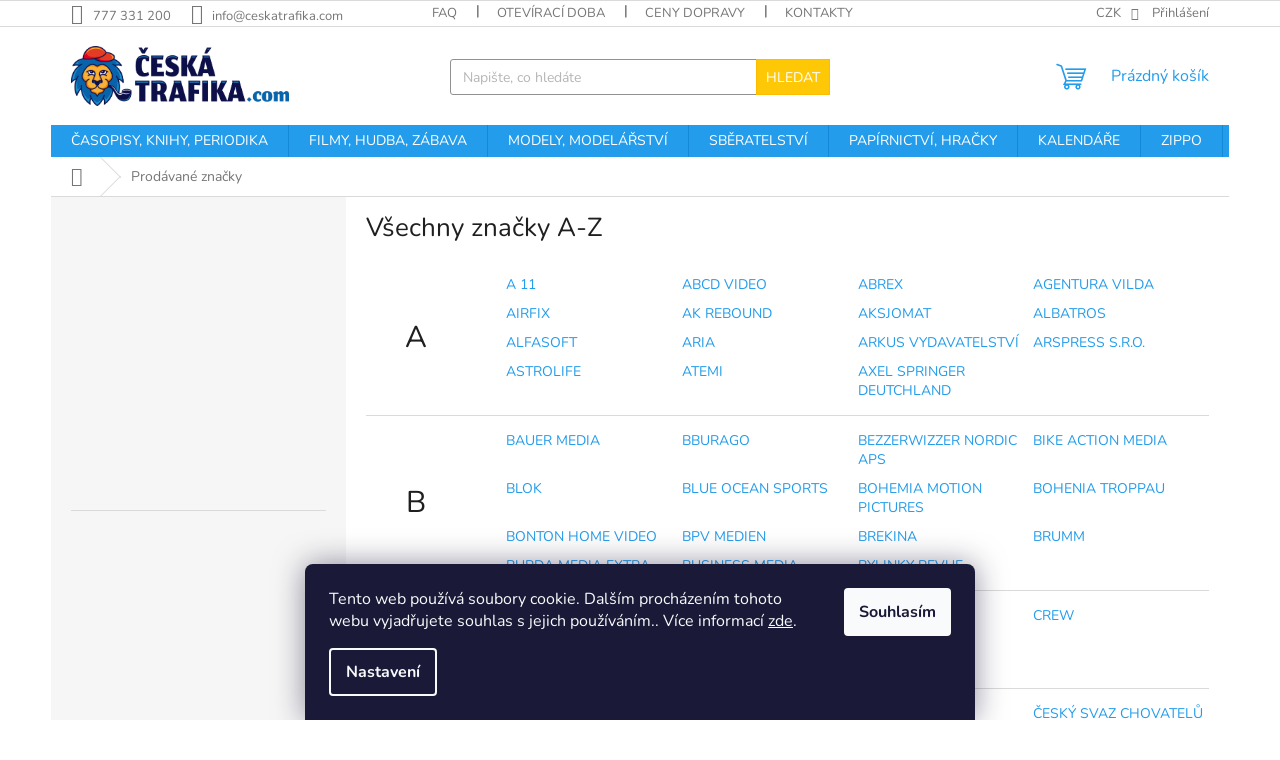

--- FILE ---
content_type: text/html; charset=utf-8
request_url: https://www.ceskatrafika.com/znacka/blesk/
body_size: 30568
content:
<!doctype html><html lang="cs" dir="ltr" class="header-background-light external-fonts-loaded"><head><meta charset="utf-8" /><meta name="viewport" content="width=device-width,initial-scale=1" /><title>Prodávané značky - CeskaTrafika.com</title><link rel="preconnect" href="https://cdn.myshoptet.com" /><link rel="dns-prefetch" href="https://cdn.myshoptet.com" /><link rel="preload" href="https://cdn.myshoptet.com/prj/dist/master/cms/libs/jquery/jquery-1.11.3.min.js" as="script" /><link href="https://cdn.myshoptet.com/prj/dist/master/cms/templates/frontend_templates/shared/css/font-face/nunito.css" rel="stylesheet"><link href="https://cdn.myshoptet.com/prj/dist/master/shop/dist/font-shoptet-11.css.98dac764b411554385c4.css" rel="stylesheet"><script>
dataLayer = [];
dataLayer.push({'shoptet' : {
    "pageType": "article",
    "currency": "CZK",
    "currencyInfo": {
        "decimalSeparator": ",",
        "exchangeRate": 1,
        "priceDecimalPlaces": 2,
        "symbol": "K\u010d",
        "symbolLeft": 0,
        "thousandSeparator": " "
    },
    "language": "cs",
    "projectId": 609064,
    "cartInfo": {
        "id": null,
        "freeShipping": false,
        "leftToFreeGift": {
            "formattedPrice": "1 000 K\u010d",
            "priceLeft": 1000
        },
        "freeGift": false,
        "leftToFreeShipping": {
            "priceLeft": null,
            "dependOnRegion": null,
            "formattedPrice": null
        },
        "discountCoupon": [],
        "getNoBillingShippingPrice": {
            "withoutVat": 0,
            "vat": 0,
            "withVat": 0
        },
        "cartItems": [],
        "taxMode": "ORDINARY"
    },
    "cart": [],
    "customer": {
        "priceRatio": 1,
        "priceListId": 1,
        "groupId": null,
        "registered": false,
        "mainAccount": false
    }
}});
dataLayer.push({'cookie_consent' : {
    "marketing": "denied",
    "analytics": "denied"
}});
document.addEventListener('DOMContentLoaded', function() {
    shoptet.consent.onAccept(function(agreements) {
        if (agreements.length == 0) {
            return;
        }
        dataLayer.push({
            'cookie_consent' : {
                'marketing' : (agreements.includes(shoptet.config.cookiesConsentOptPersonalisation)
                    ? 'granted' : 'denied'),
                'analytics': (agreements.includes(shoptet.config.cookiesConsentOptAnalytics)
                    ? 'granted' : 'denied')
            },
            'event': 'cookie_consent'
        });
    });
});
</script>
<meta property="og:type" content="website"><meta property="og:site_name" content="ceskatrafika.com"><meta property="og:url" content="https://www.ceskatrafika.com/znacka/blesk/"><meta property="og:title" content="Prodávané značky - CeskaTrafika.com"><meta name="author" content="CeskaTrafika.com"><meta name="web_author" content="Shoptet.cz"><meta name="dcterms.rightsHolder" content="www.ceskatrafika.com"><meta name="robots" content="index,follow"><meta property="og:image" content="https://cdn.myshoptet.com/usr/www.ceskatrafika.com/user/logos/ceskatrafika-barva-com.png?t=1763277710"><style>:root {--color-primary: #239ceb;--color-primary-h: 204;--color-primary-s: 83%;--color-primary-l: 53%;--color-primary-hover: #1997e5;--color-primary-hover-h: 203;--color-primary-hover-s: 80%;--color-primary-hover-l: 50%;--color-secondary: #468c98;--color-secondary-h: 189;--color-secondary-s: 37%;--color-secondary-l: 44%;--color-secondary-hover: #3b7580;--color-secondary-hover-h: 190;--color-secondary-hover-s: 37%;--color-secondary-hover-l: 37%;--color-tertiary: #ffc807;--color-tertiary-h: 47;--color-tertiary-s: 100%;--color-tertiary-l: 51%;--color-tertiary-hover: #ffbb00;--color-tertiary-hover-h: 44;--color-tertiary-hover-s: 100%;--color-tertiary-hover-l: 50%;--color-header-background: #ffffff;--template-font: "Nunito";--template-headings-font: "Nunito";--header-background-url: url("[data-uri]");--cookies-notice-background: #1A1937;--cookies-notice-color: #F8FAFB;--cookies-notice-button-hover: #f5f5f5;--cookies-notice-link-hover: #27263f;--templates-update-management-preview-mode-content: "Náhled aktualizací šablony je aktivní pro váš prohlížeč."}</style>
    
    <link href="https://cdn.myshoptet.com/prj/dist/master/shop/dist/main-11.less.44a7b5e021deb2a695a9.css" rel="stylesheet" />
                <link href="https://cdn.myshoptet.com/prj/dist/master/shop/dist/mobile-header-v1-11.less.3ec64938f4263d8ed62e.css" rel="stylesheet" />
    
    <script>var shoptet = shoptet || {};</script>
    <script src="https://cdn.myshoptet.com/prj/dist/master/shop/dist/main-3g-header.js.b3b3f48cd33902743054.js"></script>
<!-- User include --><!-- /User include --><link rel="apple-touch-icon" type="image/png" sizes="57x57" href="/favicon-57x57.png"><link rel="apple-touch-icon" type="image/png" sizes="60x60" href="/favicon-60x60.png"><link rel="apple-touch-icon" type="image/png" sizes="72x72" href="/favicon-72x72.png"><link rel="apple-touch-icon" type="image/png" sizes="76x76" href="/favicon-76x76.png"><link rel="apple-touch-icon" type="image/png" sizes="114x114" href="/favicon-114x114.png"><link rel="apple-touch-icon" type="image/png" sizes="120x120" href="/favicon-120x120.png"><link rel="apple-touch-icon" type="image/png" sizes="144x144" href="/favicon-144x144.png"><link rel="apple-touch-icon" type="image/png" sizes="152x152" href="/favicon-152x152.png"><link rel="apple-touch-icon" type="image/png" sizes="180x180" href="/favicon-180x180.png"><link rel="icon" type="image/png" sizes="16x16" href="/favicon-16x16.png"><link rel="icon" type="image/png" sizes="32x32" href="/favicon-32x32.png"><link rel="icon" type="image/png" sizes="96x96" href="/favicon-96x96.png"><link rel="icon" type="image/png" sizes="192x192" href="/favicon-192x192.png"><link rel="manifest" href="/manifest.json"><meta name="msapplication-TileColor" content="#ffffff"><meta name="msapplication-TileImage" content="/favicon-144x144.png"><meta name="theme-color" content="#ffffff">    <!-- Global site tag (gtag.js) - Google Analytics -->
    <script async src="https://www.googletagmanager.com/gtag/js?id=G-5E5FECNKW2"></script>
    <script>
        
        window.dataLayer = window.dataLayer || [];
        function gtag(){dataLayer.push(arguments);}
        

                    console.debug('default consent data');

            gtag('consent', 'default', {"ad_storage":"denied","analytics_storage":"denied","ad_user_data":"denied","ad_personalization":"denied","wait_for_update":500});
            dataLayer.push({
                'event': 'default_consent'
            });
        
        gtag('js', new Date());

        
                gtag('config', 'G-5E5FECNKW2', {"groups":"GA4","send_page_view":false,"content_group":"article","currency":"CZK","page_language":"cs"});
        
        
        
        
        
        
                    gtag('event', 'page_view', {"send_to":"GA4","page_language":"cs","content_group":"article","currency":"CZK"});
        
        
        
        
        
        
        
        
        
        
        
        
        
        document.addEventListener('DOMContentLoaded', function() {
            if (typeof shoptet.tracking !== 'undefined') {
                for (var id in shoptet.tracking.bannersList) {
                    gtag('event', 'view_promotion', {
                        "send_to": "UA",
                        "promotions": [
                            {
                                "id": shoptet.tracking.bannersList[id].id,
                                "name": shoptet.tracking.bannersList[id].name,
                                "position": shoptet.tracking.bannersList[id].position
                            }
                        ]
                    });
                }
            }

            shoptet.consent.onAccept(function(agreements) {
                if (agreements.length !== 0) {
                    console.debug('gtag consent accept');
                    var gtagConsentPayload =  {
                        'ad_storage': agreements.includes(shoptet.config.cookiesConsentOptPersonalisation)
                            ? 'granted' : 'denied',
                        'analytics_storage': agreements.includes(shoptet.config.cookiesConsentOptAnalytics)
                            ? 'granted' : 'denied',
                                                                                                'ad_user_data': agreements.includes(shoptet.config.cookiesConsentOptPersonalisation)
                            ? 'granted' : 'denied',
                        'ad_personalization': agreements.includes(shoptet.config.cookiesConsentOptPersonalisation)
                            ? 'granted' : 'denied',
                        };
                    console.debug('update consent data', gtagConsentPayload);
                    gtag('consent', 'update', gtagConsentPayload);
                    dataLayer.push(
                        { 'event': 'update_consent' }
                    );
                }
            });
        });
    </script>
</head><body class="desktop id--24 in-znacka template-11 type-manufacturers-listing multiple-columns-body columns-mobile-2 columns-3 ums_a11y_category_page--on ums_discussion_rating_forms--off ums_a11y_pagination--on mobile-header-version-1"><noscript>
    <style>
        #header {
            padding-top: 0;
            position: relative !important;
            top: 0;
        }
        .header-navigation {
            position: relative !important;
        }
        .overall-wrapper {
            margin: 0 !important;
        }
        body:not(.ready) {
            visibility: visible !important;
        }
    </style>
    <div class="no-javascript">
        <div class="no-javascript__title">Musíte změnit nastavení vašeho prohlížeče</div>
        <div class="no-javascript__text">Podívejte se na: <a href="https://www.google.com/support/bin/answer.py?answer=23852">Jak povolit JavaScript ve vašem prohlížeči</a>.</div>
        <div class="no-javascript__text">Pokud používáte software na blokování reklam, může být nutné povolit JavaScript z této stránky.</div>
        <div class="no-javascript__text">Děkujeme.</div>
    </div>
</noscript>

        <div id="fb-root"></div>
        <script>
            window.fbAsyncInit = function() {
                FB.init({
//                    appId            : 'your-app-id',
                    autoLogAppEvents : true,
                    xfbml            : true,
                    version          : 'v19.0'
                });
            };
        </script>
        <script async defer crossorigin="anonymous" src="https://connect.facebook.net/cs_CZ/sdk.js"></script>    <div class="siteCookies siteCookies--bottom siteCookies--dark js-siteCookies" role="dialog" data-testid="cookiesPopup" data-nosnippet>
        <div class="siteCookies__form">
            <div class="siteCookies__content">
                <div class="siteCookies__text">
                    Tento web používá soubory cookie. Dalším procházením tohoto webu vyjadřujete souhlas s jejich používáním.. Více informací <a href="/podminky-ochrany-osobnich-udaju/" target=\"_blank\" rel=\"noopener noreferrer\">zde</a>.
                </div>
                <p class="siteCookies__links">
                    <button class="siteCookies__link js-cookies-settings" aria-label="Nastavení cookies" data-testid="cookiesSettings">Nastavení</button>
                </p>
            </div>
            <div class="siteCookies__buttonWrap">
                                <button class="siteCookies__button js-cookiesConsentSubmit" value="all" aria-label="Přijmout cookies" data-testid="buttonCookiesAccept">Souhlasím</button>
            </div>
        </div>
        <script>
            document.addEventListener("DOMContentLoaded", () => {
                const siteCookies = document.querySelector('.js-siteCookies');
                document.addEventListener("scroll", shoptet.common.throttle(() => {
                    const st = document.documentElement.scrollTop;
                    if (st > 1) {
                        siteCookies.classList.add('siteCookies--scrolled');
                    } else {
                        siteCookies.classList.remove('siteCookies--scrolled');
                    }
                }, 100));
            });
        </script>
    </div>
<a href="#content" class="skip-link sr-only">Přejít na obsah</a><div class="overall-wrapper"><div class="user-action"><div class="container"><div class="user-action-in"><div class="user-action-login popup-widget login-widget"><div class="popup-widget-inner"><h2>Přihlášení k vašemu účtu</h2><div id="customerLogin"><form action="/action/Customer/Login/" method="post" id="formLoginIncluded" class="csrf-enabled" data-testid="formLogin"><input type="hidden" name="referer" value="" /><div class="form-group"><div class="input-wrapper email js-validated-element-wrapper no-label"><input type="email" name="email" class="form-control" placeholder="E-mailová adresa (např. jan@novak.cz)" data-testid="inputEmail" autocomplete="email" required /></div></div><div class="form-group"><div class="input-wrapper password js-validated-element-wrapper no-label"><input type="password" name="password" class="form-control" placeholder="Heslo" data-testid="inputPassword" autocomplete="current-password" required /><span class="no-display">Nemůžete vyplnit toto pole</span><input type="text" name="surname" value="" class="no-display" /></div></div><div class="form-group"><div class="login-wrapper"><button type="submit" class="btn btn-secondary btn-text btn-login" data-testid="buttonSubmit">Přihlásit se</button><div class="password-helper"><a href="/registrace/" data-testid="signup" rel="nofollow">Nová registrace</a><a href="/klient/zapomenute-heslo/" rel="nofollow">Zapomenuté heslo</a></div></div></div></form>
</div></div></div>
    <div id="cart-widget" class="user-action-cart popup-widget cart-widget loader-wrapper" data-testid="popupCartWidget" role="dialog" aria-hidden="true"><div class="popup-widget-inner cart-widget-inner place-cart-here"><div class="loader-overlay"><div class="loader"></div></div></div><div class="cart-widget-button"><a href="/kosik/" class="btn btn-conversion" id="continue-order-button" rel="nofollow" data-testid="buttonNextStep">Pokračovat do košíku</a></div></div></div>
</div></div><div class="top-navigation-bar" data-testid="topNavigationBar">

    <div class="container">

        <div class="top-navigation-contacts">
            <strong>Zákaznická podpora:</strong><a href="tel:777331200" class="project-phone" aria-label="Zavolat na 777331200" data-testid="contactboxPhone"><span>777 331 200</span></a><a href="mailto:info@ceskatrafika.com" class="project-email" data-testid="contactboxEmail"><span>info@ceskatrafika.com</span></a>        </div>

                            <div class="top-navigation-menu">
                <div class="top-navigation-menu-trigger"></div>
                <ul class="top-navigation-bar-menu">
                                            <li class="top-navigation-menu-item-2473">
                            <a href="/faq/">FAQ</a>
                        </li>
                                            <li class="top-navigation-menu-item-1992">
                            <a href="/oteviracka/">Otevírací doba</a>
                        </li>
                                            <li class="top-navigation-menu-item-1995">
                            <a href="/doprava/">Ceny dopravy</a>
                        </li>
                                            <li class="top-navigation-menu-item-29">
                            <a href="/kontakty/">Kontakty</a>
                        </li>
                                            <li class="top-navigation-menu-item-39">
                            <a href="/obchodni-podminky/">Obchodní podmínky</a>
                        </li>
                                            <li class="top-navigation-menu-item-691">
                            <a href="/podminky-ochrany-osobnich-udaju/">Podmínky ochrany osobních údajů </a>
                        </li>
                                            <li class="top-navigation-menu-item-27">
                            <a href="/jak-nakupovat/">Jak nakupovat</a>
                        </li>
                                    </ul>
                <ul class="top-navigation-bar-menu-helper"></ul>
            </div>
        
        <div class="top-navigation-tools top-navigation-tools--language">
            <div class="responsive-tools">
                <a href="#" class="toggle-window" data-target="search" aria-label="Hledat" data-testid="linkSearchIcon"></a>
                                                            <a href="#" class="toggle-window" data-target="login"></a>
                                                    <a href="#" class="toggle-window" data-target="navigation" aria-label="Menu" data-testid="hamburgerMenu"></a>
            </div>
                <div class="dropdown">
        <span>Ceny v:</span>
        <button id="topNavigationDropdown" type="button" data-toggle="dropdown" aria-haspopup="true" aria-expanded="false">
            CZK
            <span class="caret"></span>
        </button>
        <ul class="dropdown-menu" aria-labelledby="topNavigationDropdown"><li><a href="/action/Currency/changeCurrency/?currencyCode=CZK" rel="nofollow">CZK</a></li><li><a href="/action/Currency/changeCurrency/?currencyCode=EUR" rel="nofollow">EUR</a></li></ul>
    </div>
            <a href="/login/?backTo=%2Fznacka%2Fblesk%2F" class="top-nav-button top-nav-button-login primary login toggle-window" data-target="login" data-testid="signin" rel="nofollow"><span>Přihlášení</span></a>        </div>

    </div>

</div>
<header id="header"><div class="container navigation-wrapper">
    <div class="header-top">
        <div class="site-name-wrapper">
            <div class="site-name"><a href="/" data-testid="linkWebsiteLogo"><img src="https://cdn.myshoptet.com/usr/www.ceskatrafika.com/user/logos/ceskatrafika-barva-com.png" alt="CeskaTrafika.com" fetchpriority="low" /></a></div>        </div>
        <div class="search" itemscope itemtype="https://schema.org/WebSite">
            <meta itemprop="headline" content="Prodávané značky"/><meta itemprop="url" content="https://www.ceskatrafika.com"/>            <form action="/action/ProductSearch/prepareString/" method="post"
    id="formSearchForm" class="search-form compact-form js-search-main"
    itemprop="potentialAction" itemscope itemtype="https://schema.org/SearchAction" data-testid="searchForm">
    <fieldset>
        <meta itemprop="target"
            content="https://www.ceskatrafika.com/vyhledavani/?string={string}"/>
        <input type="hidden" name="language" value="cs"/>
        
            
<input
    type="search"
    name="string"
        class="query-input form-control search-input js-search-input"
    placeholder="Napište, co hledáte"
    autocomplete="off"
    required
    itemprop="query-input"
    aria-label="Hledat"
    data-testid="searchInput"
>
            <button type="submit" class="btn btn-default" data-testid="searchBtn">Hledat</button>
        
    </fieldset>
</form>
        </div>
        <div class="navigation-buttons">
                
    <a href="/kosik/" class="btn btn-icon toggle-window cart-count" data-target="cart" data-hover="true" data-redirect="true" data-testid="headerCart" rel="nofollow" aria-haspopup="dialog" aria-expanded="false" aria-controls="cart-widget">
        
                <span class="sr-only">Nákupní košík</span>
        
            <span class="cart-price visible-lg-inline-block" data-testid="headerCartPrice">
                                    Prázdný košík                            </span>
        
    
            </a>
        </div>
    </div>
    <nav id="navigation" aria-label="Hlavní menu" data-collapsible="true"><div class="navigation-in menu"><ul class="menu-level-1" role="menubar" data-testid="headerMenuItems"><li class="menu-item-707 ext" role="none"><a href="/casopisy--knihy--periodika/" data-testid="headerMenuItem" role="menuitem" aria-haspopup="true" aria-expanded="false"><b>ČASOPISY, KNIHY, PERIODIKA</b><span class="submenu-arrow"></span></a><ul class="menu-level-2" aria-label="ČASOPISY, KNIHY, PERIODIKA" tabindex="-1" role="menu"><li class="menu-item-1871 has-third-level" role="none"><a href="/sberatelske-casopisy/" class="menu-image" data-testid="headerMenuItem" tabindex="-1" aria-hidden="true"><img src="data:image/svg+xml,%3Csvg%20width%3D%22140%22%20height%3D%22100%22%20xmlns%3D%22http%3A%2F%2Fwww.w3.org%2F2000%2Fsvg%22%3E%3C%2Fsvg%3E" alt="" aria-hidden="true" width="140" height="100"  data-src="https://cdn.myshoptet.com/usr/www.ceskatrafika.com/user/categories/thumb/sport_(28).png" fetchpriority="low" /></a><div><a href="/sberatelske-casopisy/" data-testid="headerMenuItem" role="menuitem"><span>SBĚRATELSKÉ EDICE</span></a>
                                                    <ul class="menu-level-3" role="menu">
                                                                    <li class="menu-item-1950" role="none">
                                        <a href="/modely-stavebnice/" data-testid="headerMenuItem" role="menuitem">
                                            MODELY - STAVEBNICE</a>,                                    </li>
                                                                    <li class="menu-item-1904" role="none">
                                        <a href="/marvel-movie-collection-2/" data-testid="headerMenuItem" role="menuitem">
                                            MARVEL MOVIE COLLECTION</a>,                                    </li>
                                                                    <li class="menu-item-1907" role="none">
                                        <a href="/kaleidoskop-vozu-skoda/" data-testid="headerMenuItem" role="menuitem">
                                            KALEIDOSKOP VOZŮ ŠKODA</a>,                                    </li>
                                                                    <li class="menu-item-1901" role="none">
                                        <a href="/kultovni-nakladaky-minule-ery/" data-testid="headerMenuItem" role="menuitem">
                                            KULTOVNÍ NÁKLAĎÁKY MINULÉ ÉRY</a>,                                    </li>
                                                                    <li class="menu-item-1928" role="none">
                                        <a href="/nezapomenutelne-automobily-minule-ery/" data-testid="headerMenuItem" role="menuitem">
                                            NEZAPOMENUTELNÉ AUTOMOBILY MINULÉ ÉRY</a>,                                    </li>
                                                                    <li class="menu-item-1947" role="none">
                                        <a href="/rychle-a-zbesile-fast-furious/" data-testid="headerMenuItem" role="menuitem">
                                            RYCHLE A ZBĚSILE - FAST &amp; FURIOUS</a>,                                    </li>
                                                                    <li class="menu-item-1983" role="none">
                                        <a href="/rallye-zavodni-automobily/" data-testid="headerMenuItem" role="menuitem">
                                            RALLYE ZÁVODNÍ AUTOMOBILY</a>,                                    </li>
                                                                    <li class="menu-item-1986" role="none">
                                        <a href="/slavna-auta/" data-testid="headerMenuItem" role="menuitem">
                                            SLAVNÁ AUTA</a>,                                    </li>
                                                                    <li class="menu-item-1898" role="none">
                                        <a href="/julesverne/" data-testid="headerMenuItem" role="menuitem">
                                            PODIVUHODNÉ CESTY JULESE VERNA</a>,                                    </li>
                                                                    <li class="menu-item-2007" role="none">
                                        <a href="/porsche-racing-collection/" data-testid="headerMenuItem" role="menuitem">
                                            PORSCHE RACING COLLECTION</a>,                                    </li>
                                                                    <li class="menu-item-2460" role="none">
                                        <a href="/vojenske-automobily-druhe-svetove-valky/" data-testid="headerMenuItem" role="menuitem">
                                            VOJENSKÉ AUTOMOBILY DRUHÉ SVĚTOVÉ VÁLKY</a>,                                    </li>
                                                                    <li class="menu-item-2466" role="none">
                                        <a href="/racing-cars-ultimate-collection/" data-testid="headerMenuItem" role="menuitem">
                                            RACING CARS ULTIMATE COLLECTION</a>,                                    </li>
                                                                    <li class="menu-item-3127" role="none">
                                        <a href="/hlavolamy/" data-testid="headerMenuItem" role="menuitem">
                                            HLAVOLAMY A MATEMATICKÉ HRY</a>,                                    </li>
                                                                    <li class="menu-item-3130" role="none">
                                        <a href="/planetmetal-2/" data-testid="headerMenuItem" role="menuitem">
                                            PLANET METAL</a>,                                    </li>
                                                                    <li class="menu-item-3133" role="none">
                                        <a href="/severskamytologie/" data-testid="headerMenuItem" role="menuitem">
                                            SEVERSKÁ MYTOLOGIE</a>,                                    </li>
                                                                    <li class="menu-item-3145" role="none">
                                        <a href="/mieraly-na-zemi/" data-testid="headerMenuItem" role="menuitem">
                                            MIERÁLY NA ZEMI</a>                                    </li>
                                                            </ul>
                        </div></li><li class="menu-item-731 has-third-level" role="none"><a href="/auto-moto/" class="menu-image" data-testid="headerMenuItem" tabindex="-1" aria-hidden="true"><img src="data:image/svg+xml,%3Csvg%20width%3D%22140%22%20height%3D%22100%22%20xmlns%3D%22http%3A%2F%2Fwww.w3.org%2F2000%2Fsvg%22%3E%3C%2Fsvg%3E" alt="" aria-hidden="true" width="140" height="100"  data-src="https://cdn.myshoptet.com/usr/www.ceskatrafika.com/user/categories/thumb/sport_(2).png" fetchpriority="low" /></a><div><a href="/auto-moto/" data-testid="headerMenuItem" role="menuitem"><span>AUTO MOTO ČASOPISY</span></a>
                                                    <ul class="menu-level-3" role="menu">
                                                                    <li class="menu-item-2569" role="none">
                                        <a href="/automobily/" data-testid="headerMenuItem" role="menuitem">
                                            AUTOMOBILY</a>,                                    </li>
                                                                    <li class="menu-item-2572" role="none">
                                        <a href="/motocykly/" data-testid="headerMenuItem" role="menuitem">
                                            MOTOCYKLY</a>,                                    </li>
                                                                    <li class="menu-item-2575" role="none">
                                        <a href="/veterani--oldtimery/" data-testid="headerMenuItem" role="menuitem">
                                            VETERÁNI, OLDTIMERY</a>,                                    </li>
                                                                    <li class="menu-item-2578" role="none">
                                        <a href="/motorsport-2/" data-testid="headerMenuItem" role="menuitem">
                                            MOTORSPORT</a>,                                    </li>
                                                                    <li class="menu-item-2581" role="none">
                                        <a href="/caravan/" data-testid="headerMenuItem" role="menuitem">
                                            CARAVAN</a>,                                    </li>
                                                                    <li class="menu-item-2596" role="none">
                                        <a href="/nakladni-a-uzitkove-vozy/" data-testid="headerMenuItem" role="menuitem">
                                            NÁKLADNÍ A UŽITKOVÉ VOZY</a>,                                    </li>
                                                                    <li class="menu-item-2584" role="none">
                                        <a href="/tuning/" data-testid="headerMenuItem" role="menuitem">
                                            TUNING</a>,                                    </li>
                                                                    <li class="menu-item-2590" role="none">
                                        <a href="/sberatelske-modely-s-casopisem/" data-testid="headerMenuItem" role="menuitem">
                                            SBĚRATELSKÉ MODELY S ČASOPISEM</a>                                    </li>
                                                            </ul>
                        </div></li><li class="menu-item-785 has-third-level" role="none"><a href="/recepty/" class="menu-image" data-testid="headerMenuItem" tabindex="-1" aria-hidden="true"><img src="data:image/svg+xml,%3Csvg%20width%3D%22140%22%20height%3D%22100%22%20xmlns%3D%22http%3A%2F%2Fwww.w3.org%2F2000%2Fsvg%22%3E%3C%2Fsvg%3E" alt="" aria-hidden="true" width="140" height="100"  data-src="https://cdn.myshoptet.com/usr/www.ceskatrafika.com/user/categories/thumb/sport_(15).png" fetchpriority="low" /></a><div><a href="/recepty/" data-testid="headerMenuItem" role="menuitem"><span>GASTRONOMIE &amp; RECEPTY</span></a>
                                                    <ul class="menu-level-3" role="menu">
                                                                    <li class="menu-item-2707" role="none">
                                        <a href="/gastronomicke-trendy-moderni-kuchyne/" data-testid="headerMenuItem" role="menuitem">
                                            GASTRONOMICKÉ TRENDY &amp; MODERNÍ KUCHYNĚ</a>,                                    </li>
                                                                    <li class="menu-item-2710" role="none">
                                        <a href="/recepty-vareni/" data-testid="headerMenuItem" role="menuitem">
                                            RECEPTY &amp; VAŘENÍ</a>,                                    </li>
                                                                    <li class="menu-item-2713" role="none">
                                        <a href="/napoje/" data-testid="headerMenuItem" role="menuitem">
                                            NÁPOJE</a>,                                    </li>
                                                                    <li class="menu-item-2716" role="none">
                                        <a href="/vanocni-recepty/" data-testid="headerMenuItem" role="menuitem">
                                            VÁNOČNÍ RECEPTY</a>,                                    </li>
                                                                    <li class="menu-item-2719" role="none">
                                        <a href="/bylinky-2/" data-testid="headerMenuItem" role="menuitem">
                                            BYLINKY</a>,                                    </li>
                                                                    <li class="menu-item-2761" role="none">
                                        <a href="/velikonoce/" data-testid="headerMenuItem" role="menuitem">
                                            VELIKONOČNÍ RECPETY</a>,                                    </li>
                                                                    <li class="menu-item-2764" role="none">
                                        <a href="/vanoce/" data-testid="headerMenuItem" role="menuitem">
                                            VÁNOČNÍ RECEPTY</a>,                                    </li>
                                                                    <li class="menu-item-3067" role="none">
                                        <a href="/knihy-na-recepty/" data-testid="headerMenuItem" role="menuitem">
                                            KNIHY NA RECEPTY</a>                                    </li>
                                                            </ul>
                        </div></li><li class="menu-item-788 has-third-level" role="none"><a href="/bydleni/" class="menu-image" data-testid="headerMenuItem" tabindex="-1" aria-hidden="true"><img src="data:image/svg+xml,%3Csvg%20width%3D%22140%22%20height%3D%22100%22%20xmlns%3D%22http%3A%2F%2Fwww.w3.org%2F2000%2Fsvg%22%3E%3C%2Fsvg%3E" alt="" aria-hidden="true" width="140" height="100"  data-src="https://cdn.myshoptet.com/usr/www.ceskatrafika.com/user/categories/thumb/sport_(3).png" fetchpriority="low" /></a><div><a href="/bydleni/" data-testid="headerMenuItem" role="menuitem"><span>DŮM, BYT, ZAHRADA</span></a>
                                                    <ul class="menu-level-3" role="menu">
                                                                    <li class="menu-item-2641" role="none">
                                        <a href="/chalupa-venkov/" data-testid="headerMenuItem" role="menuitem">
                                            CHALUPA &amp; VENKOV</a>,                                    </li>
                                                                    <li class="menu-item-2644" role="none">
                                        <a href="/kutilstvi-diy/" data-testid="headerMenuItem" role="menuitem">
                                            KUTILSTVÍ &amp; DIY</a>,                                    </li>
                                                                    <li class="menu-item-2647" role="none">
                                        <a href="/zahrada/" data-testid="headerMenuItem" role="menuitem">
                                            ZAHRADA</a>,                                    </li>
                                                                    <li class="menu-item-2650" role="none">
                                        <a href="/inspirace-a-design/" data-testid="headerMenuItem" role="menuitem">
                                            INSPIRACE A DESIGN</a>,                                    </li>
                                                                    <li class="menu-item-2653" role="none">
                                        <a href="/domy-stavby/" data-testid="headerMenuItem" role="menuitem">
                                            DOMY &amp; STAVBY</a>,                                    </li>
                                                                    <li class="menu-item-2656" role="none">
                                        <a href="/dekorace/" data-testid="headerMenuItem" role="menuitem">
                                            DEKORACE</a>                                    </li>
                                                            </ul>
                        </div></li><li class="menu-item-734 has-third-level" role="none"><a href="/travel/" class="menu-image" data-testid="headerMenuItem" tabindex="-1" aria-hidden="true"><img src="data:image/svg+xml,%3Csvg%20width%3D%22140%22%20height%3D%22100%22%20xmlns%3D%22http%3A%2F%2Fwww.w3.org%2F2000%2Fsvg%22%3E%3C%2Fsvg%3E" alt="" aria-hidden="true" width="140" height="100"  data-src="https://cdn.myshoptet.com/usr/www.ceskatrafika.com/user/categories/thumb/sport_(4).png" fetchpriority="low" /></a><div><a href="/travel/" data-testid="headerMenuItem" role="menuitem"><span>CESTOVÁNÍ A PŘÍRODA</span></a>
                                                    <ul class="menu-level-3" role="menu">
                                                                    <li class="menu-item-2677" role="none">
                                        <a href="/cestovani-po-cesku/" data-testid="headerMenuItem" role="menuitem">
                                            CESTOVÁNÍ PO ČESKU</a>,                                    </li>
                                                                    <li class="menu-item-2680" role="none">
                                        <a href="/camping/" data-testid="headerMenuItem" role="menuitem">
                                            CAMPING</a>,                                    </li>
                                                                    <li class="menu-item-2683" role="none">
                                        <a href="/hory/" data-testid="headerMenuItem" role="menuitem">
                                            HORY</a>,                                    </li>
                                                                    <li class="menu-item-2686" role="none">
                                        <a href="/prirodni-parky-divoka-krajina/" data-testid="headerMenuItem" role="menuitem">
                                            PŘÍRODNÍ PARKY &amp; DIVOKÁ KRAJINA</a>,                                    </li>
                                                                    <li class="menu-item-2704" role="none">
                                        <a href="/vesmir-4/" data-testid="headerMenuItem" role="menuitem">
                                            VESMÍR</a>,                                    </li>
                                                                    <li class="menu-item-1931" role="none">
                                        <a href="/mineraly-a-krystaly/" data-testid="headerMenuItem" role="menuitem">
                                            MINERÁLY A KRYSTALY</a>                                    </li>
                                                            </ul>
                        </div></li><li class="menu-item-746 has-third-level" role="none"><a href="/historie/" class="menu-image" data-testid="headerMenuItem" tabindex="-1" aria-hidden="true"><img src="data:image/svg+xml,%3Csvg%20width%3D%22140%22%20height%3D%22100%22%20xmlns%3D%22http%3A%2F%2Fwww.w3.org%2F2000%2Fsvg%22%3E%3C%2Fsvg%3E" alt="" aria-hidden="true" width="140" height="100"  data-src="https://cdn.myshoptet.com/usr/www.ceskatrafika.com/user/categories/thumb/sport_(5).png" fetchpriority="low" /></a><div><a href="/historie/" data-testid="headerMenuItem" role="menuitem"><span>HISTORIE A VZDĚLÁVÁNÍ</span></a>
                                                    <ul class="menu-level-3" role="menu">
                                                                    <li class="menu-item-2689" role="none">
                                        <a href="/vseobecna-historie/" data-testid="headerMenuItem" role="menuitem">
                                            VŠEOBECNÁ HISTORIE</a>,                                    </li>
                                                                    <li class="menu-item-2692" role="none">
                                        <a href="/osobnosti-historie/" data-testid="headerMenuItem" role="menuitem">
                                            OSOBNOSTI HISTORIE</a>,                                    </li>
                                                                    <li class="menu-item-2695" role="none">
                                        <a href="/ceska-historie/" data-testid="headerMenuItem" role="menuitem">
                                            ČESKÁ HISTORIE</a>,                                    </li>
                                                                    <li class="menu-item-2698" role="none">
                                        <a href="/vojenska-historie/" data-testid="headerMenuItem" role="menuitem">
                                            VOJENSKÁ HISTORIE</a>,                                    </li>
                                                                    <li class="menu-item-2701" role="none">
                                        <a href="/historie-pro-deti/" data-testid="headerMenuItem" role="menuitem">
                                            HISTORIE PRO DĚTI</a>                                    </li>
                                                            </ul>
                        </div></li><li class="menu-item-779 has-third-level" role="none"><a href="/komiksy/" class="menu-image" data-testid="headerMenuItem" tabindex="-1" aria-hidden="true"><img src="data:image/svg+xml,%3Csvg%20width%3D%22140%22%20height%3D%22100%22%20xmlns%3D%22http%3A%2F%2Fwww.w3.org%2F2000%2Fsvg%22%3E%3C%2Fsvg%3E" alt="" aria-hidden="true" width="140" height="100"  data-src="https://cdn.myshoptet.com/usr/www.ceskatrafika.com/user/categories/thumb/sport_(11).png" fetchpriority="low" /></a><div><a href="/komiksy/" data-testid="headerMenuItem" role="menuitem"><span>KOMIKSY</span></a>
                                                    <ul class="menu-level-3" role="menu">
                                                                    <li class="menu-item-1925" role="none">
                                        <a href="/marvel/" data-testid="headerMenuItem" role="menuitem">
                                            MARVEL</a>,                                    </li>
                                                                    <li class="menu-item-2013" role="none">
                                        <a href="/dc/" data-testid="headerMenuItem" role="menuitem">
                                            DC</a>                                    </li>
                                                            </ul>
                        </div></li><li class="menu-item-782 has-third-level" role="none"><a href="/lusteni/" class="menu-image" data-testid="headerMenuItem" tabindex="-1" aria-hidden="true"><img src="data:image/svg+xml,%3Csvg%20width%3D%22140%22%20height%3D%22100%22%20xmlns%3D%22http%3A%2F%2Fwww.w3.org%2F2000%2Fsvg%22%3E%3C%2Fsvg%3E" alt="" aria-hidden="true" width="140" height="100"  data-src="https://cdn.myshoptet.com/usr/www.ceskatrafika.com/user/categories/thumb/sport_(13).png" fetchpriority="low" /></a><div><a href="/lusteni/" data-testid="headerMenuItem" role="menuitem"><span>LUŠTĚNÍ</span></a>
                                                    <ul class="menu-level-3" role="menu">
                                                                    <li class="menu-item-1802" role="none">
                                        <a href="/ciselne-krizovky/" data-testid="headerMenuItem" role="menuitem">
                                            ČÍSELNÉ KŘÍŽOVKY</a>,                                    </li>
                                                                    <li class="menu-item-1805" role="none">
                                        <a href="/ciselno-svedske-krizovky/" data-testid="headerMenuItem" role="menuitem">
                                            ČÍSELNO ŠVÉDSKÉ KŘÍŽOVKY</a>,                                    </li>
                                                                    <li class="menu-item-1808" role="none">
                                        <a href="/svedske-krizovky/" data-testid="headerMenuItem" role="menuitem">
                                            ŠVÉDSKÉ KŘÍŽOVKY</a>,                                    </li>
                                                                    <li class="menu-item-1811" role="none">
                                        <a href="/osmsmerky/" data-testid="headerMenuItem" role="menuitem">
                                            OSMISMĚRKY</a>,                                    </li>
                                                                    <li class="menu-item-1814" role="none">
                                        <a href="/sudoku/" data-testid="headerMenuItem" role="menuitem">
                                            SUDOKU</a>,                                    </li>
                                                                    <li class="menu-item-1817" role="none">
                                        <a href="/mix-lustenek/" data-testid="headerMenuItem" role="menuitem">
                                            MIX LUŠTĚNEK</a>,                                    </li>
                                                                    <li class="menu-item-1832" role="none">
                                        <a href="/malovane-krizovky/" data-testid="headerMenuItem" role="menuitem">
                                            MALOVANÉ KŘÍŽOVKY</a>                                    </li>
                                                            </ul>
                        </div></li><li class="menu-item-749 has-third-level" role="none"><a href="/lifestyle/" class="menu-image" data-testid="headerMenuItem" tabindex="-1" aria-hidden="true"><img src="data:image/svg+xml,%3Csvg%20width%3D%22140%22%20height%3D%22100%22%20xmlns%3D%22http%3A%2F%2Fwww.w3.org%2F2000%2Fsvg%22%3E%3C%2Fsvg%3E" alt="" aria-hidden="true" width="140" height="100"  data-src="https://cdn.myshoptet.com/usr/www.ceskatrafika.com/user/categories/thumb/sport_(8).png" fetchpriority="low" /></a><div><a href="/lifestyle/" data-testid="headerMenuItem" role="menuitem"><span>ŽIVOTNÍ STYL A MÓDA</span></a>
                                                    <ul class="menu-level-3" role="menu">
                                                                    <li class="menu-item-725" role="none">
                                        <a href="/bulvar/" data-testid="headerMenuItem" role="menuitem">
                                            BULVÁRNÍ ČASOPISY</a>,                                    </li>
                                                                    <li class="menu-item-2479" role="none">
                                        <a href="/damska-moda/" data-testid="headerMenuItem" role="menuitem">
                                            DÁMSKÁ MÓDA</a>,                                    </li>
                                                                    <li class="menu-item-2485" role="none">
                                        <a href="/lifestyle-2/" data-testid="headerMenuItem" role="menuitem">
                                            LIFESTYLE</a>,                                    </li>
                                                                    <li class="menu-item-2488" role="none">
                                        <a href="/insprace-a-trendy/" data-testid="headerMenuItem" role="menuitem">
                                            INSPRACE A TRENDY</a>,                                    </li>
                                                                    <li class="menu-item-2491" role="none">
                                        <a href="/krasa-a-kosmetika/" data-testid="headerMenuItem" role="menuitem">
                                            KRÁSA A KOSMETIKA</a>,                                    </li>
                                                                    <li class="menu-item-2494" role="none">
                                        <a href="/detska-moda/" data-testid="headerMenuItem" role="menuitem">
                                            DĚTSKÁ MÓDA</a>,                                    </li>
                                                                    <li class="menu-item-2749" role="none">
                                        <a href="/lifestyle-a-moda-pro-muze/" data-testid="headerMenuItem" role="menuitem">
                                            LIFESTYLE A MÓDA PRO MUŽE</a>,                                    </li>
                                                                    <li class="menu-item-2500" role="none">
                                        <a href="/tattoo/" data-testid="headerMenuItem" role="menuitem">
                                            TATTOO</a>,                                    </li>
                                                                    <li class="menu-item-2548" role="none">
                                        <a href="/handmade-moda/" data-testid="headerMenuItem" role="menuitem">
                                            HANDMADE MÓDA</a>                                    </li>
                                                            </ul>
                        </div></li><li class="menu-item-2782 has-third-level" role="none"><a href="/hobby-a-rucni-prace/" class="menu-image" data-testid="headerMenuItem" tabindex="-1" aria-hidden="true"><img src="data:image/svg+xml,%3Csvg%20width%3D%22140%22%20height%3D%22100%22%20xmlns%3D%22http%3A%2F%2Fwww.w3.org%2F2000%2Fsvg%22%3E%3C%2Fsvg%3E" alt="" aria-hidden="true" width="140" height="100"  data-src="https://cdn.myshoptet.com/usr/www.ceskatrafika.com/user/categories/thumb/konec_prodeje_(91).jpg" fetchpriority="low" /></a><div><a href="/hobby-a-rucni-prace/" data-testid="headerMenuItem" role="menuitem"><span>HOBBY A RUČNÍ PRÁCE</span></a>
                                                    <ul class="menu-level-3" role="menu">
                                                                    <li class="menu-item-755" role="none">
                                        <a href="/hackovani-pleteni/" data-testid="headerMenuItem" role="menuitem">
                                            PLETENÍ, ŠITÍ A HÁČKOVÁNÍ</a>,                                    </li>
                                                                    <li class="menu-item-2791" role="none">
                                        <a href="/patchwork-2/" data-testid="headerMenuItem" role="menuitem">
                                            PATCHWORK</a>,                                    </li>
                                                                    <li class="menu-item-2785" role="none">
                                        <a href="/modelarstvi/" data-testid="headerMenuItem" role="menuitem">
                                            MODELÁŘSTVÍ</a>,                                    </li>
                                                                    <li class="menu-item-2794" role="none">
                                        <a href="/zeleznice/" data-testid="headerMenuItem" role="menuitem">
                                            ŽELEZNICE</a>,                                    </li>
                                                                    <li class="menu-item-2800" role="none">
                                        <a href="/fotografovani/" data-testid="headerMenuItem" role="menuitem">
                                            FOTOGRAFOVÁNÍ</a>                                    </li>
                                                            </ul>
                        </div></li><li class="menu-item-740 has-third-level" role="none"><a href="/casopisy-pro-deti-2/" class="menu-image" data-testid="headerMenuItem" tabindex="-1" aria-hidden="true"><img src="data:image/svg+xml,%3Csvg%20width%3D%22140%22%20height%3D%22100%22%20xmlns%3D%22http%3A%2F%2Fwww.w3.org%2F2000%2Fsvg%22%3E%3C%2Fsvg%3E" alt="" aria-hidden="true" width="140" height="100"  data-src="https://cdn.myshoptet.com/usr/www.ceskatrafika.com/user/categories/thumb/sport_(14).png" fetchpriority="low" /></a><div><a href="/casopisy-pro-deti-2/" data-testid="headerMenuItem" role="menuitem"><span>PRO DĚTI A MLÁDEŽ</span></a>
                                                    <ul class="menu-level-3" role="menu">
                                                                    <li class="menu-item-2527" role="none">
                                        <a href="/lego/" data-testid="headerMenuItem" role="menuitem">
                                            LEGO</a>,                                    </li>
                                                                    <li class="menu-item-2530" role="none">
                                        <a href="/komiksy-pro-deti/" data-testid="headerMenuItem" role="menuitem">
                                            KOMIKSY PRO DĚTI</a>,                                    </li>
                                                                    <li class="menu-item-2533" role="none">
                                        <a href="/raketa/" data-testid="headerMenuItem" role="menuitem">
                                            RAKETA</a>,                                    </li>
                                                                    <li class="menu-item-2536" role="none">
                                        <a href="/omalovanky-a-kresleni/" data-testid="headerMenuItem" role="menuitem">
                                            OMALOVÁNKY A KRESLENÍ</a>,                                    </li>
                                                                    <li class="menu-item-2539" role="none">
                                        <a href="/pohadky-a-pribehy/" data-testid="headerMenuItem" role="menuitem">
                                            POHÁDKY A PŘÍBĚHY</a>,                                    </li>
                                                                    <li class="menu-item-2542" role="none">
                                        <a href="/kvizy-a-lusteni-pro-deti/" data-testid="headerMenuItem" role="menuitem">
                                            KVÍZY A LUŠTĚNÍ PRO DĚTI</a>,                                    </li>
                                                                    <li class="menu-item-2545" role="none">
                                        <a href="/vyukove-casopisy/" data-testid="headerMenuItem" role="menuitem">
                                            VÝUKOVÉ ČASOPISY</a>,                                    </li>
                                                                    <li class="menu-item-2722" role="none">
                                        <a href="/casopisy-pro-holky/" data-testid="headerMenuItem" role="menuitem">
                                            ČASOPISY PRO HOLKY</a>,                                    </li>
                                                                    <li class="menu-item-2725" role="none">
                                        <a href="/casopisy-pro-kluky/" data-testid="headerMenuItem" role="menuitem">
                                            ČASOPISY PRO KLUKY</a>                                    </li>
                                                            </ul>
                        </div></li><li class="menu-item-761 has-third-level" role="none"><a href="/valecne-casopisy/" class="menu-image" data-testid="headerMenuItem" tabindex="-1" aria-hidden="true"><img src="data:image/svg+xml,%3Csvg%20width%3D%22140%22%20height%3D%22100%22%20xmlns%3D%22http%3A%2F%2Fwww.w3.org%2F2000%2Fsvg%22%3E%3C%2Fsvg%3E" alt="" aria-hidden="true" width="140" height="100"  data-src="https://cdn.myshoptet.com/usr/www.ceskatrafika.com/user/categories/thumb/sport_(18).png" fetchpriority="low" /></a><div><a href="/valecne-casopisy/" data-testid="headerMenuItem" role="menuitem"><span>VÁLKA &amp; MILITARY</span></a>
                                                    <ul class="menu-level-3" role="menu">
                                                                    <li class="menu-item-2803" role="none">
                                        <a href="/velka-valka/" data-testid="headerMenuItem" role="menuitem">
                                            VELKÁ VÁLKA</a>,                                    </li>
                                                                    <li class="menu-item-2806" role="none">
                                        <a href="/2-svetova/" data-testid="headerMenuItem" role="menuitem">
                                            II.SVĚTOVÁ VÁLKA</a>,                                    </li>
                                                                    <li class="menu-item-2809" role="none">
                                        <a href="/zbrane/" data-testid="headerMenuItem" role="menuitem">
                                            ZBRANĚ</a>                                    </li>
                                                            </ul>
                        </div></li><li class="menu-item-767 has-third-level" role="none"><a href="/politicke-a-ekonomicke-casopisy/" class="menu-image" data-testid="headerMenuItem" tabindex="-1" aria-hidden="true"><img src="data:image/svg+xml,%3Csvg%20width%3D%22140%22%20height%3D%22100%22%20xmlns%3D%22http%3A%2F%2Fwww.w3.org%2F2000%2Fsvg%22%3E%3C%2Fsvg%3E" alt="" aria-hidden="true" width="140" height="100"  data-src="https://cdn.myshoptet.com/usr/www.ceskatrafika.com/user/categories/thumb/sport_(20).png" fetchpriority="low" /></a><div><a href="/politicke-a-ekonomicke-casopisy/" data-testid="headerMenuItem" role="menuitem"><span>ZPRAVODAJSTVÍ A POLITIKA</span></a>
                                                    <ul class="menu-level-3" role="menu">
                                                                    <li class="menu-item-758" role="none">
                                        <a href="/krimi-casopisy/" data-testid="headerMenuItem" role="menuitem">
                                            KRIMI ČASOPISY</a>,                                    </li>
                                                                    <li class="menu-item-2027" role="none">
                                        <a href="/denni-tisk/" data-testid="headerMenuItem" role="menuitem">
                                            DENNÍ TISK</a>,                                    </li>
                                                                    <li class="menu-item-2752" role="none">
                                        <a href="/business/" data-testid="headerMenuItem" role="menuitem">
                                            BUSINESS &amp; FINANCE</a>,                                    </li>
                                                                    <li class="menu-item-2755" role="none">
                                        <a href="/politika-publicistika/" data-testid="headerMenuItem" role="menuitem">
                                            POLITIKA &amp; PUBLICISTIKA</a>                                    </li>
                                                            </ul>
                        </div></li><li class="menu-item-770 has-third-level" role="none"><a href="/technologie/" class="menu-image" data-testid="headerMenuItem" tabindex="-1" aria-hidden="true"><img src="data:image/svg+xml,%3Csvg%20width%3D%22140%22%20height%3D%22100%22%20xmlns%3D%22http%3A%2F%2Fwww.w3.org%2F2000%2Fsvg%22%3E%3C%2Fsvg%3E" alt="" aria-hidden="true" width="140" height="100"  data-src="https://cdn.myshoptet.com/usr/www.ceskatrafika.com/user/categories/thumb/sport_(21)-1.png" fetchpriority="low" /></a><div><a href="/technologie/" data-testid="headerMenuItem" role="menuitem"><span>TECHNOLOGIE &amp; VĚDA</span></a>
                                                    <ul class="menu-level-3" role="menu">
                                                                    <li class="menu-item-1823" role="none">
                                        <a href="/herni-magaziny/" data-testid="headerMenuItem" role="menuitem">
                                            HERNÍ MAGAZÍNY</a>,                                    </li>
                                                                    <li class="menu-item-2767" role="none">
                                        <a href="/pocitace/" data-testid="headerMenuItem" role="menuitem">
                                            POČÍTAČE &amp; IT</a>,                                    </li>
                                                                    <li class="menu-item-2797" role="none">
                                        <a href="/foto/" data-testid="headerMenuItem" role="menuitem">
                                            FOTO</a>                                    </li>
                                                            </ul>
                        </div></li><li class="menu-item-773 has-third-level" role="none"><a href="/sport/" class="menu-image" data-testid="headerMenuItem" tabindex="-1" aria-hidden="true"><img src="data:image/svg+xml,%3Csvg%20width%3D%22140%22%20height%3D%22100%22%20xmlns%3D%22http%3A%2F%2Fwww.w3.org%2F2000%2Fsvg%22%3E%3C%2Fsvg%3E" alt="" aria-hidden="true" width="140" height="100"  data-src="https://cdn.myshoptet.com/usr/www.ceskatrafika.com/user/categories/thumb/sport.png" fetchpriority="low" /></a><div><a href="/sport/" data-testid="headerMenuItem" role="menuitem"><span>SPORT &amp; OUTDOOR</span></a>
                                                    <ul class="menu-level-3" role="menu">
                                                                    <li class="menu-item-2503" role="none">
                                        <a href="/fotbal/" data-testid="headerMenuItem" role="menuitem">
                                            FOTBAL</a>,                                    </li>
                                                                    <li class="menu-item-2506" role="none">
                                        <a href="/hokej/" data-testid="headerMenuItem" role="menuitem">
                                            HOKEJ</a>,                                    </li>
                                                                    <li class="menu-item-2509" role="none">
                                        <a href="/motorsport/" data-testid="headerMenuItem" role="menuitem">
                                            MOTORSPORT</a>,                                    </li>
                                                                    <li class="menu-item-2512" role="none">
                                        <a href="/cyklistika-3/" data-testid="headerMenuItem" role="menuitem">
                                            CYKLISTIKA</a>,                                    </li>
                                                                    <li class="menu-item-2515" role="none">
                                        <a href="/fitness-fihgt/" data-testid="headerMenuItem" role="menuitem">
                                            FITNESS &amp; FIGHT</a>,                                    </li>
                                                                    <li class="menu-item-2521" role="none">
                                        <a href="/outdoorove-sporty-2/" data-testid="headerMenuItem" role="menuitem">
                                            OUTDOOROVÉ SPORTY</a>,                                    </li>
                                                                    <li class="menu-item-3150" role="none">
                                        <a href="/sport-magazin-3/" data-testid="headerMenuItem" role="menuitem">
                                            SPORT MAGAZÍN</a>                                    </li>
                                                            </ul>
                        </div></li><li class="menu-item-794 has-third-level" role="none"><a href="/casopisy-o-kulture/" class="menu-image" data-testid="headerMenuItem" tabindex="-1" aria-hidden="true"><img src="data:image/svg+xml,%3Csvg%20width%3D%22140%22%20height%3D%22100%22%20xmlns%3D%22http%3A%2F%2Fwww.w3.org%2F2000%2Fsvg%22%3E%3C%2Fsvg%3E" alt="" aria-hidden="true" width="140" height="100"  data-src="https://cdn.myshoptet.com/usr/www.ceskatrafika.com/user/categories/thumb/sport_(25).png" fetchpriority="low" /></a><div><a href="/casopisy-o-kulture/" data-testid="headerMenuItem" role="menuitem"><span>KULTURA &amp; UMĚNÍ</span></a>
                                                    <ul class="menu-level-3" role="menu">
                                                                    <li class="menu-item-791" role="none">
                                        <a href="/casopisy-s-televiznim-programem/" data-testid="headerMenuItem" role="menuitem">
                                            TV PROGRAMY</a>,                                    </li>
                                                                    <li class="menu-item-1895" role="none">
                                        <a href="/humoristicke-casopisy/" data-testid="headerMenuItem" role="menuitem">
                                            HUMOR</a>,                                    </li>
                                                                    <li class="menu-item-2776" role="none">
                                        <a href="/film/" data-testid="headerMenuItem" role="menuitem">
                                            FILM &amp; DIVADLO</a>,                                    </li>
                                                                    <li class="menu-item-2779" role="none">
                                        <a href="/hudba/" data-testid="headerMenuItem" role="menuitem">
                                            HUDBA</a>,                                    </li>
                                                                    <li class="menu-item-2812" role="none">
                                        <a href="/komiks/" data-testid="headerMenuItem" role="menuitem">
                                            KOMIKS</a>,                                    </li>
                                                                    <li class="menu-item-2827" role="none">
                                        <a href="/literatura/" data-testid="headerMenuItem" role="menuitem">
                                            LITERATURA</a>                                    </li>
                                                            </ul>
                        </div></li><li class="menu-item-797 has-third-level" role="none"><a href="/zvirata/" class="menu-image" data-testid="headerMenuItem" tabindex="-1" aria-hidden="true"><img src="data:image/svg+xml,%3Csvg%20width%3D%22140%22%20height%3D%22100%22%20xmlns%3D%22http%3A%2F%2Fwww.w3.org%2F2000%2Fsvg%22%3E%3C%2Fsvg%3E" alt="" aria-hidden="true" width="140" height="100"  data-src="https://cdn.myshoptet.com/usr/www.ceskatrafika.com/user/categories/thumb/sport_(24)-1.png" fetchpriority="low" /></a><div><a href="/zvirata/" data-testid="headerMenuItem" role="menuitem"><span>ZVÍŘATA &amp; PŘÍRODA</span></a>
                                                    <ul class="menu-level-3" role="menu">
                                                                    <li class="menu-item-2728" role="none">
                                        <a href="/psi/" data-testid="headerMenuItem" role="menuitem">
                                            PSI &amp; KOČKY</a>,                                    </li>
                                                                    <li class="menu-item-2731" role="none">
                                        <a href="/kone/" data-testid="headerMenuItem" role="menuitem">
                                            KONĚ &amp; JEZDECTVÍ</a>,                                    </li>
                                                                    <li class="menu-item-2740" role="none">
                                        <a href="/chovatelstvi/" data-testid="headerMenuItem" role="menuitem">
                                            CHOVATELSTVÍ</a>,                                    </li>
                                                                    <li class="menu-item-2734" role="none">
                                        <a href="/ryby/" data-testid="headerMenuItem" role="menuitem">
                                            RYBAŘENÍ</a>,                                    </li>
                                                                    <li class="menu-item-2737" role="none">
                                        <a href="/myslivost-2/" data-testid="headerMenuItem" role="menuitem">
                                            MYSLIVOST &amp; LOV</a>,                                    </li>
                                                                    <li class="menu-item-2743" role="none">
                                        <a href="/veda-priroda/" data-testid="headerMenuItem" role="menuitem">
                                            VĚDA &amp; PŘÍRODA</a>,                                    </li>
                                                                    <li class="menu-item-2746" role="none">
                                        <a href="/brouci/" data-testid="headerMenuItem" role="menuitem">
                                            OPRAVDOVÍ BROUCI</a>                                    </li>
                                                            </ul>
                        </div></li><li class="menu-item-1820 has-third-level" role="none"><a href="/casopisy-o-zdravi/" class="menu-image" data-testid="headerMenuItem" tabindex="-1" aria-hidden="true"><img src="data:image/svg+xml,%3Csvg%20width%3D%22140%22%20height%3D%22100%22%20xmlns%3D%22http%3A%2F%2Fwww.w3.org%2F2000%2Fsvg%22%3E%3C%2Fsvg%3E" alt="" aria-hidden="true" width="140" height="100"  data-src="https://cdn.myshoptet.com/usr/www.ceskatrafika.com/user/categories/thumb/sport_(10).png" fetchpriority="low" /></a><div><a href="/casopisy-o-zdravi/" data-testid="headerMenuItem" role="menuitem"><span>ZDRAVÍ &amp; FITNESS</span></a>
                                                    <ul class="menu-level-3" role="menu">
                                                                    <li class="menu-item-1922" role="none">
                                        <a href="/horoskopy/" data-testid="headerMenuItem" role="menuitem">
                                            HOROSKOPY</a>,                                    </li>
                                                                    <li class="menu-item-2659" role="none">
                                        <a href="/psychologie/" data-testid="headerMenuItem" role="menuitem">
                                            PSYCHOLOGIE</a>,                                    </li>
                                                                    <li class="menu-item-2662" role="none">
                                        <a href="/bylinky/" data-testid="headerMenuItem" role="menuitem">
                                            BYLINKY</a>,                                    </li>
                                                                    <li class="menu-item-2665" role="none">
                                        <a href="/prirodni-lecba-a-harmonie/" data-testid="headerMenuItem" role="menuitem">
                                            PŘÍRODNÍ LÉČBA A HARMONIE</a>,                                    </li>
                                                                    <li class="menu-item-2668" role="none">
                                        <a href="/moderni-medicina/" data-testid="headerMenuItem" role="menuitem">
                                            MODERNÍ MEDICÍNA</a>,                                    </li>
                                                                    <li class="menu-item-2671" role="none">
                                        <a href="/dieta-2/" data-testid="headerMenuItem" role="menuitem">
                                            DIETA</a>,                                    </li>
                                                                    <li class="menu-item-2674" role="none">
                                        <a href="/cviceni-pohyb/" data-testid="headerMenuItem" role="menuitem">
                                            CVIČENÍ &amp; POHYB</a>                                    </li>
                                                            </ul>
                        </div></li><li class="menu-item-1829" role="none"><a href="/casopisy-s-modelem/" class="menu-image" data-testid="headerMenuItem" tabindex="-1" aria-hidden="true"><img src="data:image/svg+xml,%3Csvg%20width%3D%22140%22%20height%3D%22100%22%20xmlns%3D%22http%3A%2F%2Fwww.w3.org%2F2000%2Fsvg%22%3E%3C%2Fsvg%3E" alt="" aria-hidden="true" width="140" height="100"  data-src="https://cdn.myshoptet.com/usr/www.ceskatrafika.com/user/categories/thumb/sport_(29).png" fetchpriority="low" /></a><div><a href="/casopisy-s-modelem/" data-testid="headerMenuItem" role="menuitem"><span>ČASOPISY S MODELEM</span></a>
                        </div></li><li class="menu-item-2482 has-third-level" role="none"><a href="/zahranicni-casopisy/" class="menu-image" data-testid="headerMenuItem" tabindex="-1" aria-hidden="true"><img src="data:image/svg+xml,%3Csvg%20width%3D%22140%22%20height%3D%22100%22%20xmlns%3D%22http%3A%2F%2Fwww.w3.org%2F2000%2Fsvg%22%3E%3C%2Fsvg%3E" alt="" aria-hidden="true" width="140" height="100"  data-src="https://cdn.myshoptet.com/usr/www.ceskatrafika.com/user/categories/thumb/speci__ln___kolekce_kn____ek_a_figurek_disney.png" fetchpriority="low" /></a><div><a href="/zahranicni-casopisy/" data-testid="headerMenuItem" role="menuitem"><span>ZAHRANIČNÍ ČASOPISY</span></a>
                                                    <ul class="menu-level-3" role="menu">
                                                                    <li class="menu-item-2620" role="none">
                                        <a href="/nemecko/" data-testid="headerMenuItem" role="menuitem">
                                            NĚMECKO</a>,                                    </li>
                                                                    <li class="menu-item-2623" role="none">
                                        <a href="/slovensko/" data-testid="headerMenuItem" role="menuitem">
                                            SLOVENSKO</a>,                                    </li>
                                                                    <li class="menu-item-2626" role="none">
                                        <a href="/italie/" data-testid="headerMenuItem" role="menuitem">
                                            ITÁLIE</a>,                                    </li>
                                                                    <li class="menu-item-2629" role="none">
                                        <a href="/francie/" data-testid="headerMenuItem" role="menuitem">
                                            FRANCIE</a>,                                    </li>
                                                                    <li class="menu-item-2632" role="none">
                                        <a href="/velka-britanie/" data-testid="headerMenuItem" role="menuitem">
                                            VELKÁ BRITÁNIE</a>,                                    </li>
                                                                    <li class="menu-item-2635" role="none">
                                        <a href="/usa/" data-testid="headerMenuItem" role="menuitem">
                                            USA</a>                                    </li>
                                                            </ul>
                        </div></li><li class="menu-item-2497 has-third-level" role="none"><a href="/pribehy-romance/" class="menu-image" data-testid="headerMenuItem" tabindex="-1" aria-hidden="true"><img src="data:image/svg+xml,%3Csvg%20width%3D%22140%22%20height%3D%22100%22%20xmlns%3D%22http%3A%2F%2Fwww.w3.org%2F2000%2Fsvg%22%3E%3C%2Fsvg%3E" alt="" aria-hidden="true" width="140" height="100"  data-src="https://cdn.myshoptet.com/usr/www.ceskatrafika.com/user/categories/thumb/speci__ln___kolekce_kn____ek_a_figurek_disney_(4).jpg" fetchpriority="low" /></a><div><a href="/pribehy-romance/" data-testid="headerMenuItem" role="menuitem"><span>PŘÍBĚHY &amp; ROMANCE</span></a>
                                                    <ul class="menu-level-3" role="menu">
                                                                    <li class="menu-item-2560" role="none">
                                        <a href="/romantika/" data-testid="headerMenuItem" role="menuitem">
                                            ROMANTIKA</a>,                                    </li>
                                                                    <li class="menu-item-2563" role="none">
                                        <a href="/krimi/" data-testid="headerMenuItem" role="menuitem">
                                            KRIMI</a>,                                    </li>
                                                                    <li class="menu-item-2566" role="none">
                                        <a href="/western/" data-testid="headerMenuItem" role="menuitem">
                                            WESTERN</a>                                    </li>
                                                            </ul>
                        </div></li></ul></li>
<li class="menu-item-710 ext" role="none"><a href="/filmy--hudba--zabava/" data-testid="headerMenuItem" role="menuitem" aria-haspopup="true" aria-expanded="false"><b>FILMY, HUDBA, ZÁBAVA</b><span class="submenu-arrow"></span></a><ul class="menu-level-2" aria-label="FILMY, HUDBA, ZÁBAVA" tabindex="-1" role="menu"><li class="menu-item-3189" role="none"><a href="/filmy-na-blu-ray/" class="menu-image" data-testid="headerMenuItem" tabindex="-1" aria-hidden="true"><img src="data:image/svg+xml,%3Csvg%20width%3D%22140%22%20height%3D%22100%22%20xmlns%3D%22http%3A%2F%2Fwww.w3.org%2F2000%2Fsvg%22%3E%3C%2Fsvg%3E" alt="" aria-hidden="true" width="140" height="100"  data-src="https://cdn.myshoptet.com/usr/www.ceskatrafika.com/user/categories/thumb/sn__mek_obrazovky_2025-11-06_143337.jpg" fetchpriority="low" /></a><div><a href="/filmy-na-blu-ray/" data-testid="headerMenuItem" role="menuitem"><span>FILMY NA BLU-RAY</span></a>
                        </div></li><li class="menu-item-827" role="none"><a href="/filmove-balicky-na-dvd/" class="menu-image" data-testid="headerMenuItem" tabindex="-1" aria-hidden="true"><img src="data:image/svg+xml,%3Csvg%20width%3D%22140%22%20height%3D%22100%22%20xmlns%3D%22http%3A%2F%2Fwww.w3.org%2F2000%2Fsvg%22%3E%3C%2Fsvg%3E" alt="" aria-hidden="true" width="140" height="100"  data-src="https://cdn.myshoptet.com/usr/www.ceskatrafika.com/user/categories/thumb/sport_(25)-1.png" fetchpriority="low" /></a><div><a href="/filmove-balicky-na-dvd/" data-testid="headerMenuItem" role="menuitem"><span>FILMOVÉ BALÍČKY NA DVD</span></a>
                        </div></li><li class="menu-item-848" role="none"><a href="/levne-filmy/" class="menu-image" data-testid="headerMenuItem" tabindex="-1" aria-hidden="true"><img src="data:image/svg+xml,%3Csvg%20width%3D%22140%22%20height%3D%22100%22%20xmlns%3D%22http%3A%2F%2Fwww.w3.org%2F2000%2Fsvg%22%3E%3C%2Fsvg%3E" alt="" aria-hidden="true" width="140" height="100"  data-src="https://cdn.myshoptet.com/usr/www.ceskatrafika.com/user/categories/thumb/sport_(24).png" fetchpriority="low" /></a><div><a href="/levne-filmy/" data-testid="headerMenuItem" role="menuitem"><span>LEVNÉ FILMY</span></a>
                        </div></li><li class="menu-item-803" role="none"><a href="/ceske-filmy/" class="menu-image" data-testid="headerMenuItem" tabindex="-1" aria-hidden="true"><img src="data:image/svg+xml,%3Csvg%20width%3D%22140%22%20height%3D%22100%22%20xmlns%3D%22http%3A%2F%2Fwww.w3.org%2F2000%2Fsvg%22%3E%3C%2Fsvg%3E" alt="" aria-hidden="true" width="140" height="100"  data-src="https://cdn.myshoptet.com/usr/www.ceskatrafika.com/user/categories/thumb/sport_(26)-1.png" fetchpriority="low" /></a><div><a href="/ceske-filmy/" data-testid="headerMenuItem" role="menuitem"><span>ČESKÉ FILMY</span></a>
                        </div></li><li class="menu-item-809" role="none"><a href="/animovane-pohadky-a-rodinne-animaky/" class="menu-image" data-testid="headerMenuItem" tabindex="-1" aria-hidden="true"><img src="data:image/svg+xml,%3Csvg%20width%3D%22140%22%20height%3D%22100%22%20xmlns%3D%22http%3A%2F%2Fwww.w3.org%2F2000%2Fsvg%22%3E%3C%2Fsvg%3E" alt="" aria-hidden="true" width="140" height="100"  data-src="https://cdn.myshoptet.com/usr/www.ceskatrafika.com/user/categories/thumb/sport_(27)-1.png" fetchpriority="low" /></a><div><a href="/animovane-pohadky-a-rodinne-animaky/" data-testid="headerMenuItem" role="menuitem"><span>ANIMOVANÉ POHÁDKY A RODINNÉ ANIMÁKY</span></a>
                        </div></li><li class="menu-item-800" role="none"><a href="/akcni-filmy/" class="menu-image" data-testid="headerMenuItem" tabindex="-1" aria-hidden="true"><img src="data:image/svg+xml,%3Csvg%20width%3D%22140%22%20height%3D%22100%22%20xmlns%3D%22http%3A%2F%2Fwww.w3.org%2F2000%2Fsvg%22%3E%3C%2Fsvg%3E" alt="" aria-hidden="true" width="140" height="100"  data-src="https://cdn.myshoptet.com/usr/www.ceskatrafika.com/user/categories/thumb/sport_(13)-1.png" fetchpriority="low" /></a><div><a href="/akcni-filmy/" data-testid="headerMenuItem" role="menuitem"><span>AKČNÍ FILMY</span></a>
                        </div></li><li class="menu-item-815 has-third-level" role="none"><a href="/dokumentarni-filmy/" class="menu-image" data-testid="headerMenuItem" tabindex="-1" aria-hidden="true"><img src="data:image/svg+xml,%3Csvg%20width%3D%22140%22%20height%3D%22100%22%20xmlns%3D%22http%3A%2F%2Fwww.w3.org%2F2000%2Fsvg%22%3E%3C%2Fsvg%3E" alt="" aria-hidden="true" width="140" height="100"  data-src="https://cdn.myshoptet.com/usr/www.ceskatrafika.com/user/categories/thumb/sport_(14)-1.png" fetchpriority="low" /></a><div><a href="/dokumentarni-filmy/" data-testid="headerMenuItem" role="menuitem"><span>DOKUMENTÁRNÍ FILMY</span></a>
                                                    <ul class="menu-level-3" role="menu">
                                                                    <li class="menu-item-3162" role="none">
                                        <a href="/cestovatelske-dokumenty/" data-testid="headerMenuItem" role="menuitem">
                                            CESTOVATELSKÉ DOKUMENTY</a>,                                    </li>
                                                                    <li class="menu-item-3165" role="none">
                                        <a href="/kulinarske-dokumenty/" data-testid="headerMenuItem" role="menuitem">
                                            KULINÁŘSKÉ DOKUMENTY</a>,                                    </li>
                                                                    <li class="menu-item-3168" role="none">
                                        <a href="/vojenske-dokumenty/" data-testid="headerMenuItem" role="menuitem">
                                            VOJENSKÉ DOKUMENTY</a>                                    </li>
                                                            </ul>
                        </div></li><li class="menu-item-839" role="none"><a href="/dobrodruzne-filmy/" class="menu-image" data-testid="headerMenuItem" tabindex="-1" aria-hidden="true"><img src="data:image/svg+xml,%3Csvg%20width%3D%22140%22%20height%3D%22100%22%20xmlns%3D%22http%3A%2F%2Fwww.w3.org%2F2000%2Fsvg%22%3E%3C%2Fsvg%3E" alt="" aria-hidden="true" width="140" height="100"  data-src="https://cdn.myshoptet.com/usr/www.ceskatrafika.com/user/categories/thumb/sport_(16)-1.png" fetchpriority="low" /></a><div><a href="/dobrodruzne-filmy/" data-testid="headerMenuItem" role="menuitem"><span>DOBRODRUŽNÉ FILMY</span></a>
                        </div></li><li class="menu-item-2001" role="none"><a href="/drama-2/" class="menu-image" data-testid="headerMenuItem" tabindex="-1" aria-hidden="true"><img src="data:image/svg+xml,%3Csvg%20width%3D%22140%22%20height%3D%22100%22%20xmlns%3D%22http%3A%2F%2Fwww.w3.org%2F2000%2Fsvg%22%3E%3C%2Fsvg%3E" alt="" aria-hidden="true" width="140" height="100"  data-src="https://cdn.myshoptet.com/usr/www.ceskatrafika.com/user/categories/thumb/n__vrh_bez_n__zvu_(38).png" fetchpriority="low" /></a><div><a href="/drama-2/" data-testid="headerMenuItem" role="menuitem"><span>DRAMA</span></a>
                        </div></li><li class="menu-item-833" role="none"><a href="/fantasy-filmy/" class="menu-image" data-testid="headerMenuItem" tabindex="-1" aria-hidden="true"><img src="data:image/svg+xml,%3Csvg%20width%3D%22140%22%20height%3D%22100%22%20xmlns%3D%22http%3A%2F%2Fwww.w3.org%2F2000%2Fsvg%22%3E%3C%2Fsvg%3E" alt="" aria-hidden="true" width="140" height="100"  data-src="https://cdn.myshoptet.com/usr/www.ceskatrafika.com/user/categories/thumb/sport_(18)-1.png" fetchpriority="low" /></a><div><a href="/fantasy-filmy/" data-testid="headerMenuItem" role="menuitem"><span>FANTASY FILMY</span></a>
                        </div></li><li class="menu-item-806" role="none"><a href="/filmove-komedie/" class="menu-image" data-testid="headerMenuItem" tabindex="-1" aria-hidden="true"><img src="data:image/svg+xml,%3Csvg%20width%3D%22140%22%20height%3D%22100%22%20xmlns%3D%22http%3A%2F%2Fwww.w3.org%2F2000%2Fsvg%22%3E%3C%2Fsvg%3E" alt="" aria-hidden="true" width="140" height="100"  data-src="https://cdn.myshoptet.com/usr/www.ceskatrafika.com/user/categories/thumb/sport_(17)-1.png" fetchpriority="low" /></a><div><a href="/filmove-komedie/" data-testid="headerMenuItem" role="menuitem"><span>FILMOVÉ KOMEDIE</span></a>
                        </div></li><li class="menu-item-818" role="none"><a href="/filmove-thrilery/" class="menu-image" data-testid="headerMenuItem" tabindex="-1" aria-hidden="true"><img src="data:image/svg+xml,%3Csvg%20width%3D%22140%22%20height%3D%22100%22%20xmlns%3D%22http%3A%2F%2Fwww.w3.org%2F2000%2Fsvg%22%3E%3C%2Fsvg%3E" alt="" aria-hidden="true" width="140" height="100"  data-src="https://cdn.myshoptet.com/usr/www.ceskatrafika.com/user/categories/thumb/sport_(20)-1.png" fetchpriority="low" /></a><div><a href="/filmove-thrilery/" data-testid="headerMenuItem" role="menuitem"><span>FILMOVÉ THRILERY</span></a>
                        </div></li><li class="menu-item-812" role="none"><a href="/historicke-filmy/" class="menu-image" data-testid="headerMenuItem" tabindex="-1" aria-hidden="true"><img src="data:image/svg+xml,%3Csvg%20width%3D%22140%22%20height%3D%22100%22%20xmlns%3D%22http%3A%2F%2Fwww.w3.org%2F2000%2Fsvg%22%3E%3C%2Fsvg%3E" alt="" aria-hidden="true" width="140" height="100"  data-src="https://cdn.myshoptet.com/usr/www.ceskatrafika.com/user/categories/thumb/sport_(21)-2.png" fetchpriority="low" /></a><div><a href="/historicke-filmy/" data-testid="headerMenuItem" role="menuitem"><span>HISTORICKÉ FILMY</span></a>
                        </div></li><li class="menu-item-824" role="none"><a href="/horory/" class="menu-image" data-testid="headerMenuItem" tabindex="-1" aria-hidden="true"><img src="data:image/svg+xml,%3Csvg%20width%3D%22140%22%20height%3D%22100%22%20xmlns%3D%22http%3A%2F%2Fwww.w3.org%2F2000%2Fsvg%22%3E%3C%2Fsvg%3E" alt="" aria-hidden="true" width="140" height="100"  data-src="https://cdn.myshoptet.com/usr/www.ceskatrafika.com/user/categories/thumb/sport_(22).png" fetchpriority="low" /></a><div><a href="/horory/" data-testid="headerMenuItem" role="menuitem"><span>HORORY</span></a>
                        </div></li><li class="menu-item-845" role="none"><a href="/hudebni-filmy/" class="menu-image" data-testid="headerMenuItem" tabindex="-1" aria-hidden="true"><img src="data:image/svg+xml,%3Csvg%20width%3D%22140%22%20height%3D%22100%22%20xmlns%3D%22http%3A%2F%2Fwww.w3.org%2F2000%2Fsvg%22%3E%3C%2Fsvg%3E" alt="" aria-hidden="true" width="140" height="100"  data-src="https://cdn.myshoptet.com/usr/www.ceskatrafika.com/user/categories/thumb/sport_(30)-1.png" fetchpriority="low" /></a><div><a href="/hudebni-filmy/" data-testid="headerMenuItem" role="menuitem"><span>HUDEBNÍ FILMY</span></a>
                        </div></li><li class="menu-item-821" role="none"><a href="/sci-fi-filmy/" class="menu-image" data-testid="headerMenuItem" tabindex="-1" aria-hidden="true"><img src="data:image/svg+xml,%3Csvg%20width%3D%22140%22%20height%3D%22100%22%20xmlns%3D%22http%3A%2F%2Fwww.w3.org%2F2000%2Fsvg%22%3E%3C%2Fsvg%3E" alt="" aria-hidden="true" width="140" height="100"  data-src="https://cdn.myshoptet.com/usr/www.ceskatrafika.com/user/categories/thumb/sport_(29)-1.png" fetchpriority="low" /></a><div><a href="/sci-fi-filmy/" data-testid="headerMenuItem" role="menuitem"><span>SCI-FI FILMY</span></a>
                        </div></li><li class="menu-item-830" role="none"><a href="/romanticke-filmy/" class="menu-image" data-testid="headerMenuItem" tabindex="-1" aria-hidden="true"><img src="data:image/svg+xml,%3Csvg%20width%3D%22140%22%20height%3D%22100%22%20xmlns%3D%22http%3A%2F%2Fwww.w3.org%2F2000%2Fsvg%22%3E%3C%2Fsvg%3E" alt="" aria-hidden="true" width="140" height="100"  data-src="https://cdn.myshoptet.com/usr/www.ceskatrafika.com/user/categories/thumb/sport_(28)-1.png" fetchpriority="low" /></a><div><a href="/romanticke-filmy/" data-testid="headerMenuItem" role="menuitem"><span>ROMANTICKÉ FILMY</span></a>
                        </div></li><li class="menu-item-836" role="none"><a href="/rodinne-filmy/" class="menu-image" data-testid="headerMenuItem" tabindex="-1" aria-hidden="true"><img src="data:image/svg+xml,%3Csvg%20width%3D%22140%22%20height%3D%22100%22%20xmlns%3D%22http%3A%2F%2Fwww.w3.org%2F2000%2Fsvg%22%3E%3C%2Fsvg%3E" alt="" aria-hidden="true" width="140" height="100"  data-src="https://cdn.myshoptet.com/usr/www.ceskatrafika.com/user/categories/thumb/sport_(31)-1.png" fetchpriority="low" /></a><div><a href="/rodinne-filmy/" data-testid="headerMenuItem" role="menuitem"><span>RODINNÉ FILMY</span></a>
                        </div></li><li class="menu-item-842" role="none"><a href="/valecne-filmy/" class="menu-image" data-testid="headerMenuItem" tabindex="-1" aria-hidden="true"><img src="data:image/svg+xml,%3Csvg%20width%3D%22140%22%20height%3D%22100%22%20xmlns%3D%22http%3A%2F%2Fwww.w3.org%2F2000%2Fsvg%22%3E%3C%2Fsvg%3E" alt="" aria-hidden="true" width="140" height="100"  data-src="https://cdn.myshoptet.com/usr/www.ceskatrafika.com/user/categories/thumb/dtp_0010.png" fetchpriority="low" /></a><div><a href="/valecne-filmy/" data-testid="headerMenuItem" role="menuitem"><span>VÁLEČNÉ FILMY</span></a>
                        </div></li><li class="menu-item-1883" role="none"><a href="/zivotopisne-filmy/" class="menu-image" data-testid="headerMenuItem" tabindex="-1" aria-hidden="true"><img src="data:image/svg+xml,%3Csvg%20width%3D%22140%22%20height%3D%22100%22%20xmlns%3D%22http%3A%2F%2Fwww.w3.org%2F2000%2Fsvg%22%3E%3C%2Fsvg%3E" alt="" aria-hidden="true" width="140" height="100"  data-src="https://cdn.myshoptet.com/usr/www.ceskatrafika.com/user/categories/thumb/dtp_0012.png" fetchpriority="low" /></a><div><a href="/zivotopisne-filmy/" data-testid="headerMenuItem" role="menuitem"><span>ŽIVOTOPISNÉ FILMY</span></a>
                        </div></li><li class="menu-item-1886" role="none"><a href="/festivalove-filmy/" class="menu-image" data-testid="headerMenuItem" tabindex="-1" aria-hidden="true"><img src="data:image/svg+xml,%3Csvg%20width%3D%22140%22%20height%3D%22100%22%20xmlns%3D%22http%3A%2F%2Fwww.w3.org%2F2000%2Fsvg%22%3E%3C%2Fsvg%3E" alt="" aria-hidden="true" width="140" height="100"  data-src="https://cdn.myshoptet.com/prj/dist/master/cms/templates/frontend_templates/00/img/folder.svg" fetchpriority="low" /></a><div><a href="/festivalove-filmy/" data-testid="headerMenuItem" role="menuitem"><span>FESTIVALOVÉ FILMY</span></a>
                        </div></li><li class="menu-item-1889" role="none"><a href="/filmove-westerny/" class="menu-image" data-testid="headerMenuItem" tabindex="-1" aria-hidden="true"><img src="data:image/svg+xml,%3Csvg%20width%3D%22140%22%20height%3D%22100%22%20xmlns%3D%22http%3A%2F%2Fwww.w3.org%2F2000%2Fsvg%22%3E%3C%2Fsvg%3E" alt="" aria-hidden="true" width="140" height="100"  data-src="https://cdn.myshoptet.com/usr/www.ceskatrafika.com/user/categories/thumb/dtp_001.png" fetchpriority="low" /></a><div><a href="/filmove-westerny/" data-testid="headerMenuItem" role="menuitem"><span>FILMOVÉ WESTERNY</span></a>
                        </div></li><li class="menu-item-1934" role="none"><a href="/hudebni-cd/" class="menu-image" data-testid="headerMenuItem" tabindex="-1" aria-hidden="true"><img src="data:image/svg+xml,%3Csvg%20width%3D%22140%22%20height%3D%22100%22%20xmlns%3D%22http%3A%2F%2Fwww.w3.org%2F2000%2Fsvg%22%3E%3C%2Fsvg%3E" alt="" aria-hidden="true" width="140" height="100"  data-src="https://cdn.myshoptet.com/usr/www.ceskatrafika.com/user/categories/thumb/dtp_0014.png" fetchpriority="low" /></a><div><a href="/hudebni-cd/" data-testid="headerMenuItem" role="menuitem"><span>HUDEBNÍ CD</span></a>
                        </div></li><li class="menu-item-2014" role="none"><a href="/mluvene-slovo-cd/" class="menu-image" data-testid="headerMenuItem" tabindex="-1" aria-hidden="true"><img src="data:image/svg+xml,%3Csvg%20width%3D%22140%22%20height%3D%22100%22%20xmlns%3D%22http%3A%2F%2Fwww.w3.org%2F2000%2Fsvg%22%3E%3C%2Fsvg%3E" alt="" aria-hidden="true" width="140" height="100"  data-src="https://cdn.myshoptet.com/usr/www.ceskatrafika.com/user/categories/thumb/dtp_0015.png" fetchpriority="low" /></a><div><a href="/mluvene-slovo-cd/" data-testid="headerMenuItem" role="menuitem"><span>MLUVENÉ SLOVO CD</span></a>
                        </div></li><li class="menu-item-2929" role="none"><a href="/filmovy-merchandise/" class="menu-image" data-testid="headerMenuItem" tabindex="-1" aria-hidden="true"><img src="data:image/svg+xml,%3Csvg%20width%3D%22140%22%20height%3D%22100%22%20xmlns%3D%22http%3A%2F%2Fwww.w3.org%2F2000%2Fsvg%22%3E%3C%2Fsvg%3E" alt="" aria-hidden="true" width="140" height="100"  data-src="https://cdn.myshoptet.com/usr/www.ceskatrafika.com/user/categories/thumb/film_merch-1.jpg" fetchpriority="low" /></a><div><a href="/filmovy-merchandise/" data-testid="headerMenuItem" role="menuitem"><span>FILMOVÝ MERCHANDISE</span></a>
                        </div></li></ul></li>
<li class="menu-item-713 ext" role="none"><a href="/modely--modelarstvi/" data-testid="headerMenuItem" role="menuitem" aria-haspopup="true" aria-expanded="false"><b>MODELY, MODELÁŘSTVÍ</b><span class="submenu-arrow"></span></a><ul class="menu-level-2" aria-label="MODELY, MODELÁŘSTVÍ" tabindex="-1" role="menu"><li class="menu-item-2821 has-third-level" role="none"><a href="/sberatelske-edice/" class="menu-image" data-testid="headerMenuItem" tabindex="-1" aria-hidden="true"><img src="data:image/svg+xml,%3Csvg%20width%3D%22140%22%20height%3D%22100%22%20xmlns%3D%22http%3A%2F%2Fwww.w3.org%2F2000%2Fsvg%22%3E%3C%2Fsvg%3E" alt="" aria-hidden="true" width="140" height="100"  data-src="https://cdn.myshoptet.com/usr/www.ceskatrafika.com/user/categories/thumb/sber_edice.jpg" fetchpriority="low" /></a><div><a href="/sberatelske-edice/" data-testid="headerMenuItem" role="menuitem"><span>SBĚRATELSKÉ EDICE</span></a>
                                                    <ul class="menu-level-3" role="menu">
                                                                    <li class="menu-item-2824" role="none">
                                        <a href="/nezapomenutelne-automobily-2/" data-testid="headerMenuItem" role="menuitem">
                                            NEZAPOMENUTELNÉ AUTOMOBILY</a>,                                    </li>
                                                                    <li class="menu-item-2839" role="none">
                                        <a href="/velka-historie-v-malych-modelech/" data-testid="headerMenuItem" role="menuitem">
                                            VELKÁ HISTORIE V MALÝCH MODELECH</a>,                                    </li>
                                                                    <li class="menu-item-2842" role="none">
                                        <a href="/kaleidoskop-slavnych-vozu-skoda-2/" data-testid="headerMenuItem" role="menuitem">
                                            KALEIDOSKOP SLAVNYCH VOZŮ ŠKODA</a>,                                    </li>
                                                                    <li class="menu-item-2845" role="none">
                                        <a href="/vojenske-automobily-2-svetove-valky/" data-testid="headerMenuItem" role="menuitem">
                                            VOJENSKÉ AUTOMOBILY 2.SVĚTOVÉ VÁLKY</a>,                                    </li>
                                                                    <li class="menu-item-2851" role="none">
                                        <a href="/racing-cars-the-ultimate-collection/" data-testid="headerMenuItem" role="menuitem">
                                            RACING CARS THE ULTIMATE COLLECTION</a>,                                    </li>
                                                                    <li class="menu-item-2854" role="none">
                                        <a href="/porsche-racing-collection-2/" data-testid="headerMenuItem" role="menuitem">
                                            PORSCHE RACING COLLECTION</a>,                                    </li>
                                                                    <li class="menu-item-2857" role="none">
                                        <a href="/rychle-a-zbesile/" data-testid="headerMenuItem" role="menuitem">
                                            RYCHLE A ZBĚSILE</a>,                                    </li>
                                                                    <li class="menu-item-2860" role="none">
                                        <a href="/kultovni-nakladaky-minule-ery-4/" data-testid="headerMenuItem" role="menuitem">
                                            KULTOVNÍ NÁKLAĎÁKY MINULÉ ÉRY</a>,                                    </li>
                                                                    <li class="menu-item-2863" role="none">
                                        <a href="/slavna-auta-3/" data-testid="headerMenuItem" role="menuitem">
                                            SLAVNÁ AUTA</a>,                                    </li>
                                                                    <li class="menu-item-2866" role="none">
                                        <a href="/rallye-zavodni-automobily-4/" data-testid="headerMenuItem" role="menuitem">
                                            RALLYE ZÁVODNÍ AUTOMOBILY</a>,                                    </li>
                                                                    <li class="menu-item-2869" role="none">
                                        <a href="/fast-furious/" data-testid="headerMenuItem" role="menuitem">
                                            FAST &amp; FURIOUS</a>,                                    </li>
                                                                    <li class="menu-item-2917" role="none">
                                        <a href="/kultovni-autobusy/" data-testid="headerMenuItem" role="menuitem">
                                            KULTOVNÍ AUTOBUSY</a>                                    </li>
                                                            </ul>
                        </div></li><li class="menu-item-2872 has-third-level" role="none"><a href="/kolekce-automobilu/" class="menu-image" data-testid="headerMenuItem" tabindex="-1" aria-hidden="true"><img src="data:image/svg+xml,%3Csvg%20width%3D%22140%22%20height%3D%22100%22%20xmlns%3D%22http%3A%2F%2Fwww.w3.org%2F2000%2Fsvg%22%3E%3C%2Fsvg%3E" alt="" aria-hidden="true" width="140" height="100"  data-src="https://cdn.myshoptet.com/usr/www.ceskatrafika.com/user/categories/thumb/kolekce.jpg" fetchpriority="low" /></a><div><a href="/kolekce-automobilu/" data-testid="headerMenuItem" role="menuitem"><span>KOLEKCE MODELŮ</span></a>
                                                    <ul class="menu-level-3" role="menu">
                                                                    <li class="menu-item-2875" role="none">
                                        <a href="/policejni-vozy/" data-testid="headerMenuItem" role="menuitem">
                                            POLICEJNÍ VOZY</a>,                                    </li>
                                                                    <li class="menu-item-2878" role="none">
                                        <a href="/sanitky-ambulance/" data-testid="headerMenuItem" role="menuitem">
                                            SANITKY &amp; AMBULANCE</a>,                                    </li>
                                                                    <li class="menu-item-2884" role="none">
                                        <a href="/hasicske-vozy/" data-testid="headerMenuItem" role="menuitem">
                                            HASIČSKÉ VOZY</a>,                                    </li>
                                                                    <li class="menu-item-2920" role="none">
                                        <a href="/hromadna-doprava/" data-testid="headerMenuItem" role="menuitem">
                                            HROMADNÁ DOPRAVA</a>,                                    </li>
                                                                    <li class="menu-item-2923" role="none">
                                        <a href="/taxi/" data-testid="headerMenuItem" role="menuitem">
                                            TAXI</a>,                                    </li>
                                                                    <li class="menu-item-2926" role="none">
                                        <a href="/nakladni-vozy/" data-testid="headerMenuItem" role="menuitem">
                                            NÁKLADNÍ VOZY</a>,                                    </li>
                                                                    <li class="menu-item-2938" role="none">
                                        <a href="/formule/" data-testid="headerMenuItem" role="menuitem">
                                            FORMULE</a>,                                    </li>
                                                                    <li class="menu-item-2941" role="none">
                                        <a href="/filmova-auta/" data-testid="headerMenuItem" role="menuitem">
                                            FILMOVÁ AUTA apod.</a>,                                    </li>
                                                                    <li class="menu-item-2944" role="none">
                                        <a href="/rallye/" data-testid="headerMenuItem" role="menuitem">
                                            RALLYE</a>,                                    </li>
                                                                    <li class="menu-item-3082" role="none">
                                        <a href="/motocykly-2/" data-testid="headerMenuItem" role="menuitem">
                                            MOTOCYKLY</a>                                    </li>
                                                            </ul>
                        </div></li><li class="menu-item-2457 has-third-level" role="none"><a href="/kovove-modely/" class="menu-image" data-testid="headerMenuItem" tabindex="-1" aria-hidden="true"><img src="data:image/svg+xml,%3Csvg%20width%3D%22140%22%20height%3D%22100%22%20xmlns%3D%22http%3A%2F%2Fwww.w3.org%2F2000%2Fsvg%22%3E%3C%2Fsvg%3E" alt="" aria-hidden="true" width="140" height="100"  data-src="https://cdn.myshoptet.com/usr/www.ceskatrafika.com/user/categories/thumb/n__vrh_bez_n__zvu_(48).png" fetchpriority="low" /></a><div><a href="/kovove-modely/" data-testid="headerMenuItem" role="menuitem"><span>TOVÁRNÍ ZNAČKY</span></a>
                                                    <ul class="menu-level-3" role="menu">
                                                                    <li class="menu-item-2881" role="none">
                                        <a href="/skoda/" data-testid="headerMenuItem" role="menuitem">
                                            ŠKODA</a>,                                    </li>
                                                                    <li class="menu-item-2887" role="none">
                                        <a href="/porsche/" data-testid="headerMenuItem" role="menuitem">
                                            PORSCHE</a>,                                    </li>
                                                                    <li class="menu-item-2890" role="none">
                                        <a href="/mercedes-benz/" data-testid="headerMenuItem" role="menuitem">
                                            MERCEDES-BENZ</a>,                                    </li>
                                                                    <li class="menu-item-2893" role="none">
                                        <a href="/bmw/" data-testid="headerMenuItem" role="menuitem">
                                            BMW</a>,                                    </li>
                                                                    <li class="menu-item-2896" role="none">
                                        <a href="/volkswagen/" data-testid="headerMenuItem" role="menuitem">
                                            VOLKSWAGEN</a>,                                    </li>
                                                                    <li class="menu-item-2899" role="none">
                                        <a href="/citroen/" data-testid="headerMenuItem" role="menuitem">
                                            CITROËN</a>,                                    </li>
                                                                    <li class="menu-item-2902" role="none">
                                        <a href="/renault/" data-testid="headerMenuItem" role="menuitem">
                                            RENAULT</a>,                                    </li>
                                                                    <li class="menu-item-2905" role="none">
                                        <a href="/ford/" data-testid="headerMenuItem" role="menuitem">
                                            FORD</a>,                                    </li>
                                                                    <li class="menu-item-2908" role="none">
                                        <a href="/opel/" data-testid="headerMenuItem" role="menuitem">
                                            OPEL</a>,                                    </li>
                                                                    <li class="menu-item-2911" role="none">
                                        <a href="/ferrari/" data-testid="headerMenuItem" role="menuitem">
                                            FERRARI</a>,                                    </li>
                                                                    <li class="menu-item-2914" role="none">
                                        <a href="/fiat/" data-testid="headerMenuItem" role="menuitem">
                                            FIAT</a>                                    </li>
                                                            </ul>
                        </div></li><li class="menu-item-3085 has-third-level" role="none"><a href="/motocykly-3/" class="menu-image" data-testid="headerMenuItem" tabindex="-1" aria-hidden="true"><img src="data:image/svg+xml,%3Csvg%20width%3D%22140%22%20height%3D%22100%22%20xmlns%3D%22http%3A%2F%2Fwww.w3.org%2F2000%2Fsvg%22%3E%3C%2Fsvg%3E" alt="" aria-hidden="true" width="140" height="100"  data-src="https://cdn.myshoptet.com/usr/www.ceskatrafika.com/user/categories/thumb/motorky.jpg" fetchpriority="low" /></a><div><a href="/motocykly-3/" data-testid="headerMenuItem" role="menuitem"><span>MOTOCYKLY</span></a>
                                                    <ul class="menu-level-3" role="menu">
                                                                    <li class="menu-item-1799" role="none">
                                        <a href="/moto-cz/" data-testid="headerMenuItem" role="menuitem">
                                            ČZ</a>,                                    </li>
                                                                    <li class="menu-item-1796" role="none">
                                        <a href="/jawa/" data-testid="headerMenuItem" role="menuitem">
                                            JAWA</a>,                                    </li>
                                                                    <li class="menu-item-3088" role="none">
                                        <a href="/harley-davidson/" data-testid="headerMenuItem" role="menuitem">
                                            HARLEY-DAVIDSON</a>,                                    </li>
                                                                    <li class="menu-item-3091" role="none">
                                        <a href="/ducati/" data-testid="headerMenuItem" role="menuitem">
                                            DUCATI</a>,                                    </li>
                                                                    <li class="menu-item-3097" role="none">
                                        <a href="/bmw-2/" data-testid="headerMenuItem" role="menuitem">
                                            BMW</a>,                                    </li>
                                                                    <li class="menu-item-3100" role="none">
                                        <a href="/ktm/" data-testid="headerMenuItem" role="menuitem">
                                            KTM</a>,                                    </li>
                                                                    <li class="menu-item-3171" role="none">
                                        <a href="/honda/" data-testid="headerMenuItem" role="menuitem">
                                            HONDA</a>,                                    </li>
                                                                    <li class="menu-item-3174" role="none">
                                        <a href="/yamaha/" data-testid="headerMenuItem" role="menuitem">
                                            YAMAHA</a>                                    </li>
                                                            </ul>
                        </div></li><li class="menu-item-2017 has-third-level" role="none"><a href="/plastikove-modely-stavebnice/" class="menu-image" data-testid="headerMenuItem" tabindex="-1" aria-hidden="true"><img src="data:image/svg+xml,%3Csvg%20width%3D%22140%22%20height%3D%22100%22%20xmlns%3D%22http%3A%2F%2Fwww.w3.org%2F2000%2Fsvg%22%3E%3C%2Fsvg%3E" alt="" aria-hidden="true" width="140" height="100"  data-src="https://cdn.myshoptet.com/usr/www.ceskatrafika.com/user/categories/thumb/sn__mek_obrazovky_2024-04-25_165216.jpg" fetchpriority="low" /></a><div><a href="/plastikove-modely-stavebnice/" data-testid="headerMenuItem" role="menuitem"><span>PLASTIKOVÉ MODELY - STAVEBNICE</span></a>
                                                    <ul class="menu-level-3" role="menu">
                                                                    <li class="menu-item-2026" role="none">
                                        <a href="/auta-plastic-models/" data-testid="headerMenuItem" role="menuitem">
                                            AUTA - PLASTIC MODELS</a>,                                    </li>
                                                                    <li class="menu-item-3094" role="none">
                                        <a href="/letadla-plastic-models/" data-testid="headerMenuItem" role="menuitem">
                                            LETADLA - PLASTIC MODELS</a>                                    </li>
                                                            </ul>
                        </div></li><li class="menu-item-2020" role="none"><a href="/kovove-modely-stavebnice/" class="menu-image" data-testid="headerMenuItem" tabindex="-1" aria-hidden="true"><img src="data:image/svg+xml,%3Csvg%20width%3D%22140%22%20height%3D%22100%22%20xmlns%3D%22http%3A%2F%2Fwww.w3.org%2F2000%2Fsvg%22%3E%3C%2Fsvg%3E" alt="" aria-hidden="true" width="140" height="100"  data-src="https://cdn.myshoptet.com/usr/www.ceskatrafika.com/user/categories/thumb/popopo.png" fetchpriority="low" /></a><div><a href="/kovove-modely-stavebnice/" data-testid="headerMenuItem" role="menuitem"><span>KOVOVÉ MODELY - STAVEBNICE</span></a>
                        </div></li><li class="menu-item-2977" role="none"><a href="/letadla/" class="menu-image" data-testid="headerMenuItem" tabindex="-1" aria-hidden="true"><img src="data:image/svg+xml,%3Csvg%20width%3D%22140%22%20height%3D%22100%22%20xmlns%3D%22http%3A%2F%2Fwww.w3.org%2F2000%2Fsvg%22%3E%3C%2Fsvg%3E" alt="" aria-hidden="true" width="140" height="100"  data-src="https://cdn.myshoptet.com/usr/www.ceskatrafika.com/user/categories/thumb/n__vrh_bez_n__zvu_(14).jpg" fetchpriority="low" /></a><div><a href="/letadla/" data-testid="headerMenuItem" role="menuitem"><span>LETADLA</span></a>
                        </div></li></ul></li>
<li class="menu-item-716 ext" role="none"><a href="/sberatelstvi/" data-testid="headerMenuItem" role="menuitem" aria-haspopup="true" aria-expanded="false"><b>SBĚRATELSTVÍ</b><span class="submenu-arrow"></span></a><ul class="menu-level-2" aria-label="SBĚRATELSTVÍ" tabindex="-1" role="menu"><li class="menu-item-2932" role="none"><a href="/filmovy-merchandise-2/" class="menu-image" data-testid="headerMenuItem" tabindex="-1" aria-hidden="true"><img src="data:image/svg+xml,%3Csvg%20width%3D%22140%22%20height%3D%22100%22%20xmlns%3D%22http%3A%2F%2Fwww.w3.org%2F2000%2Fsvg%22%3E%3C%2Fsvg%3E" alt="" aria-hidden="true" width="140" height="100"  data-src="https://cdn.myshoptet.com/usr/www.ceskatrafika.com/user/categories/thumb/film_merch.jpg" fetchpriority="low" /></a><div><a href="/filmovy-merchandise-2/" data-testid="headerMenuItem" role="menuitem"><span>FILMOVÝ MERCHANDISE</span></a>
                        </div></li><li class="menu-item-1841" role="none"><a href="/figurky-minix/" class="menu-image" data-testid="headerMenuItem" tabindex="-1" aria-hidden="true"><img src="data:image/svg+xml,%3Csvg%20width%3D%22140%22%20height%3D%22100%22%20xmlns%3D%22http%3A%2F%2Fwww.w3.org%2F2000%2Fsvg%22%3E%3C%2Fsvg%3E" alt="" aria-hidden="true" width="140" height="100"  data-src="https://cdn.myshoptet.com/usr/www.ceskatrafika.com/user/categories/thumb/sn__mek_obrazovky_2023-11-01_143040.jpg" fetchpriority="low" /></a><div><a href="/figurky-minix/" data-testid="headerMenuItem" role="menuitem"><span>FIGURKY MINIX</span></a>
                        </div></li><li class="menu-item-1844" role="none"><a href="/figurky-funko/" class="menu-image" data-testid="headerMenuItem" tabindex="-1" aria-hidden="true"><img src="data:image/svg+xml,%3Csvg%20width%3D%22140%22%20height%3D%22100%22%20xmlns%3D%22http%3A%2F%2Fwww.w3.org%2F2000%2Fsvg%22%3E%3C%2Fsvg%3E" alt="" aria-hidden="true" width="140" height="100"  data-src="https://cdn.myshoptet.com/usr/www.ceskatrafika.com/user/categories/thumb/sn__mek_obrazovky_2023-11-01_143014.jpg" fetchpriority="low" /></a><div><a href="/figurky-funko/" data-testid="headerMenuItem" role="menuitem"><span>FIGURKY FUNKO</span></a>
                        </div></li><li class="menu-item-1847" role="none"><a href="/marvel-movie-collection/" class="menu-image" data-testid="headerMenuItem" tabindex="-1" aria-hidden="true"><img src="data:image/svg+xml,%3Csvg%20width%3D%22140%22%20height%3D%22100%22%20xmlns%3D%22http%3A%2F%2Fwww.w3.org%2F2000%2Fsvg%22%3E%3C%2Fsvg%3E" alt="" aria-hidden="true" width="140" height="100"  data-src="https://cdn.myshoptet.com/usr/www.ceskatrafika.com/user/categories/thumb/sn__mek_obrazovky_2023-10-31_121723-1.jpg" fetchpriority="low" /></a><div><a href="/marvel-movie-collection/" data-testid="headerMenuItem" role="menuitem"><span>MARVEL MOVIE COLLECTION</span></a>
                        </div></li><li class="menu-item-1850 has-third-level" role="none"><a href="/fotbalove-sberatelske-karty-a-samolepky/" class="menu-image" data-testid="headerMenuItem" tabindex="-1" aria-hidden="true"><img src="data:image/svg+xml,%3Csvg%20width%3D%22140%22%20height%3D%22100%22%20xmlns%3D%22http%3A%2F%2Fwww.w3.org%2F2000%2Fsvg%22%3E%3C%2Fsvg%3E" alt="" aria-hidden="true" width="140" height="100"  data-src="https://cdn.myshoptet.com/usr/www.ceskatrafika.com/user/categories/thumb/sport_(39)-1.png" fetchpriority="low" /></a><div><a href="/fotbalove-sberatelske-karty-a-samolepky/" data-testid="headerMenuItem" role="menuitem"><span>FOTBALOVÉ KARTIČKY A SAMOLEPKY</span></a>
                                                    <ul class="menu-level-3" role="menu">
                                                                    <li class="menu-item-3106" role="none">
                                        <a href="/top-class-2/" data-testid="headerMenuItem" role="menuitem">
                                            TOP CLASS</a>,                                    </li>
                                                                    <li class="menu-item-3109" role="none">
                                        <a href="/fifa-365/" data-testid="headerMenuItem" role="menuitem">
                                            FIFA 365</a>,                                    </li>
                                                                    <li class="menu-item-3112" role="none">
                                        <a href="/premier-league/" data-testid="headerMenuItem" role="menuitem">
                                            PREMIER LEAGUE</a>,                                    </li>
                                                                    <li class="menu-item-3115" role="none">
                                        <a href="/uefa-euro/" data-testid="headerMenuItem" role="menuitem">
                                            UEFA EURO</a>,                                    </li>
                                                                    <li class="menu-item-3118" role="none">
                                        <a href="/calciatori/" data-testid="headerMenuItem" role="menuitem">
                                            CALCIATORI</a>,                                    </li>
                                                                    <li class="menu-item-3121" role="none">
                                        <a href="/club-fifa-world-cup/" data-testid="headerMenuItem" role="menuitem">
                                            CLUB FIFA WORLD CUP</a>,                                    </li>
                                                                    <li class="menu-item-3177" role="none">
                                        <a href="/topps-match-attax/" data-testid="headerMenuItem" role="menuitem">
                                            TOPPS MATCH ATTAX</a>,                                    </li>
                                                                    <li class="menu-item-3186" role="none">
                                        <a href="/sport-zoo/" data-testid="headerMenuItem" role="menuitem">
                                            SPORT ZOO</a>                                    </li>
                                                            </ul>
                        </div></li><li class="menu-item-1853" role="none"><a href="/hokejove-sberatelske-karty-a-samolepky/" class="menu-image" data-testid="headerMenuItem" tabindex="-1" aria-hidden="true"><img src="data:image/svg+xml,%3Csvg%20width%3D%22140%22%20height%3D%22100%22%20xmlns%3D%22http%3A%2F%2Fwww.w3.org%2F2000%2Fsvg%22%3E%3C%2Fsvg%3E" alt="" aria-hidden="true" width="140" height="100"  data-src="https://cdn.myshoptet.com/usr/www.ceskatrafika.com/user/categories/thumb/sport_(40)-1.png" fetchpriority="low" /></a><div><a href="/hokejove-sberatelske-karty-a-samolepky/" data-testid="headerMenuItem" role="menuitem"><span>HOKEJOVÉ KARTIČKY A SAMOLEPKY</span></a>
                        </div></li><li class="menu-item-1856" role="none"><a href="/pokemon-sberatelske-karty/" class="menu-image" data-testid="headerMenuItem" tabindex="-1" aria-hidden="true"><img src="data:image/svg+xml,%3Csvg%20width%3D%22140%22%20height%3D%22100%22%20xmlns%3D%22http%3A%2F%2Fwww.w3.org%2F2000%2Fsvg%22%3E%3C%2Fsvg%3E" alt="" aria-hidden="true" width="140" height="100"  data-src="https://cdn.myshoptet.com/usr/www.ceskatrafika.com/user/categories/thumb/sport_(41)-1.png" fetchpriority="low" /></a><div><a href="/pokemon-sberatelske-karty/" data-testid="headerMenuItem" role="menuitem"><span>POKÉMON KARTY</span></a>
                        </div></li><li class="menu-item-1874" role="none"><a href="/mineraly/" class="menu-image" data-testid="headerMenuItem" tabindex="-1" aria-hidden="true"><img src="data:image/svg+xml,%3Csvg%20width%3D%22140%22%20height%3D%22100%22%20xmlns%3D%22http%3A%2F%2Fwww.w3.org%2F2000%2Fsvg%22%3E%3C%2Fsvg%3E" alt="" aria-hidden="true" width="140" height="100"  data-src="https://cdn.myshoptet.com/usr/www.ceskatrafika.com/user/categories/thumb/sport_(42)-1.png" fetchpriority="low" /></a><div><a href="/mineraly/" data-testid="headerMenuItem" role="menuitem"><span>MINERÁLY</span></a>
                        </div></li><li class="menu-item-1859" role="none"><a href="/ostatni-sberatelske-karty-a-predmety/" class="menu-image" data-testid="headerMenuItem" tabindex="-1" aria-hidden="true"><img src="data:image/svg+xml,%3Csvg%20width%3D%22140%22%20height%3D%22100%22%20xmlns%3D%22http%3A%2F%2Fwww.w3.org%2F2000%2Fsvg%22%3E%3C%2Fsvg%3E" alt="" aria-hidden="true" width="140" height="100"  data-src="https://cdn.myshoptet.com/usr/www.ceskatrafika.com/user/categories/thumb/sport_(43)-1.png" fetchpriority="low" /></a><div><a href="/ostatni-sberatelske-karty-a-predmety/" data-testid="headerMenuItem" role="menuitem"><span>OSTATNÍ SBĚRATELSKÉ KARTY A PŘEDMĚTY</span></a>
                        </div></li><li class="menu-item-1940" role="none"><a href="/placky-a-odznaky/" class="menu-image" data-testid="headerMenuItem" tabindex="-1" aria-hidden="true"><img src="data:image/svg+xml,%3Csvg%20width%3D%22140%22%20height%3D%22100%22%20xmlns%3D%22http%3A%2F%2Fwww.w3.org%2F2000%2Fsvg%22%3E%3C%2Fsvg%3E" alt="" aria-hidden="true" width="140" height="100"  data-src="https://cdn.myshoptet.com/usr/www.ceskatrafika.com/user/categories/thumb/sn__mek_obrazovky_2023-12-16_062052.jpg" fetchpriority="low" /></a><div><a href="/placky-a-odznaky/" data-testid="headerMenuItem" role="menuitem"><span>PLACKY A ODZNAKY</span></a>
                        </div></li><li class="menu-item-3159" role="none"><a href="/klicenky/" class="menu-image" data-testid="headerMenuItem" tabindex="-1" aria-hidden="true"><img src="data:image/svg+xml,%3Csvg%20width%3D%22140%22%20height%3D%22100%22%20xmlns%3D%22http%3A%2F%2Fwww.w3.org%2F2000%2Fsvg%22%3E%3C%2Fsvg%3E" alt="" aria-hidden="true" width="140" height="100"  data-src="https://cdn.myshoptet.com/usr/www.ceskatrafika.com/user/categories/thumb/n__vrh_bez_n__zvu_(80).jpg" fetchpriority="low" /></a><div><a href="/klicenky/" data-testid="headerMenuItem" role="menuitem"><span>KLÍČENKY</span></a>
                        </div></li></ul></li>
<li class="menu-item-719 ext" role="none"><a href="/papirnictvi/" data-testid="headerMenuItem" role="menuitem" aria-haspopup="true" aria-expanded="false"><b>PAPÍRNICTVÍ, HRAČKY</b><span class="submenu-arrow"></span></a><ul class="menu-level-2" aria-label="PAPÍRNICTVÍ, HRAČKY" tabindex="-1" role="menu"><li class="menu-item-1880" role="none"><a href="/vanocni-zbozi/" class="menu-image" data-testid="headerMenuItem" tabindex="-1" aria-hidden="true"><img src="data:image/svg+xml,%3Csvg%20width%3D%22140%22%20height%3D%22100%22%20xmlns%3D%22http%3A%2F%2Fwww.w3.org%2F2000%2Fsvg%22%3E%3C%2Fsvg%3E" alt="" aria-hidden="true" width="140" height="100"  data-src="https://cdn.myshoptet.com/usr/www.ceskatrafika.com/user/categories/thumb/doprava_zdarma_(4).jpg" fetchpriority="low" /></a><div><a href="/vanocni-zbozi/" data-testid="headerMenuItem" role="menuitem"><span>VÁNOČNÍ ZBOŽÍ</span></a>
                        </div></li><li class="menu-item-2980" role="none"><a href="/puzzle/" class="menu-image" data-testid="headerMenuItem" tabindex="-1" aria-hidden="true"><img src="data:image/svg+xml,%3Csvg%20width%3D%22140%22%20height%3D%22100%22%20xmlns%3D%22http%3A%2F%2Fwww.w3.org%2F2000%2Fsvg%22%3E%3C%2Fsvg%3E" alt="" aria-hidden="true" width="140" height="100"  data-src="https://cdn.myshoptet.com/usr/www.ceskatrafika.com/user/categories/thumb/n__vrh_bez_n__zvu.jpg" fetchpriority="low" /></a><div><a href="/puzzle/" data-testid="headerMenuItem" role="menuitem"><span>PUZZLE</span></a>
                        </div></li><li class="menu-item-1877" role="none"><a href="/antistresove-vymalovanky/" class="menu-image" data-testid="headerMenuItem" tabindex="-1" aria-hidden="true"><img src="data:image/svg+xml,%3Csvg%20width%3D%22140%22%20height%3D%22100%22%20xmlns%3D%22http%3A%2F%2Fwww.w3.org%2F2000%2Fsvg%22%3E%3C%2Fsvg%3E" alt="" aria-hidden="true" width="140" height="100"  data-src="https://cdn.myshoptet.com/usr/www.ceskatrafika.com/user/categories/thumb/doprava_zdarma_(2).jpg" fetchpriority="low" /></a><div><a href="/antistresove-vymalovanky/" data-testid="headerMenuItem" role="menuitem"><span>ANTISTRESOVÉ VYMALOVÁNKY</span></a>
                        </div></li><li class="menu-item-1919 has-third-level" role="none"><a href="/omalovanky-pro-deti/" class="menu-image" data-testid="headerMenuItem" tabindex="-1" aria-hidden="true"><img src="data:image/svg+xml,%3Csvg%20width%3D%22140%22%20height%3D%22100%22%20xmlns%3D%22http%3A%2F%2Fwww.w3.org%2F2000%2Fsvg%22%3E%3C%2Fsvg%3E" alt="" aria-hidden="true" width="140" height="100"  data-src="https://cdn.myshoptet.com/usr/www.ceskatrafika.com/user/categories/thumb/doprava_zdarma_(3).jpg" fetchpriority="low" /></a><div><a href="/omalovanky-pro-deti/" data-testid="headerMenuItem" role="menuitem"><span>OMALOVÁNKY PRO DĚTI</span></a>
                                                    <ul class="menu-level-3" role="menu">
                                                                    <li class="menu-item-3147" role="none">
                                        <a href="/skrabaci-obrazky/" data-testid="headerMenuItem" role="menuitem">
                                            ŠKRABACÍ OBRÁZKY</a>                                    </li>
                                                            </ul>
                        </div></li><li class="menu-item-1937 has-third-level" role="none"><a href="/psaci--a-kreslici-potreby/" class="menu-image" data-testid="headerMenuItem" tabindex="-1" aria-hidden="true"><img src="data:image/svg+xml,%3Csvg%20width%3D%22140%22%20height%3D%22100%22%20xmlns%3D%22http%3A%2F%2Fwww.w3.org%2F2000%2Fsvg%22%3E%3C%2Fsvg%3E" alt="" aria-hidden="true" width="140" height="100"  data-src="https://cdn.myshoptet.com/usr/www.ceskatrafika.com/user/categories/thumb/doprava_zdarma.png" fetchpriority="low" /></a><div><a href="/psaci--a-kreslici-potreby/" data-testid="headerMenuItem" role="menuitem"><span>PSACÍ  A KRESLÍCÍ POTŘEBY</span></a>
                                                    <ul class="menu-level-3" role="menu">
                                                                    <li class="menu-item-3070" role="none">
                                        <a href="/pastelky/" data-testid="headerMenuItem" role="menuitem">
                                            PASTELKY</a>,                                    </li>
                                                                    <li class="menu-item-3073" role="none">
                                        <a href="/pera-a-tuzky/" data-testid="headerMenuItem" role="menuitem">
                                            PERA A TUŽKY</a>,                                    </li>
                                                                    <li class="menu-item-3076" role="none">
                                        <a href="/bloky-a-zapisniky/" data-testid="headerMenuItem" role="menuitem">
                                            BLOKY A ZÁPISNÍKY</a>                                    </li>
                                                            </ul>
                        </div></li><li class="menu-item-1916" role="none"><a href="/pexeso/" class="menu-image" data-testid="headerMenuItem" tabindex="-1" aria-hidden="true"><img src="data:image/svg+xml,%3Csvg%20width%3D%22140%22%20height%3D%22100%22%20xmlns%3D%22http%3A%2F%2Fwww.w3.org%2F2000%2Fsvg%22%3E%3C%2Fsvg%3E" alt="" aria-hidden="true" width="140" height="100"  data-src="https://cdn.myshoptet.com/usr/www.ceskatrafika.com/user/categories/thumb/5300897.jpg" fetchpriority="low" /></a><div><a href="/pexeso/" data-testid="headerMenuItem" role="menuitem"><span>PEXESO</span></a>
                        </div></li><li class="menu-item-1838" role="none"><a href="/hraci-karty/" class="menu-image" data-testid="headerMenuItem" tabindex="-1" aria-hidden="true"><img src="data:image/svg+xml,%3Csvg%20width%3D%22140%22%20height%3D%22100%22%20xmlns%3D%22http%3A%2F%2Fwww.w3.org%2F2000%2Fsvg%22%3E%3C%2Fsvg%3E" alt="" aria-hidden="true" width="140" height="100"  data-src="https://cdn.myshoptet.com/usr/www.ceskatrafika.com/user/categories/thumb/doprava_zdarma_(5).jpg" fetchpriority="low" /></a><div><a href="/hraci-karty/" data-testid="headerMenuItem" role="menuitem"><span>HRACÍ KARTY</span></a>
                        </div></li><li class="menu-item-1835 has-third-level" role="none"><a href="/darkove-cedulky-se-jmenem/" class="menu-image" data-testid="headerMenuItem" tabindex="-1" aria-hidden="true"><img src="data:image/svg+xml,%3Csvg%20width%3D%22140%22%20height%3D%22100%22%20xmlns%3D%22http%3A%2F%2Fwww.w3.org%2F2000%2Fsvg%22%3E%3C%2Fsvg%3E" alt="" aria-hidden="true" width="140" height="100"  data-src="https://cdn.myshoptet.com/usr/www.ceskatrafika.com/user/categories/thumb/doprava_zdarma_(1).png" fetchpriority="low" /></a><div><a href="/darkove-cedulky-se-jmenem/" data-testid="headerMenuItem" role="menuitem"><span>DÁRKOVÉ A DEKORAČNÍ CEDULE</span></a>
                                                    <ul class="menu-level-3" role="menu">
                                                                    <li class="menu-item-2968" role="none">
                                        <a href="/dekoracni-cedule/" data-testid="headerMenuItem" role="menuitem">
                                            DEKORAČNÍ CEDULE</a>,                                    </li>
                                                                    <li class="menu-item-2971" role="none">
                                        <a href="/cedule-se-jmenem/" data-testid="headerMenuItem" role="menuitem">
                                            CEDULE SE JMÉNEM</a>,                                    </li>
                                                                    <li class="menu-item-2974" role="none">
                                        <a href="/vtipne-cedule/" data-testid="headerMenuItem" role="menuitem">
                                            VTIPNÉ CEDULE</a>                                    </li>
                                                            </ul>
                        </div></li><li class="menu-item-2469" role="none"><a href="/deskove-a-karetni-hry/" class="menu-image" data-testid="headerMenuItem" tabindex="-1" aria-hidden="true"><img src="data:image/svg+xml,%3Csvg%20width%3D%22140%22%20height%3D%22100%22%20xmlns%3D%22http%3A%2F%2Fwww.w3.org%2F2000%2Fsvg%22%3E%3C%2Fsvg%3E" alt="" aria-hidden="true" width="140" height="100"  data-src="https://cdn.myshoptet.com/usr/www.ceskatrafika.com/user/categories/thumb/n__vrh_bez_n__zvu_(51).png" fetchpriority="low" /></a><div><a href="/deskove-a-karetni-hry/" data-testid="headerMenuItem" role="menuitem"><span>DESKOVÉ A KARETNÍ HRY</span></a>
                        </div></li><li class="menu-item-2476 has-third-level" role="none"><a href="/ceniny--sim-karty/" class="menu-image" data-testid="headerMenuItem" tabindex="-1" aria-hidden="true"><img src="data:image/svg+xml,%3Csvg%20width%3D%22140%22%20height%3D%22100%22%20xmlns%3D%22http%3A%2F%2Fwww.w3.org%2F2000%2Fsvg%22%3E%3C%2Fsvg%3E" alt="" aria-hidden="true" width="140" height="100"  data-src="https://cdn.myshoptet.com/usr/www.ceskatrafika.com/user/categories/thumb/doprava_zdarma_(6).jpg" fetchpriority="low" /></a><div><a href="/ceniny--sim-karty/" data-testid="headerMenuItem" role="menuitem"><span>CENINY, SIM KARTY</span></a>
                                                    <ul class="menu-level-3" role="menu">
                                                                    <li class="menu-item-3019" role="none">
                                        <a href="/sim-karty-a-kupony/" data-testid="headerMenuItem" role="menuitem">
                                            SIM KARTY A KUPONY</a>,                                    </li>
                                                                    <li class="menu-item-3022" role="none">
                                        <a href="/jizdenky/" data-testid="headerMenuItem" role="menuitem">
                                            JÍZDENKY</a>,                                    </li>
                                                                    <li class="menu-item-3025" role="none">
                                        <a href="/postovni-znamky-2/" data-testid="headerMenuItem" role="menuitem">
                                            POŠTOVNÍ ZNÁMKY</a>                                    </li>
                                                            </ul>
                        </div></li><li class="menu-item-2935" role="none"><a href="/filmovy-merchandise-3/" class="menu-image" data-testid="headerMenuItem" tabindex="-1" aria-hidden="true"><img src="data:image/svg+xml,%3Csvg%20width%3D%22140%22%20height%3D%22100%22%20xmlns%3D%22http%3A%2F%2Fwww.w3.org%2F2000%2Fsvg%22%3E%3C%2Fsvg%3E" alt="" aria-hidden="true" width="140" height="100"  data-src="https://cdn.myshoptet.com/usr/www.ceskatrafika.com/user/categories/thumb/film_merch.jpg" fetchpriority="low" /></a><div><a href="/filmovy-merchandise-3/" data-testid="headerMenuItem" role="menuitem"><span>FILMOVÝ MERCHANDISE</span></a>
                        </div></li><li class="menu-item-2986 has-third-level" role="none"><a href="/pohlednice--prani--znamky/" class="menu-image" data-testid="headerMenuItem" tabindex="-1" aria-hidden="true"><img src="data:image/svg+xml,%3Csvg%20width%3D%22140%22%20height%3D%22100%22%20xmlns%3D%22http%3A%2F%2Fwww.w3.org%2F2000%2Fsvg%22%3E%3C%2Fsvg%3E" alt="" aria-hidden="true" width="140" height="100"  data-src="https://cdn.myshoptet.com/usr/www.ceskatrafika.com/user/categories/thumb/erotika_(18).jpg" fetchpriority="low" /></a><div><a href="/pohlednice--prani--znamky/" data-testid="headerMenuItem" role="menuitem"><span>POHLEDNICE, PŘÁNÍ, ZNÁMKY</span></a>
                                                    <ul class="menu-level-3" role="menu">
                                                                    <li class="menu-item-2989" role="none">
                                        <a href="/postovni-znamky/" data-testid="headerMenuItem" role="menuitem">
                                            POŠTOVNÍ ZNÁMKY</a>,                                    </li>
                                                                    <li class="menu-item-2992" role="none">
                                        <a href="/vanocni-pohledy/" data-testid="headerMenuItem" role="menuitem">
                                            VÁNOČNÍ POHLEDY</a>,                                    </li>
                                                                    <li class="menu-item-2995" role="none">
                                        <a href="/pohlednice-vecernicky/" data-testid="headerMenuItem" role="menuitem">
                                            POHLEDNICE VEČERNÍCKY</a>,                                    </li>
                                                                    <li class="menu-item-2998" role="none">
                                        <a href="/pohlednice-alfons-mucha/" data-testid="headerMenuItem" role="menuitem">
                                            POHLEDNICE ALFONS MUCHA</a>,                                    </li>
                                                                    <li class="menu-item-3001" role="none">
                                        <a href="/pohlednice-disney/" data-testid="headerMenuItem" role="menuitem">
                                            POHLEDNICE DISNEY</a>,                                    </li>
                                                                    <li class="menu-item-3004" role="none">
                                        <a href="/pohlednice-zvirata/" data-testid="headerMenuItem" role="menuitem">
                                            POHLEDNICE ZVÍŘATA</a>,                                    </li>
                                                                    <li class="menu-item-3028" role="none">
                                        <a href="/prani-a-gratulace/" data-testid="headerMenuItem" role="menuitem">
                                            PŘÁNÍ A GRATULACE</a>,                                    </li>
                                                                    <li class="menu-item-3064" role="none">
                                        <a href="/velikonocni-pohledy/" data-testid="headerMenuItem" role="menuitem">
                                            VELIKONOČNÍ POHLEDY</a>                                    </li>
                                                            </ul>
                        </div></li></ul></li>
<li class="menu-item-1892 ext" role="none"><a href="/kalendare/" data-testid="headerMenuItem" role="menuitem" aria-haspopup="true" aria-expanded="false"><b>KALENDÁŘE</b><span class="submenu-arrow"></span></a><ul class="menu-level-2" aria-label="KALENDÁŘE" tabindex="-1" role="menu"><li class="menu-item-3061" role="none"><a href="/eroticke-kalendare/" class="menu-image" data-testid="headerMenuItem" tabindex="-1" aria-hidden="true"><img src="data:image/svg+xml,%3Csvg%20width%3D%22140%22%20height%3D%22100%22%20xmlns%3D%22http%3A%2F%2Fwww.w3.org%2F2000%2Fsvg%22%3E%3C%2Fsvg%3E" alt="" aria-hidden="true" width="140" height="100"  data-src="https://cdn.myshoptet.com/usr/www.ceskatrafika.com/user/categories/thumb/sn__mek_obrazovky_2025-06-06_142729.jpg" fetchpriority="low" /></a><div><a href="/eroticke-kalendare/" data-testid="headerMenuItem" role="menuitem"><span>EROTICKÉ KALENDÁŘE</span></a>
                        </div></li><li class="menu-item-3037 has-third-level" role="none"><a href="/stolni-kalendare/" class="menu-image" data-testid="headerMenuItem" tabindex="-1" aria-hidden="true"><img src="data:image/svg+xml,%3Csvg%20width%3D%22140%22%20height%3D%22100%22%20xmlns%3D%22http%3A%2F%2Fwww.w3.org%2F2000%2Fsvg%22%3E%3C%2Fsvg%3E" alt="" aria-hidden="true" width="140" height="100"  data-src="https://cdn.myshoptet.com/usr/www.ceskatrafika.com/user/categories/thumb/sn__mek_obrazovky_2025-06-06_115645.jpg" fetchpriority="low" /></a><div><a href="/stolni-kalendare/" data-testid="headerMenuItem" role="menuitem"><span>STOLNÍ KALENDÁŘE</span></a>
                                                    <ul class="menu-level-3" role="menu">
                                                                    <li class="menu-item-3049" role="none">
                                        <a href="/tydenni-kalendare/" data-testid="headerMenuItem" role="menuitem">
                                            TÝDENNÍ KALENDÁŘE</a>,                                    </li>
                                                                    <li class="menu-item-3052" role="none">
                                        <a href="/ctrnactidenni-kalendare/" data-testid="headerMenuItem" role="menuitem">
                                            ČTRNÁCTIDENNÍ KALENDÁŘE</a>,                                    </li>
                                                                    <li class="menu-item-3055" role="none">
                                        <a href="/mini/" data-testid="headerMenuItem" role="menuitem">
                                            MINI KALENDÁŘE</a>,                                    </li>
                                                                    <li class="menu-item-3058" role="none">
                                        <a href="/planovaci-kalendare/" data-testid="headerMenuItem" role="menuitem">
                                            PLÁNOVACÍ KALENDÁŘE</a>                                    </li>
                                                            </ul>
                        </div></li><li class="menu-item-3040" role="none"><a href="/nastenne-kalendare/" class="menu-image" data-testid="headerMenuItem" tabindex="-1" aria-hidden="true"><img src="data:image/svg+xml,%3Csvg%20width%3D%22140%22%20height%3D%22100%22%20xmlns%3D%22http%3A%2F%2Fwww.w3.org%2F2000%2Fsvg%22%3E%3C%2Fsvg%3E" alt="" aria-hidden="true" width="140" height="100"  data-src="https://cdn.myshoptet.com/usr/www.ceskatrafika.com/user/categories/thumb/sn__mek_obrazovky_2025-06-06_115347-1.jpg" fetchpriority="low" /></a><div><a href="/nastenne-kalendare/" data-testid="headerMenuItem" role="menuitem"><span>NÁSTĚNNÉ KALENDÁŘE</span></a>
                        </div></li><li class="menu-item-3043" role="none"><a href="/diare/" class="menu-image" data-testid="headerMenuItem" tabindex="-1" aria-hidden="true"><img src="data:image/svg+xml,%3Csvg%20width%3D%22140%22%20height%3D%22100%22%20xmlns%3D%22http%3A%2F%2Fwww.w3.org%2F2000%2Fsvg%22%3E%3C%2Fsvg%3E" alt="" aria-hidden="true" width="140" height="100"  data-src="https://cdn.myshoptet.com/usr/www.ceskatrafika.com/user/categories/thumb/sn__mek_obrazovky_2025-06-06_115925.jpg" fetchpriority="low" /></a><div><a href="/diare/" data-testid="headerMenuItem" role="menuitem"><span>DIÁŘE</span></a>
                        </div></li><li class="menu-item-3079" role="none"><a href="/zapisniky/" class="menu-image" data-testid="headerMenuItem" tabindex="-1" aria-hidden="true"><img src="data:image/svg+xml,%3Csvg%20width%3D%22140%22%20height%3D%22100%22%20xmlns%3D%22http%3A%2F%2Fwww.w3.org%2F2000%2Fsvg%22%3E%3C%2Fsvg%3E" alt="" aria-hidden="true" width="140" height="100"  data-src="https://cdn.myshoptet.com/usr/www.ceskatrafika.com/user/categories/thumb/erotika_(36).jpg" fetchpriority="low" /></a><div><a href="/zapisniky/" data-testid="headerMenuItem" role="menuitem"><span>ZÁPISNÍKY</span></a>
                        </div></li></ul></li>
<li class="menu-item-3153 ext" role="none"><a href="/zippo/" data-testid="headerMenuItem" role="menuitem" aria-haspopup="true" aria-expanded="false"><b>ZIPPO</b><span class="submenu-arrow"></span></a><ul class="menu-level-2" aria-label="ZIPPO" tabindex="-1" role="menu"><li class="menu-item-722" role="none"><a href="/zapalovace/" class="menu-image" data-testid="headerMenuItem" tabindex="-1" aria-hidden="true"><img src="data:image/svg+xml,%3Csvg%20width%3D%22140%22%20height%3D%22100%22%20xmlns%3D%22http%3A%2F%2Fwww.w3.org%2F2000%2Fsvg%22%3E%3C%2Fsvg%3E" alt="" aria-hidden="true" width="140" height="100"  data-src="https://cdn.myshoptet.com/usr/www.ceskatrafika.com/user/categories/thumb/sn__mek_obrazovky_2025-10-15_161131-1.jpg" fetchpriority="low" /></a><div><a href="/zapalovace/" data-testid="headerMenuItem" role="menuitem"><span>ZAPALOVAČE ZIPPO</span></a>
                        </div></li><li class="menu-item-3156" role="none"><a href="/zippo-penezenky--pouzdra/" class="menu-image" data-testid="headerMenuItem" tabindex="-1" aria-hidden="true"><img src="data:image/svg+xml,%3Csvg%20width%3D%22140%22%20height%3D%22100%22%20xmlns%3D%22http%3A%2F%2Fwww.w3.org%2F2000%2Fsvg%22%3E%3C%2Fsvg%3E" alt="" aria-hidden="true" width="140" height="100"  data-src="https://cdn.myshoptet.com/usr/www.ceskatrafika.com/user/categories/thumb/sn__mek_obrazovky_2025-10-15_161614.jpg" fetchpriority="low" /></a><div><a href="/zippo-penezenky--pouzdra/" data-testid="headerMenuItem" role="menuitem"><span>ZIPPO PENĚŽENKY, POUZDRA</span></a>
                        </div></li></ul></li>
<li class="menu-item-39" role="none"><a href="/obchodni-podminky/" data-testid="headerMenuItem" role="menuitem" aria-expanded="false"><b>Obchodní podmínky</b></a></li>
<li class="menu-item-29" role="none"><a href="/kontakty/" data-testid="headerMenuItem" role="menuitem" aria-expanded="false"><b>Kontakty</b></a></li>
<li class="menu-item-1865 ext" role="none"><a href="/blog/" data-testid="headerMenuItem" role="menuitem" aria-haspopup="true" aria-expanded="false"><b>Blog</b><span class="submenu-arrow"></span></a><ul class="menu-level-2" aria-label="Blog" tabindex="-1" role="menu"><li class="" role="none"><a href="/nase-novinky/superman_ikona/" class="menu-image" data-testid="headerMenuItem" tabindex="-1" aria-hidden="true"><img src="data:image/svg+xml,%3Csvg%20width%3D%22140%22%20height%3D%22100%22%20xmlns%3D%22http%3A%2F%2Fwww.w3.org%2F2000%2Fsvg%22%3E%3C%2Fsvg%3E" alt="" aria-hidden="true" width="140" height="100"  data-src="https://cdn.myshoptet.com/usr/www.ceskatrafika.com/user/articles/images/85988.jpg" fetchpriority="low" /></a><div><a href="/nase-novinky/superman_ikona/" data-testid="headerMenuItem" role="menuitem"><span>Superman: Ikona, která nikdy nezestárne</span></a>
                        </div></li><li class="" role="none"><a href="/nase-novinky/kaleidoskop-skoda-skoda-spartak/" class="menu-image" data-testid="headerMenuItem" tabindex="-1" aria-hidden="true"><img src="data:image/svg+xml,%3Csvg%20width%3D%22140%22%20height%3D%22100%22%20xmlns%3D%22http%3A%2F%2Fwww.w3.org%2F2000%2Fsvg%22%3E%3C%2Fsvg%3E" alt="" aria-hidden="true" width="140" height="100"  data-src="https://cdn.myshoptet.com/usr/www.ceskatrafika.com/user/articles/images/n__vrh_bez_n__zvu_(86).jpg" fetchpriority="low" /></a><div><a href="/nase-novinky/kaleidoskop-skoda-skoda-spartak/" data-testid="headerMenuItem" role="menuitem"><span>Kaleidoskop Škoda - Škoda Spartak</span></a>
                        </div></li><li class="" role="none"><a href="/nase-novinky/kicker-sonderheft-champions-league-2025-26--nezbytny-pruvodce-pro-kazdeho-fotbaloveho-fanouska/" class="menu-image" data-testid="headerMenuItem" tabindex="-1" aria-hidden="true"><img src="data:image/svg+xml,%3Csvg%20width%3D%22140%22%20height%3D%22100%22%20xmlns%3D%22http%3A%2F%2Fwww.w3.org%2F2000%2Fsvg%22%3E%3C%2Fsvg%3E" alt="" aria-hidden="true" width="140" height="100"  data-src="https://cdn.myshoptet.com/usr/www.ceskatrafika.com/user/articles/images/n__vrh_bez_n__zvu_(71).jpg" fetchpriority="low" /></a><div><a href="/nase-novinky/kicker-sonderheft-champions-league-2025-26--nezbytny-pruvodce-pro-kazdeho-fotbaloveho-fanouska/" data-testid="headerMenuItem" role="menuitem"><span>Kicker Sonderheft Champions League 2025/26: Nezbytný průvodce pro každého fotbalového fanouška</span></a>
                        </div></li><li class="" role="none"><a href="/nase-novinky/ikonicky-skoda-1202-pick-up-z-roku-1964-v-meritku-1-43/" class="menu-image" data-testid="headerMenuItem" tabindex="-1" aria-hidden="true"><img src="data:image/svg+xml,%3Csvg%20width%3D%22140%22%20height%3D%22100%22%20xmlns%3D%22http%3A%2F%2Fwww.w3.org%2F2000%2Fsvg%22%3E%3C%2Fsvg%3E" alt="" aria-hidden="true" width="140" height="100"  data-src="https://cdn.myshoptet.com/usr/www.ceskatrafika.com/user/articles/images/n__vrh_bez_n__zvu_(69).jpg" fetchpriority="low" /></a><div><a href="/nase-novinky/ikonicky-skoda-1202-pick-up-z-roku-1964-v-meritku-1-43/" data-testid="headerMenuItem" role="menuitem"><span>Ikonický Škoda 1202 Pick-Up z roku 1964 v měřítku 1:43</span></a>
                        </div></li><li class="" role="none"><a href="/nase-novinky/odhaleno--patecni-novinky-ve-svete-casopisu/" class="menu-image" data-testid="headerMenuItem" tabindex="-1" aria-hidden="true"><img src="data:image/svg+xml,%3Csvg%20width%3D%22140%22%20height%3D%22100%22%20xmlns%3D%22http%3A%2F%2Fwww.w3.org%2F2000%2Fsvg%22%3E%3C%2Fsvg%3E" alt="" aria-hidden="true" width="140" height="100"  data-src="https://cdn.myshoptet.com/usr/www.ceskatrafika.com/user/articles/images/downloaded_file_(7).png" fetchpriority="low" /></a><div><a href="/nase-novinky/odhaleno--patecni-novinky-ve-svete-casopisu/" data-testid="headerMenuItem" role="menuitem"><span>Odhaleno: Páteční novinky ve světě časopisů</span></a>
                        </div></li><li class="" role="none"><a href="/nase-novinky/you-ll-never-walk-alone/" class="menu-image" data-testid="headerMenuItem" tabindex="-1" aria-hidden="true"><img src="data:image/svg+xml,%3Csvg%20width%3D%22140%22%20height%3D%22100%22%20xmlns%3D%22http%3A%2F%2Fwww.w3.org%2F2000%2Fsvg%22%3E%3C%2Fsvg%3E" alt="" aria-hidden="true" width="140" height="100"  data-src="https://cdn.myshoptet.com/usr/www.ceskatrafika.com/user/articles/images/n__vrh_bez_n__zvu_(68).jpg" fetchpriority="low" /></a><div><a href="/nase-novinky/you-ll-never-walk-alone/" data-testid="headerMenuItem" role="menuitem"><span>You&#039;ll Never Walk Alone</span></a>
                        </div></li><li class="" role="none"><a href="/nase-novinky/stredecni-cteni--jake-casopisy-vysly-3--zari-2025/" class="menu-image" data-testid="headerMenuItem" tabindex="-1" aria-hidden="true"><img src="data:image/svg+xml,%3Csvg%20width%3D%22140%22%20height%3D%22100%22%20xmlns%3D%22http%3A%2F%2Fwww.w3.org%2F2000%2Fsvg%22%3E%3C%2Fsvg%3E" alt="" aria-hidden="true" width="140" height="100"  data-src="https://cdn.myshoptet.com/usr/www.ceskatrafika.com/user/articles/images/__asopisy_3._z______.jpg" fetchpriority="low" /></a><div><a href="/nase-novinky/stredecni-cteni--jake-casopisy-vysly-3--zari-2025/" data-testid="headerMenuItem" role="menuitem"><span>Středeční čtení: Jaké časopisy vyšly 3. září 2025?</span></a>
                        </div></li><li class="" role="none"><a href="/nase-novinky/novinky-z-partworkovych-casopisu--co-dnes-vyslo/" class="menu-image" data-testid="headerMenuItem" tabindex="-1" aria-hidden="true"><img src="data:image/svg+xml,%3Csvg%20width%3D%22140%22%20height%3D%22100%22%20xmlns%3D%22http%3A%2F%2Fwww.w3.org%2F2000%2Fsvg%22%3E%3C%2Fsvg%3E" alt="" aria-hidden="true" width="140" height="100"  data-src="https://cdn.myshoptet.com/usr/www.ceskatrafika.com/user/articles/images/n__vrh_bez_n__zvu_(67).jpg" fetchpriority="low" /></a><div><a href="/nase-novinky/novinky-z-partworkovych-casopisu--co-dnes-vyslo/" data-testid="headerMenuItem" role="menuitem"><span>Novinky z Partworkových Časopisů: Co Dnes Vyšlo</span></a>
                        </div></li><li class="" role="none"><a href="/nase-novinky/ctvrtecni-varka-novinek/" class="menu-image" data-testid="headerMenuItem" tabindex="-1" aria-hidden="true"><img src="data:image/svg+xml,%3Csvg%20width%3D%22140%22%20height%3D%22100%22%20xmlns%3D%22http%3A%2F%2Fwww.w3.org%2F2000%2Fsvg%22%3E%3C%2Fsvg%3E" alt="" aria-hidden="true" width="140" height="100"  data-src="https://cdn.myshoptet.com/usr/www.ceskatrafika.com/user/articles/images/n__vrh_bez_n__zvu_(64).jpg" fetchpriority="low" /></a><div><a href="/nase-novinky/ctvrtecni-varka-novinek/" data-testid="headerMenuItem" role="menuitem"><span>ČTVRTEČNÍ VÁRKA NOVINEK</span></a>
                        </div></li><li class="" role="none"><a href="/nase-novinky/sokujici-odhaleni--tajemstvi-uternich-casopisu--celebrita-na-obalce-vogue-vas-dostane-do-kolen/" class="menu-image" data-testid="headerMenuItem" tabindex="-1" aria-hidden="true"><img src="data:image/svg+xml,%3Csvg%20width%3D%22140%22%20height%3D%22100%22%20xmlns%3D%22http%3A%2F%2Fwww.w3.org%2F2000%2Fsvg%22%3E%3C%2Fsvg%3E" alt="" aria-hidden="true" width="140" height="100"  data-src="https://cdn.myshoptet.com/usr/www.ceskatrafika.com/user/articles/images/n__vrh_bez_n__zvu_(50).jpg" fetchpriority="low" /></a><div><a href="/nase-novinky/sokujici-odhaleni--tajemstvi-uternich-casopisu--celebrita-na-obalce-vogue-vas-dostane-do-kolen/" data-testid="headerMenuItem" role="menuitem"><span>ŠOKUJÍCÍ ODHALENÍ: Tajemství úterních časopisů, celebrita na obálce VOGUE vás dostane do kolen! 🔥</span></a>
                        </div></li><li class="" role="none"><a href="/nase-novinky/sokujici-odhaleni-celebrit-a-tajne-souteze--co-skryvaji-casopisy-z-25-8-2025/" class="menu-image" data-testid="headerMenuItem" tabindex="-1" aria-hidden="true"><img src="data:image/svg+xml,%3Csvg%20width%3D%22140%22%20height%3D%22100%22%20xmlns%3D%22http%3A%2F%2Fwww.w3.org%2F2000%2Fsvg%22%3E%3C%2Fsvg%3E" alt="" aria-hidden="true" width="140" height="100"  data-src="https://cdn.myshoptet.com/usr/www.ceskatrafika.com/user/articles/images/n__vrh_bez_n__zvu_(47).jpg" fetchpriority="low" /></a><div><a href="/nase-novinky/sokujici-odhaleni-celebrit-a-tajne-souteze--co-skryvaji-casopisy-z-25-8-2025/" data-testid="headerMenuItem" role="menuitem"><span>Šokující odhalení celebrit a tajné soutěže: Co skrývají časopisy z 25.8.2025?</span></a>
                        </div></li><li class="" role="none"><a href="/nase-novinky/objevte-svet-sberatelskych-casopisu--od-marvelu-po-legendarni-auta/" class="menu-image" data-testid="headerMenuItem" tabindex="-1" aria-hidden="true"><img src="data:image/svg+xml,%3Csvg%20width%3D%22140%22%20height%3D%22100%22%20xmlns%3D%22http%3A%2F%2Fwww.w3.org%2F2000%2Fsvg%22%3E%3C%2Fsvg%3E" alt="" aria-hidden="true" width="140" height="100"  data-src="https://cdn.myshoptet.com/usr/www.ceskatrafika.com/user/articles/images/n__vrh_bez_n__zvu_(46).jpg" fetchpriority="low" /></a><div><a href="/nase-novinky/objevte-svet-sberatelskych-casopisu--od-marvelu-po-legendarni-auta/" data-testid="headerMenuItem" role="menuitem"><span>Objevte Svět Sběratelských Časopisů: Od Marvelu po Legendární Auta</span></a>
                        </div></li><li class="" role="none"><a href="/nase-novinky/----dnesni-partworkove-casopisy--fenomen-sberatelskych-kolekci/" class="menu-image" data-testid="headerMenuItem" tabindex="-1" aria-hidden="true"><img src="data:image/svg+xml,%3Csvg%20width%3D%22140%22%20height%3D%22100%22%20xmlns%3D%22http%3A%2F%2Fwww.w3.org%2F2000%2Fsvg%22%3E%3C%2Fsvg%3E" alt="" aria-hidden="true" width="140" height="100"  data-src="https://cdn.myshoptet.com/usr/www.ceskatrafika.com/user/articles/images/partwork_john.jpg" fetchpriority="low" /></a><div><a href="/nase-novinky/----dnesni-partworkove-casopisy--fenomen-sberatelskych-kolekci/" data-testid="headerMenuItem" role="menuitem"><span>📚🏎️ Dnešní partworkové časopisy: Fenomén sběratelských kolekcí 🧩🗂️</span></a>
                        </div></li><li class="" role="none"><a href="/nase-novinky/---fotbalovi-fanousci--pozor/" class="menu-image" data-testid="headerMenuItem" tabindex="-1" aria-hidden="true"><img src="data:image/svg+xml,%3Csvg%20width%3D%22140%22%20height%3D%22100%22%20xmlns%3D%22http%3A%2F%2Fwww.w3.org%2F2000%2Fsvg%22%3E%3C%2Fsvg%3E" alt="" aria-hidden="true" width="140" height="100"  data-src="https://cdn.myshoptet.com/usr/www.ceskatrafika.com/user/articles/images/n__vrh_bez_n__zvu_(27).jpg" fetchpriority="low" /></a><div><a href="/nase-novinky/---fotbalovi-fanousci--pozor/" data-testid="headerMenuItem" role="menuitem"><span>📢 Fotbaloví fanoušci, pozor! 🚨</span></a>
                        </div></li><li class="" role="none"><a href="/nase-novinky/objevte-poklady-krusnohorske-kuchyne-s-novym-blesk-extra/" class="menu-image" data-testid="headerMenuItem" tabindex="-1" aria-hidden="true"><img src="data:image/svg+xml,%3Csvg%20width%3D%22140%22%20height%3D%22100%22%20xmlns%3D%22http%3A%2F%2Fwww.w3.org%2F2000%2Fsvg%22%3E%3C%2Fsvg%3E" alt="" aria-hidden="true" width="140" height="100"  data-src="https://cdn.myshoptet.com/usr/www.ceskatrafika.com/user/articles/images/n__vrh_bez_n__zvu_(24).jpg" fetchpriority="low" /></a><div><a href="/nase-novinky/objevte-poklady-krusnohorske-kuchyne-s-novym-blesk-extra/" data-testid="headerMenuItem" role="menuitem"><span>Objevte poklady krušnohorské kuchyně s novým Blesk extra! 🏔️🍽️</span></a>
                        </div></li><li class="" role="none"><a href="/nase-novinky/postavte-si-briannuv-nissan/" class="menu-image" data-testid="headerMenuItem" tabindex="-1" aria-hidden="true"><img src="data:image/svg+xml,%3Csvg%20width%3D%22140%22%20height%3D%22100%22%20xmlns%3D%22http%3A%2F%2Fwww.w3.org%2F2000%2Fsvg%22%3E%3C%2Fsvg%3E" alt="" aria-hidden="true" width="140" height="100"  data-src="https://cdn.myshoptet.com/usr/www.ceskatrafika.com/user/articles/images/erotika_(38).jpg" fetchpriority="low" /></a><div><a href="/nase-novinky/postavte-si-briannuv-nissan/" data-testid="headerMenuItem" role="menuitem"><span>Postavte si Briannův Nissan</span></a>
                        </div></li><li class="" role="none"><a href="/nase-novinky/all-star-superman---nejvetsi-hrdina-vsech-dob-v-kapesni-podobe/" class="menu-image" data-testid="headerMenuItem" tabindex="-1" aria-hidden="true"><img src="data:image/svg+xml,%3Csvg%20width%3D%22140%22%20height%3D%22100%22%20xmlns%3D%22http%3A%2F%2Fwww.w3.org%2F2000%2Fsvg%22%3E%3C%2Fsvg%3E" alt="" aria-hidden="true" width="140" height="100"  data-src="https://cdn.myshoptet.com/usr/www.ceskatrafika.com/user/articles/images/erotika_(37).jpg" fetchpriority="low" /></a><div><a href="/nase-novinky/all-star-superman---nejvetsi-hrdina-vsech-dob-v-kapesni-podobe/" data-testid="headerMenuItem" role="menuitem"><span>All-Star Superman – Největší hrdina všech dob v kapesní podobě</span></a>
                        </div></li><li class="" role="none"><a href="/fanz/fifa-club-world-cup-2025/" class="menu-image" data-testid="headerMenuItem" tabindex="-1" aria-hidden="true"><img src="data:image/svg+xml,%3Csvg%20width%3D%22140%22%20height%3D%22100%22%20xmlns%3D%22http%3A%2F%2Fwww.w3.org%2F2000%2Fsvg%22%3E%3C%2Fsvg%3E" alt="" aria-hidden="true" width="140" height="100"  data-src="https://cdn.myshoptet.com/usr/www.ceskatrafika.com/user/articles/images/image00008.jpg" fetchpriority="low" /></a><div><a href="/fanz/fifa-club-world-cup-2025/" data-testid="headerMenuItem" role="menuitem"><span>FIFA CLUB WORLD CUP 2025:</span></a>
                        </div></li><li class="" role="none"><a href="/nase-novinky/leto-podle-harper-s-bazaar/" class="menu-image" data-testid="headerMenuItem" tabindex="-1" aria-hidden="true"><img src="data:image/svg+xml,%3Csvg%20width%3D%22140%22%20height%3D%22100%22%20xmlns%3D%22http%3A%2F%2Fwww.w3.org%2F2000%2Fsvg%22%3E%3C%2Fsvg%3E" alt="" aria-hidden="true" width="140" height="100"  data-src="https://cdn.myshoptet.com/usr/www.ceskatrafika.com/user/articles/images/chatgpt_image_12._6._2025_16_31_24.png" fetchpriority="low" /></a><div><a href="/nase-novinky/leto-podle-harper-s-bazaar/" data-testid="headerMenuItem" role="menuitem"><span>Léto podle Harper’s Bazaar</span></a>
                        </div></li><li class="" role="none"><a href="/nase-novinky/morgan-freeman-slavi-88-let--nejlepsi-filmy--zivotopis-a-zajimavosti/" class="menu-image" data-testid="headerMenuItem" tabindex="-1" aria-hidden="true"><img src="data:image/svg+xml,%3Csvg%20width%3D%22140%22%20height%3D%22100%22%20xmlns%3D%22http%3A%2F%2Fwww.w3.org%2F2000%2Fsvg%22%3E%3C%2Fsvg%3E" alt="" aria-hidden="true" width="140" height="100"  data-src="https://cdn.myshoptet.com/usr/www.ceskatrafika.com/user/articles/images/n__vrh_bez_n__zvu_(22).jpg" fetchpriority="low" /></a><div><a href="/nase-novinky/morgan-freeman-slavi-88-let--nejlepsi-filmy--zivotopis-a-zajimavosti/" data-testid="headerMenuItem" role="menuitem"><span>Morgan Freeman slaví 88 let: Nejlepší filmy, životopis a zajímavosti</span></a>
                        </div></li><li class="" role="none"><a href="/nase-novinky/antistresove-omalovanky/" class="menu-image" data-testid="headerMenuItem" tabindex="-1" aria-hidden="true"><img src="data:image/svg+xml,%3Csvg%20width%3D%22140%22%20height%3D%22100%22%20xmlns%3D%22http%3A%2F%2Fwww.w3.org%2F2000%2Fsvg%22%3E%3C%2Fsvg%3E" alt="" aria-hidden="true" width="140" height="100"  data-src="https://cdn.myshoptet.com/usr/www.ceskatrafika.com/user/articles/images/pr__miov___bal____ek_(1).jpg" fetchpriority="low" /></a><div><a href="/nase-novinky/antistresove-omalovanky/" data-testid="headerMenuItem" role="menuitem"><span>ANTISTRESOVÉ OMALOVÁNKY</span></a>
                        </div></li><li class="" role="none"><a href="/nase-novinky/super-duper-extra-deluxe/" class="menu-image" data-testid="headerMenuItem" tabindex="-1" aria-hidden="true"><img src="data:image/svg+xml,%3Csvg%20width%3D%22140%22%20height%3D%22100%22%20xmlns%3D%22http%3A%2F%2Fwww.w3.org%2F2000%2Fsvg%22%3E%3C%2Fsvg%3E" alt="" aria-hidden="true" width="140" height="100"  data-src="https://cdn.myshoptet.com/usr/www.ceskatrafika.com/user/articles/images/pok__mon.jpg" fetchpriority="low" /></a><div><a href="/nase-novinky/super-duper-extra-deluxe/" data-testid="headerMenuItem" role="menuitem"><span>SUPER DUPER EXTRA DELUXE</span></a>
                        </div></li><li class="" role="none"><a href="/svetcasopisu/historie-casopisu-kvety--od-narodniho-obrozeni-po-soucasnost/" class="menu-image" data-testid="headerMenuItem" tabindex="-1" aria-hidden="true"><img src="data:image/svg+xml,%3Csvg%20width%3D%22140%22%20height%3D%22100%22%20xmlns%3D%22http%3A%2F%2Fwww.w3.org%2F2000%2Fsvg%22%3E%3C%2Fsvg%3E" alt="" aria-hidden="true" width="140" height="100"  data-src="https://cdn.myshoptet.com/usr/www.ceskatrafika.com/user/articles/images/eco_pack_15_(2).jpg" fetchpriority="low" /></a><div><a href="/svetcasopisu/historie-casopisu-kvety--od-narodniho-obrozeni-po-soucasnost/" data-testid="headerMenuItem" role="menuitem"><span>Historie časopisu Květy: Od národního obrození po současnost</span></a>
                        </div></li><li class="" role="none"><a href="/nase-novinky/burda-easy---nove-jarni-vydani-plne-inspirace-od-navrharu/" class="menu-image" data-testid="headerMenuItem" tabindex="-1" aria-hidden="true"><img src="data:image/svg+xml,%3Csvg%20width%3D%22140%22%20height%3D%22100%22%20xmlns%3D%22http%3A%2F%2Fwww.w3.org%2F2000%2Fsvg%22%3E%3C%2Fsvg%3E" alt="" aria-hidden="true" width="140" height="100"  data-src="https://cdn.myshoptet.com/usr/www.ceskatrafika.com/user/articles/images/burda_easy_12025.jpg" fetchpriority="low" /></a><div><a href="/nase-novinky/burda-easy---nove-jarni-vydani-plne-inspirace-od-navrharu/" data-testid="headerMenuItem" role="menuitem"><span>Burda Easy – Nové jarní vydání plné inspirace od návrhářů!</span></a>
                        </div></li><li class="" role="none"><a href="/nase-novinky/praga-uv-80-kultovni-naikladaky-c-50/" class="menu-image" data-testid="headerMenuItem" tabindex="-1" aria-hidden="true"><img src="data:image/svg+xml,%3Csvg%20width%3D%22140%22%20height%3D%22100%22%20xmlns%3D%22http%3A%2F%2Fwww.w3.org%2F2000%2Fsvg%22%3E%3C%2Fsvg%3E" alt="" aria-hidden="true" width="140" height="100"  data-src="https://cdn.myshoptet.com/usr/www.ceskatrafika.com/user/articles/images/konec_prodeje_-_2025-02-26t065808.503.jpg" fetchpriority="low" /></a><div><a href="/nase-novinky/praga-uv-80-kultovni-naikladaky-c-50/" data-testid="headerMenuItem" role="menuitem"><span>PRAGA UV 80 - KULTOVNÍ NÁÍKLAĎÁKY Č.50</span></a>
                        </div></li><li class="" role="none"><a href="/svetcasopisu/level-slavi-30-let/" class="menu-image" data-testid="headerMenuItem" tabindex="-1" aria-hidden="true"><img src="data:image/svg+xml,%3Csvg%20width%3D%22140%22%20height%3D%22100%22%20xmlns%3D%22http%3A%2F%2Fwww.w3.org%2F2000%2Fsvg%22%3E%3C%2Fsvg%3E" alt="" aria-hidden="true" width="140" height="100"  data-src="https://cdn.myshoptet.com/usr/www.ceskatrafika.com/user/articles/images/level_341_-_ig.jpg" fetchpriority="low" /></a><div><a href="/svetcasopisu/level-slavi-30-let/" data-testid="headerMenuItem" role="menuitem"><span>LEVEL SLAVÍ 30 LET🥂</span></a>
                        </div></li><li class="" role="none"><a href="/nase-novinky/romance-a-harlekynky/" class="menu-image" data-testid="headerMenuItem" tabindex="-1" aria-hidden="true"><img src="data:image/svg+xml,%3Csvg%20width%3D%22140%22%20height%3D%22100%22%20xmlns%3D%22http%3A%2F%2Fwww.w3.org%2F2000%2Fsvg%22%3E%3C%2Fsvg%3E" alt="" aria-hidden="true" width="140" height="100"  data-src="https://cdn.myshoptet.com/usr/www.ceskatrafika.com/user/articles/images/konec_prodeje_(48).jpg" fetchpriority="low" /></a><div><a href="/nase-novinky/romance-a-harlekynky/" data-testid="headerMenuItem" role="menuitem"><span>ROMANCE A HARLEKÝNKY</span></a>
                        </div></li><li class="" role="none"><a href="/nase-novinky/moji-prvni-kamaradi---kolekce-disney-a-pixar--ktera-nadchne-male-ctenare/" class="menu-image" data-testid="headerMenuItem" tabindex="-1" aria-hidden="true"><img src="data:image/svg+xml,%3Csvg%20width%3D%22140%22%20height%3D%22100%22%20xmlns%3D%22http%3A%2F%2Fwww.w3.org%2F2000%2Fsvg%22%3E%3C%2Fsvg%3E" alt="" aria-hidden="true" width="140" height="100"  data-src="https://cdn.myshoptet.com/usr/www.ceskatrafika.com/user/articles/images/speci__ln___kolekce_kn____ek_a_figurek_disney.jpg" fetchpriority="low" /></a><div><a href="/nase-novinky/moji-prvni-kamaradi---kolekce-disney-a-pixar--ktera-nadchne-male-ctenare/" data-testid="headerMenuItem" role="menuitem"><span>Moji první kamarádi – Kolekce Disney a Pixar, která nadchne malé čtenáře</span></a>
                        </div></li><li class="" role="none"><a href="/nase-novinky/sestavte-si-legendarni-tatra-148-diky-nove-modelarske-kolekci/" class="menu-image" data-testid="headerMenuItem" tabindex="-1" aria-hidden="true"><img src="data:image/svg+xml,%3Csvg%20width%3D%22140%22%20height%3D%22100%22%20xmlns%3D%22http%3A%2F%2Fwww.w3.org%2F2000%2Fsvg%22%3E%3C%2Fsvg%3E" alt="" aria-hidden="true" width="140" height="100"  data-src="https://cdn.myshoptet.com/usr/www.ceskatrafika.com/user/articles/images/p__idat_nadpis_(12).png" fetchpriority="low" /></a><div><a href="/nase-novinky/sestavte-si-legendarni-tatra-148-diky-nove-modelarske-kolekci/" data-testid="headerMenuItem" role="menuitem"><span>Sestavte si legendární Tatra 148 díky nové modelářské kolekci</span></a>
                        </div></li><li class="" role="none"><a href="/nase-novinky/nova-edice-racing-cars--ultimate-collection---poklad-pro-sberatele/" class="menu-image" data-testid="headerMenuItem" tabindex="-1" aria-hidden="true"><img src="data:image/svg+xml,%3Csvg%20width%3D%22140%22%20height%3D%22100%22%20xmlns%3D%22http%3A%2F%2Fwww.w3.org%2F2000%2Fsvg%22%3E%3C%2Fsvg%3E" alt="" aria-hidden="true" width="140" height="100"  data-src="https://cdn.myshoptet.com/usr/www.ceskatrafika.com/user/articles/images/n__vrh_bez_n__zvu_-_2024-09-12t173823.199.png" fetchpriority="low" /></a><div><a href="/nase-novinky/nova-edice-racing-cars--ultimate-collection---poklad-pro-sberatele/" data-testid="headerMenuItem" role="menuitem"><span>Nová Edice Racing Cars: Ultimate Collection – Poklad pro Sběratele</span></a>
                        </div></li><li class="" role="none"><a href="/nase-novinky/sportovni-manie-2024--hokej--fotbal--olympijske-hry/" class="menu-image" data-testid="headerMenuItem" tabindex="-1" aria-hidden="true"><img src="data:image/svg+xml,%3Csvg%20width%3D%22140%22%20height%3D%22100%22%20xmlns%3D%22http%3A%2F%2Fwww.w3.org%2F2000%2Fsvg%22%3E%3C%2Fsvg%3E" alt="" aria-hidden="true" width="140" height="100"  data-src="https://cdn.myshoptet.com/usr/www.ceskatrafika.com/user/articles/images/ms_hokej.png" fetchpriority="low" /></a><div><a href="/nase-novinky/sportovni-manie-2024--hokej--fotbal--olympijske-hry/" data-testid="headerMenuItem" role="menuitem"><span>Sportovní mánie 2024: hokej, fotbal, Olympijské hry</span></a>
                        </div></li><li class="" role="none"><a href="/svetcasopisu/burda-media-extra/" class="menu-image" data-testid="headerMenuItem" tabindex="-1" aria-hidden="true"><img src="data:image/svg+xml,%3Csvg%20width%3D%22140%22%20height%3D%22100%22%20xmlns%3D%22http%3A%2F%2Fwww.w3.org%2F2000%2Fsvg%22%3E%3C%2Fsvg%3E" alt="" aria-hidden="true" width="140" height="100"  data-src="https://cdn.myshoptet.com/usr/www.ceskatrafika.com/user/articles/images/sn__mek_obrazovky_2024-02-20_142448.jpg" fetchpriority="low" /></a><div><a href="/svetcasopisu/burda-media-extra/" data-testid="headerMenuItem" role="menuitem"><span>BURDA MEDIA EXTRA</span></a>
                        </div></li><li class="" role="none"><a href="/nase-novinky/porschekolekce/" class="menu-image" data-testid="headerMenuItem" tabindex="-1" aria-hidden="true"><img src="data:image/svg+xml,%3Csvg%20width%3D%22140%22%20height%3D%22100%22%20xmlns%3D%22http%3A%2F%2Fwww.w3.org%2F2000%2Fsvg%22%3E%3C%2Fsvg%3E" alt="" aria-hidden="true" width="140" height="100"  data-src="https://cdn.myshoptet.com/usr/www.ceskatrafika.com/user/articles/images/porsche.png" fetchpriority="low" /></a><div><a href="/nase-novinky/porschekolekce/" data-testid="headerMenuItem" role="menuitem"><span>Porsche Racing Collection: Oslava Rychlosti a Inovace</span></a>
                        </div></li><li class="" role="none"><a href="/nase-novinky/filmove-tipy-4-tyden-2024/" class="menu-image" data-testid="headerMenuItem" tabindex="-1" aria-hidden="true"><img src="data:image/svg+xml,%3Csvg%20width%3D%22140%22%20height%3D%22100%22%20xmlns%3D%22http%3A%2F%2Fwww.w3.org%2F2000%2Fsvg%22%3E%3C%2Fsvg%3E" alt="" aria-hidden="true" width="140" height="100"  data-src="https://cdn.myshoptet.com/usr/www.ceskatrafika.com/user/articles/images/lada_niva_(10).png" fetchpriority="low" /></a><div><a href="/nase-novinky/filmove-tipy-4-tyden-2024/" data-testid="headerMenuItem" role="menuitem"><span>Filmové tipy - 4.týden 2024</span></a>
                        </div></li><li class="" role="none"><a href="/filmovy-koutek/filmove-tipy-3-tyden-2024/" class="menu-image" data-testid="headerMenuItem" tabindex="-1" aria-hidden="true"><img src="data:image/svg+xml,%3Csvg%20width%3D%22140%22%20height%3D%22100%22%20xmlns%3D%22http%3A%2F%2Fwww.w3.org%2F2000%2Fsvg%22%3E%3C%2Fsvg%3E" alt="" aria-hidden="true" width="140" height="100"  data-src="https://cdn.myshoptet.com/usr/www.ceskatrafika.com/user/articles/images/lada_niva_(10).png" fetchpriority="low" /></a><div><a href="/filmovy-koutek/filmove-tipy-3-tyden-2024/" data-testid="headerMenuItem" role="menuitem"><span>Filmové tipy - 3.týden 2024</span></a>
                        </div></li><li class="" role="none"><a href="/nase-novinky/objevte-filmove-poklady-na-dvd--ktere-online-svet-opomiji--vyber-pro-prave-kinofily/" class="menu-image" data-testid="headerMenuItem" tabindex="-1" aria-hidden="true"><img src="data:image/svg+xml,%3Csvg%20width%3D%22140%22%20height%3D%22100%22%20xmlns%3D%22http%3A%2F%2Fwww.w3.org%2F2000%2Fsvg%22%3E%3C%2Fsvg%3E" alt="" aria-hidden="true" width="140" height="100"  data-src="https://cdn.myshoptet.com/usr/www.ceskatrafika.com/user/articles/images/lada_niva_(6).png" fetchpriority="low" /></a><div><a href="/nase-novinky/objevte-filmove-poklady-na-dvd--ktere-online-svet-opomiji--vyber-pro-prave-kinofily/" data-testid="headerMenuItem" role="menuitem"><span>Objevte filmové poklady na DVD, které online svět opomíjí: výběr pro pravé kinofily!</span></a>
                        </div></li><li class="" role="none"><a href="/nase-novinky/ozivte-zoo-ve-vasem-domove-s-kolekci--ma-zvirata-ze-zoo/" class="menu-image" data-testid="headerMenuItem" tabindex="-1" aria-hidden="true"><img src="data:image/svg+xml,%3Csvg%20width%3D%22140%22%20height%3D%22100%22%20xmlns%3D%22http%3A%2F%2Fwww.w3.org%2F2000%2Fsvg%22%3E%3C%2Fsvg%3E" alt="" aria-hidden="true" width="140" height="100"  data-src="https://cdn.myshoptet.com/usr/www.ceskatrafika.com/user/articles/images/image-user16179-1704721035ilnv9.png" fetchpriority="low" /></a><div><a href="/nase-novinky/ozivte-zoo-ve-vasem-domove-s-kolekci--ma-zvirata-ze-zoo/" data-testid="headerMenuItem" role="menuitem"><span>Oživte ZOO ve Vašem Domově s Kolekcí &#039;Má zvířata ze ZOO&#039;!</span></a>
                        </div></li><li class="" role="none"><a href="/nase-novinky/legendarni-skoda-130-rs--zrod-porsche-vychodu-v-modelarske-kolekci-deagostini/" class="menu-image" data-testid="headerMenuItem" tabindex="-1" aria-hidden="true"><img src="data:image/svg+xml,%3Csvg%20width%3D%22140%22%20height%3D%22100%22%20xmlns%3D%22http%3A%2F%2Fwww.w3.org%2F2000%2Fsvg%22%3E%3C%2Fsvg%3E" alt="" aria-hidden="true" width="140" height="100"  data-src="https://cdn.myshoptet.com/usr/www.ceskatrafika.com/user/articles/images/n__vrh_bez_n__zvu_(31).png" fetchpriority="low" /></a><div><a href="/nase-novinky/legendarni-skoda-130-rs--zrod-porsche-vychodu-v-modelarske-kolekci-deagostini/" data-testid="headerMenuItem" role="menuitem"><span>Legendární Škoda 130 RS: Zrod Porsche Východu v Modelářské Kolekci DeAgostini</span></a>
                        </div></li><li class="" role="none"><a href="/nase-novinky/serie-rychle-a-zbesile-oziva-v-nove-sberatelske-edici-modelu-aut/" class="menu-image" data-testid="headerMenuItem" tabindex="-1" aria-hidden="true"><img src="data:image/svg+xml,%3Csvg%20width%3D%22140%22%20height%3D%22100%22%20xmlns%3D%22http%3A%2F%2Fwww.w3.org%2F2000%2Fsvg%22%3E%3C%2Fsvg%3E" alt="" aria-hidden="true" width="140" height="100"  data-src="https://cdn.myshoptet.com/usr/www.ceskatrafika.com/user/articles/images/n__vrh_bez_n__zvu_(32).png" fetchpriority="low" /></a><div><a href="/nase-novinky/serie-rychle-a-zbesile-oziva-v-nove-sberatelske-edici-modelu-aut/" data-testid="headerMenuItem" role="menuitem"><span>Série Rychle a zběsile ožívá v nové sběratelské edici modelů aut!</span></a>
                        </div></li><li class="" role="none"><a href="/nase-novinky/odhalte-mocnou-silu-krystalu--jak-ametyst-a-spol--mohou-zmenit-vas-zivot/" class="menu-image" data-testid="headerMenuItem" tabindex="-1" aria-hidden="true"><img src="data:image/svg+xml,%3Csvg%20width%3D%22140%22%20height%3D%22100%22%20xmlns%3D%22http%3A%2F%2Fwww.w3.org%2F2000%2Fsvg%22%3E%3C%2Fsvg%3E" alt="" aria-hidden="true" width="140" height="100"  data-src="https://cdn.myshoptet.com/usr/www.ceskatrafika.com/user/articles/images/image-user16179-1704208243hh6xy.png" fetchpriority="low" /></a><div><a href="/nase-novinky/odhalte-mocnou-silu-krystalu--jak-ametyst-a-spol--mohou-zmenit-vas-zivot/" data-testid="headerMenuItem" role="menuitem"><span>Odhalte Mocnou Sílu Krystalů: Jak Ametyst a Spol. Mohou Změnit Váš Život!</span></a>
                        </div></li><li class="" role="none"><a href="/svetcasopisu/cnc/" class="menu-image" data-testid="headerMenuItem" tabindex="-1" aria-hidden="true"><img src="data:image/svg+xml,%3Csvg%20width%3D%22140%22%20height%3D%22100%22%20xmlns%3D%22http%3A%2F%2Fwww.w3.org%2F2000%2Fsvg%22%3E%3C%2Fsvg%3E" alt="" aria-hidden="true" width="140" height="100"  data-src="https://cdn.myshoptet.com/usr/www.ceskatrafika.com/user/articles/images/sn__mek_obrazovky_2023-11-24_170022.jpg" fetchpriority="low" /></a><div><a href="/svetcasopisu/cnc/" data-testid="headerMenuItem" role="menuitem"><span>CZECH NEWS CENTER</span></a>
                        </div></li><li class="" role="none"><a href="/filmovy-koutek/007/" class="menu-image" data-testid="headerMenuItem" tabindex="-1" aria-hidden="true"><img src="data:image/svg+xml,%3Csvg%20width%3D%22140%22%20height%3D%22100%22%20xmlns%3D%22http%3A%2F%2Fwww.w3.org%2F2000%2Fsvg%22%3E%3C%2Fsvg%3E" alt="" aria-hidden="true" width="140" height="100"  data-src="https://cdn.myshoptet.com/usr/www.ceskatrafika.com/user/articles/images/sport_(44).png" fetchpriority="low" /></a><div><a href="/filmovy-koutek/007/" data-testid="headerMenuItem" role="menuitem"><span>Šedesát let Jamese Bonda</span></a>
                        </div></li></ul></li>
<li class="menu-item-682" role="none"><a href="/nase-novinky/" data-testid="headerMenuItem" role="menuitem" aria-expanded="false"><b>Novinky na CeskaTrafika.com</b></a></li>
<li class="ext" id="nav-manufacturers" role="none"><a href="https://www.ceskatrafika.com/znacka/" data-testid="brandsText" role="menuitem"><b>Značky</b><span class="submenu-arrow"></span></a><ul class="menu-level-2" role="menu"><li role="none"><a href="/znacka/abrex/" data-testid="brandName" role="menuitem"><span>ABREX</span></a></li><li role="none"><a href="/znacka/ak-reboung/" data-testid="brandName" role="menuitem"><span>AK REBOUND</span></a></li><li role="none"><a href="/znacka/albatros/" data-testid="brandName" role="menuitem"><span>ALBATROS</span></a></li><li role="none"><a href="/znacka/alfa/" data-testid="brandName" role="menuitem"><span>ALFASOFT</span></a></li><li role="none"><a href="/znacka/aria/" data-testid="brandName" role="menuitem"><span>ARIA</span></a></li><li role="none"><a href="/znacka/bauer-media/" data-testid="brandName" role="menuitem"><span>BAUER MEDIA</span></a></li><li role="none"><a href="/znacka/bburago/" data-testid="brandName" role="menuitem"><span>BBURAGO</span></a></li><li role="none"><a href="/znacka/bohemia-motion-pictures/" data-testid="brandName" role="menuitem"><span>Bohemia Motion Pictures</span></a></li><li role="none"><a href="/znacka/bonton-home-video/" data-testid="brandName" role="menuitem"><span>Bonton Home Video</span></a></li><li role="none"><a href="/znacka/diana/" data-testid="brandName" role="menuitem"><span>BPV MEDIEN</span></a></li><li role="none"><a href="/znacka/brekina/" data-testid="brandName" role="menuitem"><span>BREKINA</span></a></li><li role="none"><a href="/znacka/brumm/" data-testid="brandName" role="menuitem"><span>BRUMM</span></a></li><li role="none"><a href="/znacka/marianne/" data-testid="brandName" role="menuitem"><span>BURDA MEDIA EXTRA</span></a></li><li role="none"><a href="/znacka/business-media/" data-testid="brandName" role="menuitem"><span>BUSINESS MEDIA</span></a></li><li role="none"><a href="/znacka/bylinky-revue/" data-testid="brandName" role="menuitem"><span>BYLINKY REVUE</span></a></li><li role="none"><a href="/znacka/cararama/" data-testid="brandName" role="menuitem"><span>CARARAMA</span></a></li><li role="none"><a href="/znacka/centauria/" data-testid="brandName" role="menuitem"><span>CENTAURIA</span></a></li><li role="none"><a href="/znacka/conde-nast/" data-testid="brandName" role="menuitem"><span>CONDÉ NAST</span></a></li><li role="none"><a href="/znacka/crew/" data-testid="brandName" role="menuitem"><span>CREW</span></a></li><li role="none"><a href="/znacka/czech-news-center/" data-testid="brandName" role="menuitem"><span>CZECH NEWS CENTER</span></a></li><li role="none"><a href="/znacka/chatar-chalupar/" data-testid="brandName" role="menuitem"><span>ČASOPISY PRO VOLNÝ ČAS</span></a></li><li role="none"><a href="/znacka/ceska-televize/" data-testid="brandName" role="menuitem"><span>Česká televize</span></a></li><li role="none"><a href="/znacka/ctyrlistek/" data-testid="brandName" role="menuitem"><span>ČTYŘLÍSTEK</span></a></li><li role="none"><a href="/znacka/de-agostini/" data-testid="brandName" role="menuitem"><span>DE AGOSTINI</span></a></li><li role="none"><a href="/znacka/deco-media/" data-testid="brandName" role="menuitem"><span>DECO MEDIA</span></a></li><li role="none"><a href="/znacka/eaglemoss/" data-testid="brandName" role="menuitem"><span>EAGLEMOSS</span></a></li><li role="none"><a href="/znacka/tyden/" data-testid="brandName" role="menuitem"><span>EMPRESA MEDIA</span></a></li><li role="none"><a href="/znacka/emse/" data-testid="brandName" role="menuitem"><span>EMSE</span></a></li><li role="none"><a href="/znacka/epigshop/" data-testid="brandName" role="menuitem"><span>EPIGSHOP</span></a></li><li role="none"><a href="/znacka/esprit-bohemia/" data-testid="brandName" role="menuitem"><span>ESPRIT BOHEMIA</span></a></li><li role="none"><a href="/znacka/etosa/" data-testid="brandName" role="menuitem"><span>ETOSA</span></a></li><li role="none"><a href="/znacka/valka-revue/" data-testid="brandName" role="menuitem"><span>EXTRA PUBLISHING</span></a></li><li role="none"><a href="/znacka/filmexport/" data-testid="brandName" role="menuitem"><span>Filmexport</span></a></li><li role="none"><a href="/znacka/futbalpress/" data-testid="brandName" role="menuitem"><span>FUTBALPRESS</span></a></li><li role="none"><a href="/znacka/future/" data-testid="brandName" role="menuitem"><span>FUTURE</span></a></li><li role="none"><a href="/znacka/svet-chuti/" data-testid="brandName" role="menuitem"><span>GIOVANNI RIVISTE</span></a></li><li role="none"><a href="/znacka/hachette/" data-testid="brandName" role="menuitem"><span>HACHETTE</span></a></li><li role="none"><a href="/znacka/haroer-collins/" data-testid="brandName" role="menuitem"><span>HARPER COLLINS</span></a></li><li role="none"><a href="/znacka/helma-365/" data-testid="brandName" role="menuitem"><span>Helma 365</span></a></li><li role="none"><a href="/znacka/hollywood-classic-entertainment/" data-testid="brandName" role="menuitem"><span>Hollywood Classic Entertainment</span></a></li><li role="none"><a href="/znacka/hornby-hobbies/" data-testid="brandName" role="menuitem"><span>HORNBY HOBBIES</span></a></li><li role="none"><a href="/znacka/ideadonna/" data-testid="brandName" role="menuitem"><span>IDEADONNA</span></a></li><li role="none"><a href="/znacka/ikosi/" data-testid="brandName" role="menuitem"><span>IKOSI</span></a></li><li role="none"><a href="/znacka/intersonic/" data-testid="brandName" role="menuitem"><span>INTERSONIC</span></a></li><li role="none"><a href="/znacka/italeri/" data-testid="brandName" role="menuitem"><span>ITALERI</span></a></li><li role="none"><a href="/znacka/ixo-models-2/" data-testid="brandName" role="menuitem"><span>IXO MODELS®</span></a></li><li role="none"><a href="/znacka/jaga-media/" data-testid="brandName" role="menuitem"><span>JAGA MEDIA</span></a></li><li role="none"><a href="/znacka/lucky-die-cast/" data-testid="brandName" role="menuitem"><span>LUCKY DIE CAST</span></a></li><li role="none"><a href="/znacka/rytmus-zivota/" data-testid="brandName" role="menuitem"><span>MAFRA</span></a></li><li role="none"><a href="/znacka/maisto/" data-testid="brandName" role="menuitem"><span>MAISTO</span></a></li><li role="none"><a href="/znacka/mcg/" data-testid="brandName" role="menuitem"><span>MCG</span></a></li><li role="none"><a href="/znacka/forbes/" data-testid="brandName" role="menuitem"><span>MEDIAREY</span></a></li><li role="none"><a href="/znacka/mfp/" data-testid="brandName" role="menuitem"><span>MFP</span></a></li><li role="none"><a href="/znacka/minix/" data-testid="brandName" role="menuitem"><span>MINIX</span></a></li><li role="none"><a href="/znacka/moba/" data-testid="brandName" role="menuitem"><span>MOBA</span></a></li><li role="none"><a href="/znacka/mode-in-wolle/" data-testid="brandName" role="menuitem"><span>MODE IN WOLLE</span></a></li><li role="none"><a href="/znacka/model-car-group/" data-testid="brandName" role="menuitem"><span>MODEL CAR GROUP</span></a></li><li role="none"><a href="/znacka/motormax/" data-testid="brandName" role="menuitem"><span>MOTORMAX</span></a></li><li role="none"><a href="/znacka/nase-vojsko/" data-testid="brandName" role="menuitem"><span>NAŠE VOJSKO</span></a></li><li role="none"><a href="/znacka/new-look-media/" data-testid="brandName" role="menuitem"><span>NEW LOOK MEDIA</span></a></li><li role="none"><a href="/znacka/norev/" data-testid="brandName" role="menuitem"><span>NOREV</span></a></li><li role="none"><a href="/znacka/o-press/" data-testid="brandName" role="menuitem"><span>O PRESS</span></a></li><li role="none"><a href="/znacka/olympia-verlag/" data-testid="brandName" role="menuitem"><span>OLYMPIA VERLAG</span></a></li><li role="none"><a href="/znacka/panini/" data-testid="brandName" role="menuitem"><span>PANINI</span></a></li><li role="none"><a href="/znacka/playboy/" data-testid="brandName" role="menuitem"><span>PLAYPRESS</span></a></li><li role="none"><a href="/znacka/prazska-vydavatelska-spolecnost/" data-testid="brandName" role="menuitem"><span>PRAŽSKÁ VYDAVATELSKÁ SPOLEČNOST</span></a></li><li role="none"><a href="/znacka/premium-classixxs/" data-testid="brandName" role="menuitem"><span>PREMIUM CLASSIXXs®</span></a></li><li role="none"><a href="/znacka/presco-group/" data-testid="brandName" role="menuitem"><span>Presco Group</span></a></li><li role="none"><a href="/znacka/prima-ftv/" data-testid="brandName" role="menuitem"><span>PRIMA FTV</span></a></li><li role="none"><a href="/znacka/profi-press/" data-testid="brandName" role="menuitem"><span>PROFI PRESS</span></a></li><li role="none"><a href="/znacka/promedia/" data-testid="brandName" role="menuitem"><span>PROMEDIA</span></a></li><li role="none"><a href="/znacka/reporter/" data-testid="brandName" role="menuitem"><span>REPORTÉR MAGAZÍN a.s.</span></a></li><li role="none"><a href="/znacka/respekt/" data-testid="brandName" role="menuitem"><span>RESPEKT MEDIA</span></a></li><li role="none"><a href="/znacka/rewell/" data-testid="brandName" role="menuitem"><span>REWELL</span></a></li><li role="none"><a href="/znacka/muj-cas-na-kaficko/" data-testid="brandName" role="menuitem"><span>RF HOBBY</span></a></li><li role="none"><a href="/znacka/rietze/" data-testid="brandName" role="menuitem"><span>RIETZE</span></a></li><li role="none"><a href="/znacka/ritka-video/" data-testid="brandName" role="menuitem"><span>Řitka Video</span></a></li><li role="none"><a href="/znacka/sagax/" data-testid="brandName" role="menuitem"><span>SAGAX</span></a></li><li role="none"><a href="/znacka/salvat/" data-testid="brandName" role="menuitem"><span>SALVAT</span></a></li><li role="none"><a href="/znacka/story-house-egmont/" data-testid="brandName" role="menuitem"><span>STORY HOUSE EGMONT</span></a></li><li role="none"><a href="/znacka/telpres-vydavatelstvi/" data-testid="brandName" role="menuitem"><span>TELPRES VYDAVATELSTVÍ</span></a></li><li role="none"><a href="/znacka/trofeu/" data-testid="brandName" role="menuitem"><span>TROFEU</span></a></li><li role="none"><a href="/znacka/turpress/" data-testid="brandName" role="menuitem"><span>TURPRESS</span></a></li><li role="none"><a href="/znacka/v-press/" data-testid="brandName" role="menuitem"><span>V-PRESS</span></a></li><li role="none"><a href="/znacka/verhees-textiles/" data-testid="brandName" role="menuitem"><span>Verhees Textiles</span></a></li><li role="none"><a href="/znacka/vltava-labe-media/" data-testid="brandName" role="menuitem"><span>VLTAVA LABE MEDIA</span></a></li><li role="none"><a href="/znacka/hattrick/" data-testid="brandName" role="menuitem"><span>WATCH STAR MEDIA</span></a></li><li role="none"><a href="/znacka/whitebox/" data-testid="brandName" role="menuitem"><span>WHITEBOX</span></a></li><li role="none"><a href="/znacka/zippo/" data-testid="brandName" role="menuitem"><span>ZIPPO</span></a></li></ul>
</li></ul>
    <ul class="navigationActions" role="menu">
                    <li class="ext" role="none">
                <a href="#">
                                            <span>
                            <span>Měna</span>
                            <span>(CZK)</span>
                        </span>
                                        <span class="submenu-arrow"></span>
                </a>
                <ul class="navigationActions__submenu menu-level-2" role="menu">
                    <li role="none">
                                                    <ul role="menu">
                                                                    <li class="navigationActions__submenu__item navigationActions__submenu__item--active" role="none">
                                        <a href="/action/Currency/changeCurrency/?currencyCode=CZK" rel="nofollow" role="menuitem">CZK</a>
                                    </li>
                                                                    <li class="navigationActions__submenu__item" role="none">
                                        <a href="/action/Currency/changeCurrency/?currencyCode=EUR" rel="nofollow" role="menuitem">EUR</a>
                                    </li>
                                                            </ul>
                                                                    </li>
                </ul>
            </li>
                            <li role="none">
                                    <a href="/login/?backTo=%2Fznacka%2Fblesk%2F" rel="nofollow" data-testid="signin" role="menuitem"><span>Přihlášení</span></a>
                            </li>
                        </ul>
</div><span class="navigation-close"></span></nav><div class="menu-helper" data-testid="hamburgerMenu"><span>Více</span></div>
</div></header><!-- / header -->


                    <div class="container breadcrumbs-wrapper">
            <div class="breadcrumbs navigation-home-icon-wrapper" itemscope itemtype="https://schema.org/BreadcrumbList">
                                                                            <span id="navigation-first" data-basetitle="CeskaTrafika.com" itemprop="itemListElement" itemscope itemtype="https://schema.org/ListItem">
                <a href="/" itemprop="item" class="navigation-home-icon"><span class="sr-only" itemprop="name">Domů</span></a>
                <span class="navigation-bullet">/</span>
                <meta itemprop="position" content="1" />
            </span>
                                            <span id="navigation-1" itemprop="itemListElement" itemscope itemtype="https://schema.org/ListItem" data-testid="breadcrumbsLastLevel">
                <meta itemprop="item" content="https://www.ceskatrafika.com/znacka/blesk/" />
                <meta itemprop="position" content="2" />
                <span itemprop="name" data-title="Prodávané značky">Prodávané značky</span>
            </span>
            </div>
        </div>
    
<div id="content-wrapper" class="container content-wrapper">
    
    <div class="content-wrapper-in">
                                                <aside class="sidebar sidebar-left"  data-testid="sidebarMenu">
                                                                                                <div class="sidebar-inner">
                                                                    <div class="banner"><div class="banner-wrapper banner9"><a href="https://www.ceskatrafika.com/filmy--hudba--zabava/" data-ec-promo-id="19" target="_blank" class="extended-empty" ><img data-src="https://cdn.myshoptet.com/usr/www.ceskatrafika.com/user/banners/filmy_na_dvd.png?66f66fc1" src="data:image/svg+xml,%3Csvg%20width%3D%221080%22%20height%3D%221080%22%20xmlns%3D%22http%3A%2F%2Fwww.w3.org%2F2000%2Fsvg%22%3E%3C%2Fsvg%3E" fetchpriority="low" alt="ŠIROKÝ VÝBĚR FILMŮ" width="1080" height="1080" /><span class="extended-banner-texts"></span></a></div></div>
                                            <div class="banner"><div class="banner-wrapper banner3"><a href="https://www.ceskatrafika.com/vyhledavani/?string=revell" data-ec-promo-id="112" class="extended-empty" ><img data-src="https://cdn.myshoptet.com/usr/www.ceskatrafika.com/user/banners/futbal_magaz__n_(1).jpg?68a72572" src="data:image/svg+xml,%3Csvg%20width%3D%221080%22%20height%3D%221080%22%20xmlns%3D%22http%3A%2F%2Fwww.w3.org%2F2000%2Fsvg%22%3E%3C%2Fsvg%3E" fetchpriority="low" alt="Revell" width="1080" height="1080" /><span class="extended-banner-texts"></span></a></div></div>
                                            <div class="banner"><div class="banner-wrapper banner2"><a href="https://www.ceskatrafika.com/fotbalove-sberatelske-karty-a-samolepky/" data-ec-promo-id="103" class="extended-empty" ><img data-src="https://cdn.myshoptet.com/usr/www.ceskatrafika.com/user/banners/sb__ratelsk___karty.jpg?680332da" src="data:image/svg+xml,%3Csvg%20width%3D%221080%22%20height%3D%221080%22%20xmlns%3D%22http%3A%2F%2Fwww.w3.org%2F2000%2Fsvg%22%3E%3C%2Fsvg%3E" fetchpriority="low" alt="karty" width="1080" height="1080" /><span class="extended-banner-texts"></span></a></div></div>
                                            <div class="banner"><div class="banner-wrapper banner1"><a href="https://www.ceskatrafika.com/zippo-zapalovace/" data-ec-promo-id="11" ><img data-src="https://cdn.myshoptet.com/usr/www.ceskatrafika.com/user/banners/zippo_zapalova__e-1.png?6595b29c" src="data:image/svg+xml,%3Csvg%20width%3D%221080%22%20height%3D%221080%22%20xmlns%3D%22http%3A%2F%2Fwww.w3.org%2F2000%2Fsvg%22%3E%3C%2Fsvg%3E" fetchpriority="low" alt="zippo" width="1080" height="1080" /><span class="extended-banner-texts"><span class="extended-banner-link">KOUPIT</span></span></a></div></div>
                                            <div class="banner"><div class="banner-wrapper banner10"><a href="https://www.ceskatrafika.com/zippo-zapalovace/" data-ec-promo-id="20" ><img data-src="https://cdn.myshoptet.com/usr/www.ceskatrafika.com/user/banners/zippo_zapalova__e.jpg?6595b642" src="data:image/svg+xml,%3Csvg%20width%3D%22945%22%20height%3D%22945%22%20xmlns%3D%22http%3A%2F%2Fwww.w3.org%2F2000%2Fsvg%22%3E%3C%2Fsvg%3E" fetchpriority="low" alt="Funko figurky" width="945" height="945" /><span class="extended-banner-texts"><span class="extended-banner-link">KLIKNI ZDE</span></span></a></div></div>
                                                                                <div class="box box-bg-variant box-sm box-cartButton"><h4><span>Nákupní košík</span></h4>

<div class="cart-overview">
    <a href="/kosik/" class="btn btn-primary" rel="nofollow" data-testid="cartOverview">
        <span class="cart-overview-item-count" data-testid="cartOverviewCount">0</span>ks /
        <span class="cart-overview-final-price" data-testid="cartOverviewPrice">0 Kč</span>
    </a>
</div>
</div>
                                                                                                            <div class="box box-bg-default box-sm box-onlinePayments"><h4><span>Přijímáme online platby</span></h4>
<p class="text-center">
    <img src="data:image/svg+xml,%3Csvg%20width%3D%22148%22%20height%3D%2234%22%20xmlns%3D%22http%3A%2F%2Fwww.w3.org%2F2000%2Fsvg%22%3E%3C%2Fsvg%3E" alt="Loga kreditních karet" width="148" height="34"  data-src="https://cdn.myshoptet.com/prj/dist/master/cms/img/common/payment_logos/payments.png" fetchpriority="low" />
</p>
</div>
                                                                                                                                    </div>
                                                            </aside>
                            <main id="content" class="content narrow">
                                    <h1 class="category-title" data-testid="titleCategory">Všechny značky A-Z</h1>
                
    <ul class="manufacturers">
                                    <li>
                    <h2>A</h2>
                    <ul>
                                                    <li>
                                <a href="/znacka/a-11/" data-testid="brandLink">A 11</a>
                            </li>
                                                    <li>
                                <a href="/znacka/abcd-video/" data-testid="brandLink">ABCD VIDEO</a>
                            </li>
                                                    <li>
                                <a href="/znacka/abrex/" data-testid="brandLink">ABREX</a>
                            </li>
                                                    <li>
                                <a href="/znacka/agentura-vilda/" data-testid="brandLink">AGENTURA VILDA</a>
                            </li>
                                                    <li>
                                <a href="/znacka/airfix/" data-testid="brandLink">AIRFIX</a>
                            </li>
                                                    <li>
                                <a href="/znacka/ak-reboung/" data-testid="brandLink">AK REBOUND</a>
                            </li>
                                                    <li>
                                <a href="/znacka/aksjomat/" data-testid="brandLink">AKSJOMAT</a>
                            </li>
                                                    <li>
                                <a href="/znacka/albatros/" data-testid="brandLink">ALBATROS</a>
                            </li>
                                                    <li>
                                <a href="/znacka/alfa/" data-testid="brandLink">ALFASOFT</a>
                            </li>
                                                    <li>
                                <a href="/znacka/aria/" data-testid="brandLink">ARIA</a>
                            </li>
                                                    <li>
                                <a href="/znacka/arkus-vydavatelstvi/" data-testid="brandLink">ARKUS vydavatelství</a>
                            </li>
                                                    <li>
                                <a href="/znacka/arspress-s-r-o/" data-testid="brandLink">ArsPress s.r.o.</a>
                            </li>
                                                    <li>
                                <a href="/znacka/astrolife/" data-testid="brandLink">Astrolife</a>
                            </li>
                                                    <li>
                                <a href="/znacka/atemi/" data-testid="brandLink">ATEMI</a>
                            </li>
                                                    <li>
                                <a href="/znacka/axel-springer-deutchland/" data-testid="brandLink">Axel Springer Deutchland</a>
                            </li>
                                            </ul>
                </li>
                                                                    <li>
                    <h2>B</h2>
                    <ul>
                                                    <li>
                                <a href="/znacka/bauer-media/" data-testid="brandLink">BAUER MEDIA</a>
                            </li>
                                                    <li>
                                <a href="/znacka/bburago/" data-testid="brandLink">BBURAGO</a>
                            </li>
                                                    <li>
                                <a href="/znacka/bezzerwizzer-nordic-aps/" data-testid="brandLink">Bezzerwizzer Nordic ApS</a>
                            </li>
                                                    <li>
                                <a href="/znacka/bike-action-media/" data-testid="brandLink">Bike Action Media</a>
                            </li>
                                                    <li>
                                <a href="/znacka/blok/" data-testid="brandLink">BLOK</a>
                            </li>
                                                    <li>
                                <a href="/znacka/blue-ocean-sports/" data-testid="brandLink">Blue Ocean Sports</a>
                            </li>
                                                    <li>
                                <a href="/znacka/bohemia-motion-pictures/" data-testid="brandLink">Bohemia Motion Pictures</a>
                            </li>
                                                    <li>
                                <a href="/znacka/bohenia-troppau/" data-testid="brandLink">Bohenia Troppau</a>
                            </li>
                                                    <li>
                                <a href="/znacka/bonton-home-video/" data-testid="brandLink">Bonton Home Video</a>
                            </li>
                                                    <li>
                                <a href="/znacka/diana/" data-testid="brandLink">BPV MEDIEN</a>
                            </li>
                                                    <li>
                                <a href="/znacka/brekina/" data-testid="brandLink">BREKINA</a>
                            </li>
                                                    <li>
                                <a href="/znacka/brumm/" data-testid="brandLink">BRUMM</a>
                            </li>
                                                    <li>
                                <a href="/znacka/marianne/" data-testid="brandLink">BURDA MEDIA EXTRA</a>
                            </li>
                                                    <li>
                                <a href="/znacka/business-media/" data-testid="brandLink">BUSINESS MEDIA</a>
                            </li>
                                                    <li>
                                <a href="/znacka/bylinky-revue/" data-testid="brandLink">BYLINKY REVUE</a>
                            </li>
                                            </ul>
                </li>
                                                <li>
                    <h2>C</h2>
                    <ul>
                                                    <li>
                                <a href="/znacka/cararama/" data-testid="brandLink">CARARAMA</a>
                            </li>
                                                    <li>
                                <a href="/znacka/centauria/" data-testid="brandLink">CENTAURIA</a>
                            </li>
                                                    <li>
                                <a href="/znacka/conde-nast/" data-testid="brandLink">CONDÉ NAST</a>
                            </li>
                                                    <li>
                                <a href="/znacka/crew/" data-testid="brandLink">CREW</a>
                            </li>
                                                    <li>
                                <a href="/znacka/czech-news-center/" data-testid="brandLink">CZECH NEWS CENTER</a>
                            </li>
                                                    <li>
                                <a href="/znacka/czechoslovak-media--s-r-o/" data-testid="brandLink">Czechoslovak Media, s.r.o.</a>
                            </li>
                                            </ul>
                </li>
                                                <li>
                    <h2>Č</h2>
                    <ul>
                                                    <li>
                                <a href="/znacka/chatar-chalupar/" data-testid="brandLink">ČASOPISY PRO VOLNÝ ČAS</a>
                            </li>
                                                    <li>
                                <a href="/znacka/ceska-posta/" data-testid="brandLink">Česká pošta</a>
                            </li>
                                                    <li>
                                <a href="/znacka/ceska-televize/" data-testid="brandLink">Česká televize</a>
                            </li>
                                                    <li>
                                <a href="/znacka/cesky-svaz-chovatelu/" data-testid="brandLink">Český svaz chovatelů</a>
                            </li>
                                                    <li>
                                <a href="/znacka/ctyrlistek/" data-testid="brandLink">ČTYŘLÍSTEK</a>
                            </li>
                                            </ul>
                </li>
                                                <li>
                    <h2>D</h2>
                    <ul>
                                                    <li>
                                <a href="/znacka/de-agostini/" data-testid="brandLink">DE AGOSTINI</a>
                            </li>
                                                    <li>
                                <a href="/znacka/deco-media/" data-testid="brandLink">DECO MEDIA</a>
                            </li>
                                                    <li>
                                <a href="/znacka/diochi/" data-testid="brandLink">Diochi</a>
                            </li>
                                                    <li>
                                <a href="/znacka/dopravni-podnik-praha/" data-testid="brandLink">Dopravní podnik Praha</a>
                            </li>
                                            </ul>
                </li>
                                                                    <li>
                    <h2>E</h2>
                    <ul>
                                                    <li>
                                <a href="/znacka/eaglemoss/" data-testid="brandLink">EAGLEMOSS</a>
                            </li>
                                                    <li>
                                <a href="/znacka/economia/" data-testid="brandLink">ECONOMIA</a>
                            </li>
                                                    <li>
                                <a href="/znacka/echo-media/" data-testid="brandLink">ECHO MEDIA</a>
                            </li>
                                                    <li>
                                <a href="/znacka/tyden/" data-testid="brandLink">EMPRESA MEDIA</a>
                            </li>
                                                    <li>
                                <a href="/znacka/emse/" data-testid="brandLink">EMSE</a>
                            </li>
                                                    <li>
                                <a href="/znacka/epee-czech/" data-testid="brandLink">EPEE CZECH</a>
                            </li>
                                                    <li>
                                <a href="/znacka/epigshop/" data-testid="brandLink">EPIGSHOP</a>
                            </li>
                                                    <li>
                                <a href="/znacka/esprit-bohemia/" data-testid="brandLink">ESPRIT BOHEMIA</a>
                            </li>
                                                    <li>
                                <a href="/znacka/etosa/" data-testid="brandLink">ETOSA</a>
                            </li>
                                                    <li>
                                <a href="/znacka/exclusivelife-publishing/" data-testid="brandLink">Exclusivelife Publishing</a>
                            </li>
                                                    <li>
                                <a href="/znacka/valka-revue/" data-testid="brandLink">EXTRA PUBLISHING</a>
                            </li>
                                            </ul>
                </li>
                                                                                        <li>
                    <h2>F</h2>
                    <ul>
                                                    <li>
                                <a href="/znacka/fast-furious/" data-testid="brandLink">FAST &amp; FURIOUS</a>
                            </li>
                                                    <li>
                                <a href="/znacka/filmexport/" data-testid="brandLink">Filmexport</a>
                            </li>
                                                    <li>
                                <a href="/znacka/forever--1971/" data-testid="brandLink">FOREVER, 1971</a>
                            </li>
                                                    <li>
                                <a href="/znacka/fortnite/" data-testid="brandLink">FORTNITE</a>
                            </li>
                                                    <li>
                                <a href="/znacka/forum-24-a-s/" data-testid="brandLink">FORUM 24 a.s.</a>
                            </li>
                                                    <li>
                                <a href="/znacka/ftv-prima/" data-testid="brandLink">FTV Prima</a>
                            </li>
                                                    <li>
                                <a href="/znacka/funko/" data-testid="brandLink">FUNKO</a>
                            </li>
                                                    <li>
                                <a href="/znacka/futbalpress/" data-testid="brandLink">FUTBALPRESS</a>
                            </li>
                                                    <li>
                                <a href="/znacka/future/" data-testid="brandLink">FUTURE</a>
                            </li>
                                            </ul>
                </li>
                                                <li>
                    <h2>G</h2>
                    <ul>
                                                    <li>
                                <a href="/znacka/geo-bohemia-s-r-o/" data-testid="brandLink">GEO BOHEMIA s.r.o.</a>
                            </li>
                                                    <li>
                                <a href="/znacka/svet-chuti/" data-testid="brandLink">GIOVANNI RIVISTE</a>
                            </li>
                                                    <li>
                                <a href="/znacka/gnosis-s-r-o/" data-testid="brandLink">Gnosis s.r.o.</a>
                            </li>
                                                    <li>
                                <a href="/znacka/goodman/" data-testid="brandLink">GOODMAN</a>
                            </li>
                                                    <li>
                                <a href="/znacka/granville/" data-testid="brandLink">Granville</a>
                            </li>
                                                    <li>
                                <a href="/znacka/green-publishing-s-r-o/" data-testid="brandLink">Green Publishing s.r.o.</a>
                            </li>
                                                    <li>
                                <a href="/znacka/group/" data-testid="brandLink">GROUP</a>
                            </li>
                                            </ul>
                </li>
                                                <li>
                    <h2>H</h2>
                    <ul>
                                                    <li>
                                <a href="/znacka/hachette/" data-testid="brandLink">HACHETTE</a>
                            </li>
                                                    <li>
                                <a href="/znacka/hama/" data-testid="brandLink">Hama</a>
                            </li>
                                                    <li>
                                <a href="/znacka/hardnix/" data-testid="brandLink">HARdNIX</a>
                            </li>
                                                    <li>
                                <a href="/znacka/haroer-collins/" data-testid="brandLink">HARPER COLLINS</a>
                            </li>
                                                    <li>
                                <a href="/znacka/helma-365/" data-testid="brandLink">Helma 365</a>
                            </li>
                                                    <li>
                                <a href="/znacka/hollywood-classic-entertainment/" data-testid="brandLink">Hollywood Classic Entertainment</a>
                            </li>
                                                    <li>
                                <a href="/znacka/hornby-hobbies/" data-testid="brandLink">HORNBY HOBBIES</a>
                            </li>
                                            </ul>
                </li>
                                                                    <li>
                    <h2>I</h2>
                    <ul>
                                                    <li>
                                <a href="/znacka/ideadonna/" data-testid="brandLink">IDEADONNA</a>
                            </li>
                                                    <li>
                                <a href="/znacka/ikosi/" data-testid="brandLink">IKOSI</a>
                            </li>
                                                    <li>
                                <a href="/znacka/infoa/" data-testid="brandLink">INFOA</a>
                            </li>
                                                    <li>
                                <a href="/znacka/ing--kristina-nowakowska/" data-testid="brandLink">Ing. Kristina Nowakowska</a>
                            </li>
                                                    <li>
                                <a href="/znacka/intersonic/" data-testid="brandLink">INTERSONIC</a>
                            </li>
                                                    <li>
                                <a href="/znacka/italeri/" data-testid="brandLink">ITALERI</a>
                            </li>
                                                    <li>
                                <a href="/znacka/ixo-models-2/" data-testid="brandLink">IXO MODELS®</a>
                            </li>
                                            </ul>
                </li>
                                                                    <li>
                    <h2>J</h2>
                    <ul>
                                                    <li>
                                <a href="/znacka/jaga-media/" data-testid="brandLink">JAGA MEDIA</a>
                            </li>
                                                    <li>
                                <a href="/znacka/jakab-publishing/" data-testid="brandLink">Jakab Publishing</a>
                            </li>
                                                    <li>
                                <a href="/znacka/jakub-stybr/" data-testid="brandLink">Jakub Štýbr</a>
                            </li>
                                                    <li>
                                <a href="/znacka/jan-karbusicky/" data-testid="brandLink">Jan Karbusický</a>
                            </li>
                                                    <li>
                                <a href="/znacka/jiri-matejka/" data-testid="brandLink">Jiří Matějka</a>
                            </li>
                                                    <li>
                                <a href="/znacka/josef-lada/" data-testid="brandLink">JOSEF LADA</a>
                            </li>
                                            </ul>
                </li>
                                                <li>
                    <h2>K</h2>
                    <ul>
                                                    <li>
                                <a href="/znacka/klub-slovenskych-turistov/" data-testid="brandLink">Klub slovenských turistov</a>
                            </li>
                                                    <li>
                                <a href="/znacka/kruhm-verlag/" data-testid="brandLink">Kruhm Verlag</a>
                            </li>
                                                    <li>
                                <a href="/znacka/krizem-krazem-s-r-o/" data-testid="brandLink">Křížem Krážem s.r.o.</a>
                            </li>
                                            </ul>
                </li>
                                                <li>
                    <h2>L</h2>
                    <ul>
                                                    <li>
                                <a href="/znacka/lego/" data-testid="brandLink">LEGO</a>
                            </li>
                                                    <li>
                                <a href="/znacka/lucky-die-cast/" data-testid="brandLink">LUCKY DIE CAST</a>
                            </li>
                                            </ul>
                </li>
                                                <li>
                    <h2>M</h2>
                    <ul>
                                                    <li>
                                <a href="/znacka/rytmus-zivota/" data-testid="brandLink">MAFRA</a>
                            </li>
                                                    <li>
                                <a href="/znacka/magnet-press/" data-testid="brandLink">MAGNET PRESS</a>
                            </li>
                                                    <li>
                                <a href="/znacka/maisto/" data-testid="brandLink">MAISTO</a>
                            </li>
                                                    <li>
                                <a href="/znacka/mcg/" data-testid="brandLink">MCG</a>
                            </li>
                                                    <li>
                                <a href="/znacka/media-st/" data-testid="brandLink">MEDIA / ST</a>
                            </li>
                                                    <li>
                                <a href="/znacka/medialight/" data-testid="brandLink">MEDIALIGHT</a>
                            </li>
                                                    <li>
                                <a href="/znacka/forbes/" data-testid="brandLink">MEDIAREY</a>
                            </li>
                                                    <li>
                                <a href="/znacka/megat/" data-testid="brandLink">MEGAT</a>
                            </li>
                                                    <li>
                                <a href="/znacka/mfp/" data-testid="brandLink">MFP</a>
                            </li>
                                                    <li>
                                <a href="/znacka/mgr--petr-novotny/" data-testid="brandLink">Mgr. Petr Novotný</a>
                            </li>
                                                    <li>
                                <a href="/znacka/minerva/" data-testid="brandLink">MINERVA</a>
                            </li>
                                                    <li>
                                <a href="/znacka/minix/" data-testid="brandLink">MINIX</a>
                            </li>
                                                    <li>
                                <a href="/znacka/moba/" data-testid="brandLink">MOBA</a>
                            </li>
                                                    <li>
                                <a href="/znacka/mode-in-wolle/" data-testid="brandLink">MODE IN WOLLE</a>
                            </li>
                                                    <li>
                                <a href="/znacka/model-car-group/" data-testid="brandLink">MODEL CAR GROUP</a>
                            </li>
                                                    <li>
                                <a href="/znacka/models-1-43/" data-testid="brandLink">MODELS® 1:43</a>
                            </li>
                                                    <li>
                                <a href="/znacka/motormax/" data-testid="brandLink">MOTORMAX</a>
                            </li>
                                            </ul>
                </li>
                                                <li>
                    <h2>N</h2>
                    <ul>
                                                    <li>
                                <a href="/znacka/nakladatelstvi-olympia-s-r-o/" data-testid="brandLink">Nakladatelství Olympia, s.r.o.</a>
                            </li>
                                                    <li>
                                <a href="/znacka/nase-vojsko/" data-testid="brandLink">NAŠE VOJSKO</a>
                            </li>
                                                    <li>
                                <a href="/znacka/new-look-media/" data-testid="brandLink">NEW LOOK MEDIA</a>
                            </li>
                                                    <li>
                                <a href="/znacka/news-and-media-holding/" data-testid="brandLink">NEWS AND MEDIA HOLDING</a>
                            </li>
                                                    <li>
                                <a href="/znacka/next-page-media/" data-testid="brandLink">Next Page Media</a>
                            </li>
                                                    <li>
                                <a href="/znacka/norev/" data-testid="brandLink">NOREV</a>
                            </li>
                                                    <li>
                                <a href="/znacka/north-video/" data-testid="brandLink">North Video</a>
                            </li>
                                                    <li>
                                <a href="/znacka/novum/" data-testid="brandLink">NOVUM</a>
                            </li>
                                            </ul>
                </li>
                                                                    <li>
                    <h2>O</h2>
                    <ul>
                                                    <li>
                                <a href="/znacka/o-press/" data-testid="brandLink">O PRESS</a>
                            </li>
                                                    <li>
                                <a href="/znacka/o2/" data-testid="brandLink">O2</a>
                            </li>
                                                    <li>
                                <a href="/znacka/oldtimer-markt/" data-testid="brandLink">Oldtimer Markt</a>
                            </li>
                                                    <li>
                                <a href="/znacka/olympia/" data-testid="brandLink">OLYMPIA</a>
                            </li>
                                                    <li>
                                <a href="/znacka/olympia-verlag/" data-testid="brandLink">OLYMPIA VERLAG</a>
                            </li>
                                                    <li>
                                <a href="/znacka/omega-publishing/" data-testid="brandLink">OMEGA PUBLISHING</a>
                            </li>
                                                    <li>
                                <a href="/znacka/one-one-company/" data-testid="brandLink">ONE &amp; ONE COMPANY</a>
                            </li>
                                                    <li>
                                <a href="/znacka/oxford/" data-testid="brandLink">OXFORD</a>
                            </li>
                                            </ul>
                </li>
                                                                    <li>
                    <h2>P</h2>
                    <ul>
                                                    <li>
                                <a href="/znacka/panini/" data-testid="brandLink">PANINI</a>
                            </li>
                                                    <li>
                                <a href="/znacka/partner-medien-verlag/" data-testid="brandLink">Partner Medien Verlag</a>
                            </li>
                                                    <li>
                                <a href="/znacka/paw-patrol/" data-testid="brandLink">PAW PATROL</a>
                            </li>
                                                    <li>
                                <a href="/znacka/planet-metal/" data-testid="brandLink">PLANET METAL</a>
                            </li>
                                                    <li>
                                <a href="/znacka/playboy/" data-testid="brandLink">PLAYPRESS</a>
                            </li>
                                                    <li>
                                <a href="/znacka/pokemon/" data-testid="brandLink">POKÉMON</a>
                            </li>
                                                    <li>
                                <a href="/znacka/power-yoga-akademie/" data-testid="brandLink">Power Yoga Akademie</a>
                            </li>
                                                    <li>
                                <a href="/znacka/prazska-vydavatelska-spolecnost/" data-testid="brandLink">PRAŽSKÁ VYDAVATELSKÁ SPOLEČNOST</a>
                            </li>
                                                    <li>
                                <a href="/znacka/premier-league/" data-testid="brandLink">PREMIER LEAGUE</a>
                            </li>
                                                    <li>
                                <a href="/znacka/premium-classixxs/" data-testid="brandLink">PREMIUM CLASSIXXs®</a>
                            </li>
                                                    <li>
                                <a href="/znacka/pres21/" data-testid="brandLink">PRES21</a>
                            </li>
                                                    <li>
                                <a href="/znacka/presco-group/" data-testid="brandLink">Presco Group</a>
                            </li>
                                                    <li>
                                <a href="/znacka/prescogroup/" data-testid="brandLink">Prescogroup</a>
                            </li>
                                                    <li>
                                <a href="/znacka/press-media/" data-testid="brandLink">PRESS MEDIA</a>
                            </li>
                                                    <li>
                                <a href="/znacka/prima-ftv/" data-testid="brandLink">PRIMA FTV</a>
                            </li>
                                                    <li>
                                <a href="/znacka/pro-vobis/" data-testid="brandLink">PRO VOBIS</a>
                            </li>
                                                    <li>
                                <a href="/znacka/profi-press/" data-testid="brandLink">PROFI PRESS</a>
                            </li>
                                                    <li>
                                <a href="/znacka/promedia/" data-testid="brandLink">PROMEDIA</a>
                            </li>
                                            </ul>
                </li>
                                                <li>
                    <h2>Q</h2>
                    <ul>
                                                    <li>
                                <a href="/znacka/q-servis/" data-testid="brandLink">Q-Servis</a>
                            </li>
                                            </ul>
                </li>
                                                <li>
                    <h2>R</h2>
                    <ul>
                                                    <li>
                                <a href="/znacka/rba/" data-testid="brandLink">RBA</a>
                            </li>
                                                    <li>
                                <a href="/znacka/rebecca-trade-gbr/" data-testid="brandLink">REBECCA TRADE GbR</a>
                            </li>
                                                    <li>
                                <a href="/znacka/regenerace/" data-testid="brandLink">REGENERACE</a>
                            </li>
                                                    <li>
                                <a href="/znacka/reporter/" data-testid="brandLink">REPORTÉR MAGAZÍN a.s.</a>
                            </li>
                                                    <li>
                                <a href="/znacka/respekt/" data-testid="brandLink">RESPEKT MEDIA</a>
                            </li>
                                                    <li>
                                <a href="/znacka/rewell/" data-testid="brandLink">REWELL</a>
                            </li>
                                                    <li>
                                <a href="/znacka/muj-cas-na-kaficko/" data-testid="brandLink">RF HOBBY</a>
                            </li>
                                                    <li>
                                <a href="/znacka/rietze/" data-testid="brandLink">RIETZE</a>
                            </li>
                                            </ul>
                </li>
                                                <li>
                    <h2>Ř</h2>
                    <ul>
                                                    <li>
                                <a href="/znacka/ritka-video/" data-testid="brandLink">Řitka Video</a>
                            </li>
                                            </ul>
                </li>
                                                <li>
                    <h2>S</h2>
                    <ul>
                                                    <li>
                                <a href="/znacka/sagax/" data-testid="brandLink">SAGAX</a>
                            </li>
                                                    <li>
                                <a href="/znacka/salvat/" data-testid="brandLink">SALVAT</a>
                            </li>
                                                    <li>
                                <a href="/znacka/sdruzeni-pratel-cinepuru/" data-testid="brandLink">Sdružení přátel Cinepuru</a>
                            </li>
                                                    <li>
                                <a href="/znacka/sfinga/" data-testid="brandLink">SFINGA</a>
                            </li>
                                                    <li>
                                <a href="/znacka/spolecnost-pro-divadelni-noviny/" data-testid="brandLink">Společnost pro divadelní noviny</a>
                            </li>
                                                    <li>
                                <a href="/znacka/sport-zoo/" data-testid="brandLink">SPORT ZOO</a>
                            </li>
                                                    <li>
                                <a href="/znacka/sprea/" data-testid="brandLink">SPREA</a>
                            </li>
                                                    <li>
                                <a href="/znacka/star-wars/" data-testid="brandLink">STAR WARS</a>
                            </li>
                                                    <li>
                                <a href="/znacka/stavebnice-rd-s-r-o/" data-testid="brandLink">Stavebnice RD s.r.o.</a>
                            </li>
                                                    <li>
                                <a href="/znacka/story-house-egmont/" data-testid="brandLink">STORY HOUSE EGMONT</a>
                            </li>
                                                    <li>
                                <a href="/znacka/super-lusteni/" data-testid="brandLink">SUPER LUŠTĚNÍ</a>
                            </li>
                                            </ul>
                </li>
                                                                    <li>
                    <h2>T</h2>
                    <ul>
                                                    <li>
                                <a href="/znacka/tech-media-publishing-s-r-o/" data-testid="brandLink">TECH MEDIA PUBLISHING s.r.o.</a>
                            </li>
                                                    <li>
                                <a href="/znacka/telpres-vydavatelstvi/" data-testid="brandLink">TELPRES VYDAVATELSTVÍ</a>
                            </li>
                                                    <li>
                                <a href="/znacka/topps/" data-testid="brandLink">TOPPS</a>
                            </li>
                                                    <li>
                                <a href="/znacka/trofeu/" data-testid="brandLink">TROFEU</a>
                            </li>
                                                    <li>
                                <a href="/znacka/turpress/" data-testid="brandLink">TURPRESS</a>
                            </li>
                                            </ul>
                </li>
                                                                    <li>
                    <h2>U</h2>
                    <ul>
                                                    <li>
                                <a href="/znacka/uniprint/" data-testid="brandLink">UNIPRINT</a>
                            </li>
                                                    <li>
                                <a href="/znacka/up-media-production/" data-testid="brandLink">UP MEDIA &amp; PRODUCTION</a>
                            </li>
                                            </ul>
                </li>
                                                                                        <li>
                    <h2>V</h2>
                    <ul>
                                                    <li>
                                <a href="/znacka/v-press/" data-testid="brandLink">V-PRESS</a>
                            </li>
                                                    <li>
                                <a href="/znacka/vanity-fair/" data-testid="brandLink">VANITY FAIR</a>
                            </li>
                                                    <li>
                                <a href="/znacka/verhees-textiles/" data-testid="brandLink">Verhees Textiles</a>
                            </li>
                                                    <li>
                                <a href="/znacka/vltava-labe-media/" data-testid="brandLink">VLTAVA LABE MEDIA</a>
                            </li>
                                                    <li>
                                <a href="/znacka/vogue/" data-testid="brandLink">VOGUE</a>
                            </li>
                                                    <li>
                                <a href="/znacka/vojensky-historicky-ustav-praha/" data-testid="brandLink">Vojenský historický ústav Praha</a>
                            </li>
                                                    <li>
                                <a href="/znacka/vydavatelstvi-vikend/" data-testid="brandLink">VYDAVATELSTVÍ VÍKEND</a>
                            </li>
                                            </ul>
                </li>
                                                <li>
                    <h2>W</h2>
                    <ul>
                                                    <li>
                                <a href="/znacka/hattrick/" data-testid="brandLink">WATCH STAR MEDIA</a>
                            </li>
                                                    <li>
                                <a href="/znacka/welly/" data-testid="brandLink">WELLY</a>
                            </li>
                                                    <li>
                                <a href="/znacka/whitebox/" data-testid="brandLink">WHITEBOX</a>
                            </li>
                                                    <li>
                                <a href="/znacka/wiky/" data-testid="brandLink">WIKY</a>
                            </li>
                                            </ul>
                </li>
                                                <li>
                    <h2>X</h2>
                    <ul>
                                                    <li>
                                <a href="/znacka/x-ray-media/" data-testid="brandLink">X RAY MEDIA</a>
                            </li>
                                                    <li>
                                <a href="/znacka/xantypa-publishing/" data-testid="brandLink">XANTYPA PUBLISHING</a>
                            </li>
                                            </ul>
                </li>
                                                <li>
                    <h2>Y</h2>
                    <ul>
                                                    <li>
                                <a href="/znacka/yacht-s-r-o/" data-testid="brandLink">YACHT s.r.o.</a>
                            </li>
                                            </ul>
                </li>
                                                                    <li>
                    <h2>Z</h2>
                    <ul>
                                                    <li>
                                <a href="/znacka/zeme-sveta/" data-testid="brandLink">ZEMĚ SVĚTA</a>
                            </li>
                                                    <li>
                                <a href="/znacka/zippo/" data-testid="brandLink">ZIPPO</a>
                            </li>
                                            </ul>
                </li>
                                            </ul>

                        </main>
    </div>
    
            
    
</div>
        
        
                            <footer id="footer">
                    <h2 class="sr-only">Zápatí</h2>
                    
                                                                <div class="container footer-rows">
                            
    

<div class="site-name"><a href="/" data-testid="linkWebsiteLogo"><img src="data:image/svg+xml,%3Csvg%20width%3D%221%22%20height%3D%221%22%20xmlns%3D%22http%3A%2F%2Fwww.w3.org%2F2000%2Fsvg%22%3E%3C%2Fsvg%3E" alt="CeskaTrafika.com" data-src="https://cdn.myshoptet.com/usr/www.ceskatrafika.com/user/logos/ceskatrafika-barva-com.png" fetchpriority="low" /></a></div>
<div class="custom-footer elements-4">
            
                
        <div class="custom-footer__contact ">
                                                                                                            <h4><span>Kontakt</span></h4>


    <div class="contact-box no-image" data-testid="contactbox">
                            <strong data-testid="contactboxName">David Hanuš</strong>
        
        <ul>
                            <li>
                    <span class="mail" data-testid="contactboxEmail">
                                                    <a href="mailto:info&#64;ceskatrafika.com">info<!---->&#64;<!---->ceskatrafika.com</a>
                                            </span>
                </li>
            
                            <li>
                    <span class="tel">
                                                                                <a href="tel:777331200" aria-label="Zavolat na 777331200" data-testid="contactboxPhone">
                                777 331 200
                            </a>
                                            </span>
                </li>
            
            
            

                                    <li>
                        <span class="facebook">
                            <a href="https://www.facebook.com/ceskatrafika" title="Facebook" target="_blank" data-testid="contactboxFacebook">
                                                                https://www.facebook.com/ceskatrafika
                                                            </a>
                        </span>
                    </li>
                
                
                                    <li>
                        <span class="instagram">
                            <a href="https://www.instagram.com//ceskatrafika/" title="Instagram" target="_blank" data-testid="contactboxInstagram">/ceskatrafika/</a>
                        </span>
                    </li>
                
                
                
                                    <li>
                        <span class="youtube">
                            <a href="https://www.youtube.com/@CeskaTrafika" title="YouTube" target="blank" data-testid="contactboxYoutube">
                                                                    https://www.youtube.com/@CeskaTrafika
                                                            </a>
                        </span>
                    </li>
                
                
            

        </ul>

    </div>


<script type="application/ld+json">
    {
        "@context" : "https://schema.org",
        "@type" : "Organization",
        "name" : "CeskaTrafika.com",
        "url" : "https://www.ceskatrafika.com",
                "employee" : "David Hanuš",
                    "email" : "info@ceskatrafika.com",
                            "telephone" : "777 331 200",
                                
                                                                                            "sameAs" : ["https://www.facebook.com/ceskatrafika\", \"\", \"https://www.instagram.com//ceskatrafika/"]
            }
</script>

                                                        </div>
            
                
        <div class="custom-footer__articles ">
                                                                                                                        <h4><span>Informace pro vás</span></h4>
    <ul>
                    <li><a href="/faq/">FAQ</a></li>
                    <li><a href="/oteviracka/">Otevírací doba</a></li>
                    <li><a href="/doprava/">Ceny dopravy</a></li>
                    <li><a href="/kontakty/">Kontakty</a></li>
                    <li><a href="/obchodni-podminky/">Obchodní podmínky</a></li>
                    <li><a href="/podminky-ochrany-osobnich-udaju/">Podmínky ochrany osobních údajů </a></li>
                    <li><a href="/jak-nakupovat/">Jak nakupovat</a></li>
            </ul>

                                                        </div>
            
                
        <div class="custom-footer__section3 ">
                                                                                                                                    
        <h4><span>PRŮVODCE SVĚTEM ČASOPISŮ</span></h4>
                    <div class="news-item-widget">
                                <h5 >
                <a href="/nase-novinky/odhaleno--patecni-novinky-ve-svete-casopisu/">Odhaleno: Páteční novinky ve světě časopisů</a></h5>
                                    <time datetime="2025-09-05">
                        5.9.2025
                    </time>
                                            </div>
                    <div class="news-item-widget">
                                <h5 >
                <a href="/nase-novinky/stredecni-cteni--jake-casopisy-vysly-3--zari-2025/">Středeční čtení: Jaké časopisy vyšly 3. září 2025?</a></h5>
                                    <time datetime="2025-09-03">
                        3.9.2025
                    </time>
                                            </div>
                    <div class="news-item-widget">
                                <h5 >
                <a href="/nase-novinky/ctvrtecni-varka-novinek/">ČTVRTEČNÍ VÁRKA NOVINEK</a></h5>
                                    <time datetime="2025-08-28">
                        28.8.2025
                    </time>
                                            </div>
                    

                                                        </div>
            
                
        <div class="custom-footer__section1 ">
                                                                                                                                    
        <h4><span>Novinky</span></h4>
                    <div class="news-item-widget">
                                <h5 >
                <a href="/nase-novinky/superman_ikona/">Superman: Ikona, která nikdy nezestárne</a></h5>
                                    <time datetime="2025-11-04">
                        4.11.2025
                    </time>
                                            </div>
                    <div class="news-item-widget">
                                <h5 >
                <a href="/nase-novinky/kaleidoskop-skoda-skoda-spartak/">Kaleidoskop Škoda - Škoda Spartak</a></h5>
                                    <time datetime="2025-11-03">
                        3.11.2025
                    </time>
                                            </div>
                    <div class="news-item-widget">
                                <h5 >
                <a href="/nase-novinky/kicker-sonderheft-champions-league-2025-26--nezbytny-pruvodce-pro-kazdeho-fotbaloveho-fanouska/">Kicker Sonderheft Champions League 2025/26: Nezbytný průvodce pro každého fotbalového fanouška</a></h5>
                                    <time datetime="2025-09-19">
                        19.9.2025
                    </time>
                                            </div>
                    

                                                        </div>
    </div>
                        </div>
                                        
                    <div class="container footer-links-icons">
                    <ul class="footer-links" data-editorid="footerLinks">
            <li class="footer-link">
            <a href="https://www.ceskatrafika.eu/erotika/" target="blank">
EROTIKA
</a>
        </li>
            <li class="footer-link">
            <a href="https://www.ceskatrafika.eu/loterie/" target="blank">
STÍRACÍ LOSY
</a>
        </li>
            <li class="footer-link">
            <a href="https://www.ceskatrafika.eu/loterie/" target="blank">
ZAHŘÍVANÝ TABÁK
</a>
        </li>
            <li class="footer-link">
            <a href="https://www.ceskatrafika.eu/nikotinovesacky/" target="blank">
NIKOTINOVÉ SÁČKY
</a>
        </li>
            <li class="footer-link">
            <a href="https://www.ceskatrafika.eu/cigarety/" target="blank">
CIGARETY
</a>
        </li>
            <li class="footer-link">
            <a href="https://www.ceskatrafika.eu/dymky-a-fajfky/" target="blank">
DÝMKY
</a>
        </li>
            <li class="footer-link">
            <a href="https://www.ceskatrafika.eu/doutniky/" target="blank">
DOUTNÍKY
</a>
        </li>
            <li class="footer-link">
            <a href="https://www.ceskatrafika.com/jak-nakupovat/">
JAK NAKUPOVAT
</a>
        </li>
    </ul>
                            <div class="footer-icons" data-editorid="footerIcons">
            <div class="footer-icon">
            <a href="https://www.ceskatrafika.com/blog/" title="Blog ceskatrafika.com - zajímavosti z trafiky" target="_blank"><img src="/user/icons/n__vrh_bez_n__zvu_(5).png" alt="BLOG" /></a>
        </div>
            <div class="footer-icon">
            <a href="https://www.ceskatrafika.com/zippo-zapalovace/" title="Zippo zapalovače" target="_blank"><img src="/user/icons/n__vrh_bez_n__zvu_(6).png" alt="ZIPPO" /></a>
        </div>
            <div class="footer-icon">
            <a href="https://www.ceskatrafika.com/modely--modelarstvi/" title="modely pro sběratele" target="_blank"><img src="/user/icons/n__vrh_bez_n__zvu_(7).png" alt="MODELY" /></a>
        </div>
            <div class="footer-icon">
            <a href="https://www.ceskatrafika.com/znack" title="hledáš konkrétní značku či titul?" ><img src="/user/icons/n__vrh_bez_n__zvu_(8).png" alt="ZNAČKY" /></a>
        </div>
            <div class="footer-icon">
            <a href="https://www.ceskatrafika.com/pokemon-sberatelske-karty/" title="Pokémoni- kartičky, alba, sady" target="_blank"><img src="/user/icons/n__vrh_bez_n__zvu_(9).png" alt="POKÉMON" /></a>
        </div>
            <div class="footer-icon">
            <a href="https://www.ceskatrafika.com/papirnictvi/" title="kalendáře, omalovánky, vymalovánky, pexesa, tužky, pera" target="_blank"><img src="/user/icons/n__vrh_bez_n__zvu_(10).png" alt="PAPÍRNICTVÍ" /></a>
        </div>
            <div class="footer-icon">
            <a href="https://www.ceskatrafika.com/kontakty/" title="adresa prodejny" ><img src="/user/icons/n__vrh_bez_n__zvu_(11).png" alt="ADRESA" /></a>
        </div>
    </div>
                </div>
    
                    
                        <div class="container footer-bottom">
                            <span id="signature" style="display: inline-block !important; visibility: visible !important;"><a href="https://www.shoptet.cz/?utm_source=footer&utm_medium=link&utm_campaign=create_by_shoptet" class="image" target="_blank"><img src="data:image/svg+xml,%3Csvg%20width%3D%2217%22%20height%3D%2217%22%20xmlns%3D%22http%3A%2F%2Fwww.w3.org%2F2000%2Fsvg%22%3E%3C%2Fsvg%3E" data-src="https://cdn.myshoptet.com/prj/dist/master/cms/img/common/logo/shoptetLogo.svg" width="17" height="17" alt="Shoptet" class="vam" fetchpriority="low" /></a><a href="https://www.shoptet.cz/?utm_source=footer&utm_medium=link&utm_campaign=create_by_shoptet" class="title" target="_blank">Vytvořil Shoptet</a></span>
                            <span class="copyright" data-testid="textCopyright">
                                Copyright 2025 <strong>CeskaTrafika.com</strong>. Všechna práva vyhrazena.                                                            </span>
                        </div>
                    
                    
                                            
                </footer>
                <!-- / footer -->
                    
        </div>
        <!-- / overall-wrapper -->

                    <script src="https://cdn.myshoptet.com/prj/dist/master/cms/libs/jquery/jquery-1.11.3.min.js"></script>
                <script>var shoptet = shoptet || {};shoptet.abilities = {"about":{"generation":3,"id":"11"},"config":{"category":{"product":{"image_size":"detail"}},"navigation_breakpoint":767,"number_of_active_related_products":4,"product_slider":{"autoplay":false,"autoplay_speed":3000,"loop":true,"navigation":true,"pagination":true,"shadow_size":0}},"elements":{"recapitulation_in_checkout":true},"feature":{"directional_thumbnails":false,"extended_ajax_cart":false,"extended_search_whisperer":false,"fixed_header":false,"images_in_menu":true,"positioned_footer":false,"product_slider":false,"simple_ajax_cart":true,"smart_labels":false,"tabs_accordion":false,"tabs_responsive":true,"top_navigation_menu":true}};shoptet.design = {"template":{"name":"Classic","colorVariant":"11-one"},"layout":{"homepage":"catalog3","subPage":"catalog3","productDetail":"catalog3"},"colorScheme":{"conversionColor":"#468c98","conversionColorHover":"#3b7580","color1":"#239ceb","color2":"#1997e5","color3":"#ffc807","color4":"#ffbb00"},"fonts":{"heading":"Nunito","text":"Nunito"},"header":{"backgroundImage":"https:\/\/www.ceskatrafika.comdata:image\/gif;base64,R0lGODlhAQABAIAAAAAAAP\/\/\/yH5BAEAAAAALAAAAAABAAEAAAIBRAA7","image":null,"logo":"https:\/\/www.ceskatrafika.comuser\/logos\/ceskatrafika-barva-com.png","color":"#ffffff"},"background":{"enabled":false,"color":null,"image":null}};shoptet.config = {};shoptet.events = {};shoptet.runtime = {};shoptet.content = shoptet.content || {};shoptet.updates = {};shoptet.messages = [];shoptet.messages['lightboxImg'] = "Obrázek";shoptet.messages['lightboxOf'] = "z";shoptet.messages['more'] = "Více";shoptet.messages['cancel'] = "Zrušit";shoptet.messages['removedItem'] = "Položka byla odstraněna z košíku.";shoptet.messages['discountCouponWarning'] = "Zapomněli jste uplatnit slevový kupón. Pro pokračování jej uplatněte pomocí tlačítka vedle vstupního pole, nebo jej smažte.";shoptet.messages['charsNeeded'] = "Prosím, použijte minimálně 3 znaky!";shoptet.messages['invalidCompanyId'] = "Neplané IČ, povoleny jsou pouze číslice";shoptet.messages['needHelp'] = "Potřebujete pomoc?";shoptet.messages['showContacts'] = "Zobrazit kontakty";shoptet.messages['hideContacts'] = "Skrýt kontakty";shoptet.messages['ajaxError'] = "Došlo k chybě; obnovte prosím stránku a zkuste to znovu.";shoptet.messages['variantWarning'] = "Zvolte prosím variantu produktu.";shoptet.messages['chooseVariant'] = "Zvolte variantu";shoptet.messages['unavailableVariant'] = "Tato varianta není dostupná a není možné ji objednat.";shoptet.messages['withVat'] = "včetně DPH";shoptet.messages['withoutVat'] = "bez DPH";shoptet.messages['toCart'] = "Do košíku";shoptet.messages['emptyCart'] = "Prázdný košík";shoptet.messages['change'] = "Změnit";shoptet.messages['chosenBranch'] = "Zvolená pobočka";shoptet.messages['validatorRequired'] = "Povinné pole";shoptet.messages['validatorEmail'] = "Prosím vložte platnou e-mailovou adresu";shoptet.messages['validatorUrl'] = "Prosím vložte platnou URL adresu";shoptet.messages['validatorDate'] = "Prosím vložte platné datum";shoptet.messages['validatorNumber'] = "Vložte číslo";shoptet.messages['validatorDigits'] = "Prosím vložte pouze číslice";shoptet.messages['validatorCheckbox'] = "Zadejte prosím všechna povinná pole";shoptet.messages['validatorConsent'] = "Bez souhlasu nelze odeslat.";shoptet.messages['validatorPassword'] = "Hesla se neshodují";shoptet.messages['validatorInvalidPhoneNumber'] = "Vyplňte prosím platné telefonní číslo bez předvolby.";shoptet.messages['validatorInvalidPhoneNumberSuggestedRegion'] = "Neplatné číslo — navržený region: %1";shoptet.messages['validatorInvalidCompanyId'] = "Neplatné IČ, musí být ve tvaru jako %1";shoptet.messages['validatorFullName'] = "Nezapomněli jste příjmení?";shoptet.messages['validatorHouseNumber'] = "Prosím zadejte správné číslo domu";shoptet.messages['validatorZipCode'] = "Zadané PSČ neodpovídá zvolené zemi";shoptet.messages['validatorShortPhoneNumber'] = "Telefonní číslo musí mít min. 8 znaků";shoptet.messages['choose-personal-collection'] = "Prosím vyberte místo doručení u osobního odběru, není zvoleno.";shoptet.messages['choose-external-shipping'] = "Upřesněte prosím vybraný způsob dopravy";shoptet.messages['choose-ceska-posta'] = "Pobočka České Pošty není určena, zvolte prosím některou";shoptet.messages['choose-hupostPostaPont'] = "Pobočka Maďarské pošty není vybrána, zvolte prosím nějakou";shoptet.messages['choose-postSk'] = "Pobočka Slovenské pošty není zvolena, vyberte prosím některou";shoptet.messages['choose-ulozenka'] = "Pobočka Uloženky nebyla zvolena, prosím vyberte některou";shoptet.messages['choose-zasilkovna'] = "Pobočka Zásilkovny nebyla zvolena, prosím vyberte některou";shoptet.messages['choose-ppl-cz'] = "Pobočka PPL ParcelShop nebyla vybrána, vyberte prosím jednu";shoptet.messages['choose-glsCz'] = "Pobočka GLS ParcelShop nebyla zvolena, prosím vyberte některou";shoptet.messages['choose-dpd-cz'] = "Ani jedna z poboček služby DPD Parcel Shop nebyla zvolená, prosím vyberte si jednu z možností.";shoptet.messages['watchdogType'] = "Je zapotřebí vybrat jednu z možností u sledování produktu.";shoptet.messages['watchdog-consent-required'] = "Musíte zaškrtnout všechny povinné souhlasy";shoptet.messages['watchdogEmailEmpty'] = "Prosím vyplňte e-mail";shoptet.messages['privacyPolicy'] = 'Musíte souhlasit s ochranou osobních údajů';shoptet.messages['amountChanged'] = '(množství bylo změněno)';shoptet.messages['unavailableCombination'] = 'Není k dispozici v této kombinaci';shoptet.messages['specifyShippingMethod'] = 'Upřesněte dopravu';shoptet.messages['PIScountryOptionMoreBanks'] = 'Možnost platby z %1 bank';shoptet.messages['PIScountryOptionOneBank'] = 'Možnost platby z 1 banky';shoptet.messages['PIScurrencyInfoCZK'] = 'V měně CZK lze zaplatit pouze prostřednictvím českých bank.';shoptet.messages['PIScurrencyInfoHUF'] = 'V měně HUF lze zaplatit pouze prostřednictvím maďarských bank.';shoptet.messages['validatorVatIdWaiting'] = "Ověřujeme";shoptet.messages['validatorVatIdValid'] = "Ověřeno";shoptet.messages['validatorVatIdInvalid'] = "DIČ se nepodařilo ověřit, i přesto můžete objednávku dokončit";shoptet.messages['validatorVatIdInvalidOrderForbid'] = "Zadané DIČ nelze nyní ověřit, protože služba ověřování je dočasně nedostupná. Zkuste opakovat zadání později, nebo DIČ vymažte s vaši objednávku dokončete v režimu OSS. Případně kontaktujte prodejce.";shoptet.messages['validatorVatIdInvalidOssRegime'] = "Zadané DIČ nemůže být ověřeno, protože služba ověřování je dočasně nedostupná. Vaše objednávka bude dokončena v režimu OSS. Případně kontaktujte prodejce.";shoptet.messages['previous'] = "Předchozí";shoptet.messages['next'] = "Následující";shoptet.messages['close'] = "Zavřít";shoptet.messages['imageWithoutAlt'] = "Tento obrázek nemá popisek";shoptet.messages['newQuantity'] = "Nové množství:";shoptet.messages['currentQuantity'] = "Aktuální množství:";shoptet.messages['quantityRange'] = "Prosím vložte číslo v rozmezí %1 a %2";shoptet.messages['skipped'] = "Přeskočeno";shoptet.messages.validator = {};shoptet.messages.validator.emailRequired = "Zadejte e-mailovou adresu (např. jan.novak@example.com).";shoptet.messages.validator.messageRequired = "Napište komentář.";shoptet.messages.validator.captchaRequired = "Vyplňte bezpečnostní kontrolu.";shoptet.messages.validator.consentsRequired = "Potvrďte svůj souhlas.";shoptet.messages['loading'] = "Načítám…";shoptet.messages['stillLoading'] = "Stále načítám…";shoptet.messages['loadingFailed'] = "Načtení se nezdařilo. Zkuste to znovu.";shoptet.messages['productsSorted'] = "Produkty seřazeny.";shoptet.config.orderingProcess = {active: false,step: false};shoptet.config.documentsRounding = '3';shoptet.config.documentPriceDecimalPlaces = '0';shoptet.config.thousandSeparator = ' ';shoptet.config.decSeparator = ',';shoptet.config.decPlaces = '2';shoptet.config.decPlacesSystemDefault = '2';shoptet.config.currencySymbol = 'Kč';shoptet.config.currencySymbolLeft = '0';shoptet.config.defaultVatIncluded = 1;shoptet.config.defaultProductMaxAmount = 9999;shoptet.config.inStockAvailabilityId = -1;shoptet.config.defaultProductMaxAmount = 9999;shoptet.config.inStockAvailabilityId = -1;shoptet.config.cartActionUrl = '/action/Cart';shoptet.config.advancedOrderUrl = '/action/Cart/GetExtendedOrder/';shoptet.config.cartContentUrl = '/action/Cart/GetCartContent/';shoptet.config.stockAmountUrl = '/action/ProductStockAmount/';shoptet.config.addToCartUrl = '/action/Cart/addCartItem/';shoptet.config.removeFromCartUrl = '/action/Cart/deleteCartItem/';shoptet.config.updateCartUrl = '/action/Cart/setCartItemAmount/';shoptet.config.addDiscountCouponUrl = '/action/Cart/addDiscountCoupon/';shoptet.config.setSelectedGiftUrl = '/action/Cart/setSelectedGift/';shoptet.config.rateProduct = '/action/ProductDetail/RateProduct/';shoptet.config.customerDataUrl = '/action/OrderingProcess/step2CustomerAjax/';shoptet.config.registerUrl = '/registrace/';shoptet.config.agreementCookieName = 'site-agreement';shoptet.config.cookiesConsentUrl = '/action/CustomerCookieConsent/';shoptet.config.cookiesConsentIsActive = 1;shoptet.config.cookiesConsentOptAnalytics = 'analytics';shoptet.config.cookiesConsentOptPersonalisation = 'personalisation';shoptet.config.cookiesConsentOptNone = 'none';shoptet.config.cookiesConsentRefuseDuration = 7;shoptet.config.cookiesConsentName = 'CookiesConsent';shoptet.config.agreementCookieExpire = 30;shoptet.config.cookiesConsentSettingsUrl = '/cookies-settings/';shoptet.config.fonts = {"google":{"attributes":"300,400,700,900:latin-ext","families":["Nunito"],"urls":["https:\/\/cdn.myshoptet.com\/prj\/dist\/master\/cms\/templates\/frontend_templates\/shared\/css\/font-face\/nunito.css"]},"custom":{"families":["shoptet"],"urls":["https:\/\/cdn.myshoptet.com\/prj\/dist\/master\/shop\/dist\/font-shoptet-11.css.98dac764b411554385c4.css"]}};shoptet.config.mobileHeaderVersion = '1';shoptet.config.fbCAPIEnabled = false;shoptet.config.fbPixelEnabled = false;shoptet.config.fbCAPIUrl = '/action/FacebookCAPI/';shoptet.content.regexp = /strana-[0-9]+[\/]/g;shoptet.content.colorboxHeader = '<div class="colorbox-html-content">';shoptet.content.colorboxFooter = '</div>';shoptet.customer = {};shoptet.csrf = shoptet.csrf || {};shoptet.csrf.token = 'csrf_4ij+RuKT12827ae90986c5b5';shoptet.csrf.invalidTokenModal = '<div><h2>Přihlaste se prosím znovu</h2><p>Omlouváme se, ale Váš CSRF token pravděpodobně vypršel. Abychom mohli udržet Vaši bezpečnost na co největší úrovni potřebujeme, abyste se znovu přihlásili.</p><p>Děkujeme za pochopení.</p><div><a href="/login/?backTo=%2Fznacka%2Fblesk%2F">Přihlášení</a></div></div> ';shoptet.csrf.formsSelector = 'csrf-enabled';shoptet.csrf.submitListener = true;shoptet.csrf.validateURL = '/action/ValidateCSRFToken/Index/';shoptet.csrf.refreshURL = '/action/RefreshCSRFTokenNew/Index/';shoptet.csrf.enabled = false;shoptet.config.googleAnalytics ||= {};shoptet.config.googleAnalytics.isGa4Enabled = true;shoptet.config.googleAnalytics.route ||= {};shoptet.config.googleAnalytics.route.ua = "UA";shoptet.config.googleAnalytics.route.ga4 = "GA4";shoptet.config.ums_a11y_category_page = true;shoptet.config.ums_a11y_pagination = true;shoptet.config.showPriceWithoutVat = '';</script>
        
        
        
        

                    <script src="https://cdn.myshoptet.com/prj/dist/master/shop/dist/main-3g.js.821764f4fe8ec1acd28e.js"></script>
    <script src="https://cdn.myshoptet.com/prj/dist/master/cms/templates/frontend_templates/shared/js/jqueryui/i18n/datepicker-cs.js"></script>
        
<script>if (window.self !== window.top) {const script = document.createElement('script');script.type = 'module';script.src = "https://cdn.myshoptet.com/prj/dist/master/shop/dist/editorPreview.js.831caf62f3807bf3e009.js";document.body.appendChild(script);}</script>                        
                                                    <!-- User include -->
        <div class="container">
            
        </div>
        <!-- /User include -->

        
        
        
        <div class="messages">
            
        </div>

        <div id="screen-reader-announcer" class="sr-only" aria-live="polite" aria-atomic="true"></div>

            <script id="trackingScript" data-products='{"products":{},"banners":{"19":{"id":"banner9","name":"DVD","position":"left"},"112":{"id":"banner3","name":"Revell","position":"left"},"103":{"id":"banner2","name":"Sběratelské karty","position":"left"},"11":{"id":"banner1","name":"Zapalovače Zippo","position":"left"},"20":{"id":"banner10","name":"Funko","position":"left"}},"lists":[]}'>
        if (typeof shoptet.tracking.processTrackingContainer === 'function') {
            shoptet.tracking.processTrackingContainer(
                document.getElementById('trackingScript').getAttribute('data-products')
            );
        } else {
            console.warn('Tracking script is not available.');
        }
    </script>
    </body>
</html>
